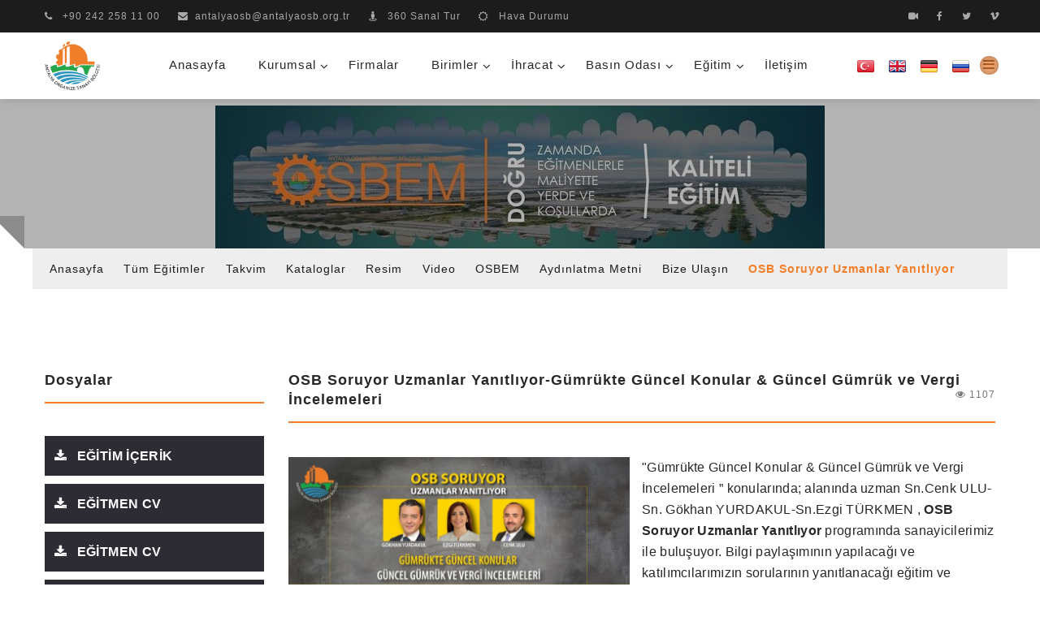

--- FILE ---
content_type: text/html; charset=UTF-8
request_url: https://www.antalyaosb.org.tr/tr/egitim/osb-soruyor-uzmanlar-yanitliyor-gumrukte-guncel-konular-guncel-gumruk-ve-vergi-incelemeleri/170
body_size: 11436
content:
<!DOCTYPE html>
<html lang="tr">
    <head>
        <meta charset="UTF-8">
        <meta http-equiv="X-UA-Compatible" content="IE=edge">
        <meta name="viewport" content="width=device-width, initial-scale=1">
        <title>OSB Soruyor Uzmanlar Yanıtlıyor-Gümrükte Güncel Konular & Güncel Gümrük ve Vergi İncelemeleri  - AOSB - Antalya Organize Sanayi Bölgesi</title>
        <meta name="description" content=""Gümrükte Güncel Konular &amp; Güncel Gümrük ve Vergi İncelemeleri ” konularında; alanında uzman Sn.Cenk ULU-Sn. Gökhan YURDAKUL-Sn.Ezgi TÜRKMEN , OSB Soruyor Uzmanlar Yanıtlıyor programında sanayicilerimiz ile buluşuyor. Bilgi paylaşımının yapılacağı ve katılımcılarımızın sorularının yanıtlanacağı ">
        <!-- Open Graph Tags -->
        <meta property="og:title" content="OSB Soruyor Uzmanlar Yanıtlıyor-Gümrükte Güncel Konular & Güncel Gümrük ve Vergi İncelemeleri  - AOSB - Antalya Organize Sanayi Bölgesi" />
        <meta property="og:type" content="website" />
        <meta property="og:url" content="https://www.antalyaosb.org.tr/tr/egitim/osb-soruyor-uzmanlar-yanitliyor-gumrukte-guncel-konular-guncel-gumruk-ve-vergi-incelemeleri/170" />
        <meta property="og:image" content="https://www.antalyaosb.org.tr/assets/site/image/og-image-default.jpg" />
        <meta property="og:site_name" content="AOSB - Antalya Organize Sanayi Bölgesi" />
        <!-- Favicon -->
        <link rel="shortcut icon" href="https://www.antalyaosb.org.tr/assets/site/image/favicon.png">
        <!-- Google Fonts -->
        <link href='https://fonts.googleapis.com/css?family=Lato:400,400italic,700,300;subset=latin-ext&display=swap' rel="preload" as="font" type='text/css'>
        <link href='https://fonts.googleapis.com/css?family=Open+Sans:400,600,700,600italic,700italic,400italic,300,300italic,800;subset=latin-ext&display=swap' rel="preload" as="font" type='text/css'>
        <link href='https://fonts.googleapis.com/css?family=Raleway:400,500,600,700;subset=latin-ext&display=swap' rel="preload" as="font" type='text/css'>
        <link href='https://fonts.googleapis.com/css?family=Roboto:400,500,400italic,500italic,700;subset=latin-ext&display=swap' rel="preload" as="font" type='text/css'>
        <!-- Bootstrap -->
        <link rel="stylesheet" href="https://www.antalyaosb.org.tr/assets/site/css/bootstrap.min.css">

        <!-- Font Awesome -->
        <link rel="stylesheet" href="https://www.antalyaosb.org.tr/assets/site/css/font-awesome.min.css">

        <!-- Elegant Icon -->
        <link rel="stylesheet" href="https://www.antalyaosb.org.tr/assets/site/vendors/elegant-icon/style.css">

        <!-- Magnific -->
        <link rel="stylesheet" href="https://www.antalyaosb.org.tr/assets/site/vendors/magnific/magnific-popup.css">

        <!-- Owl -->
        <link rel="stylesheet" href="https://www.antalyaosb.org.tr/assets/site/vendors/owlcarousel/owl.carousel.css">
        <link rel="stylesheet" href="https://www.antalyaosb.org.tr/assets/site/vendors/swipper/css/swiper.css">
        <!-- <link rel="stylesheet" href="https://www.antalyaosb.org.tr/assets/site/vendors/video/plyr.css"> -->

        <!-- Custom -->
        <link rel="stylesheet" href="https://www.antalyaosb.org.tr/assets/site/css/style.min.css">
        <!-- Responsive -->
        <link rel="stylesheet" href="https://www.antalyaosb.org.tr/assets/site/css/responsive.css">

        <link rel="stylesheet" href="https://www.antalyaosb.org.tr/assets/site/css/aos.css">
        <link rel="stylesheet" href="https://www.antalyaosb.org.tr/assets/site/css/simplebar.css">

<link href="https://cdn.jsdelivr.net/npm/select2@4.1.0-rc.0/dist/css/select2.min.css" rel="stylesheet" />
</head>
<body>
  <!-- Preloader -->
<!-- <div class="se-pre-con"></div> -->
<!--Offcanvas Menu-->
<div class="offcanvas_closer"></div>
<div class="offcanvas-menu">
  <a href="#" class="close-offcanvas"><i class="icon_close"></i></a>

  <div class="row" style="margin-top:50px;">
    <div class="col-xs-6">
      <div id="current_rate_infos_EUR"></div>
    </div>
    <div class="col-xs-6">
      <div id="current_rate_infos_USD"></div>
    </div>
    <div class="col-xs-6">
      <div id="current_rate_infos_GBP"></div>
    </div>
    <div class="col-xs-6">
      <div id="current_rate_infos_BIST100"></div>
    </div>
    <div class="col-lg-12" id="currency_description">
      <p class="pull-right" style="color: #ccc; font-size: 11px; font-style: italic">* Serbest piyasa verileridir</p>
    </div>
    <div class="col-lg-12">
      <iframe id="weatherframe" src='' width='100%' height='500' frameborder='0'></iframe>
      <!-- <iframe id="weather_widget" src="https://www.meteoblue.com/tr/hava/widget/daily/antalya_t%c3%bcrkiye_323777?geoloc=fixed&days=5&tempunit=CELSIUS&windunit=KILOMETER_PER_HOUR&precipunit=MILLIMETER&coloured=monochrome&pictoicon=0&pictoicon=1&maxtemperature=0&maxtemperature=1&mintemperature=0&windspeed=0&windgust=0&winddirection=0&uv=0&humidity=0&precipitation=0&precipitationprobability=0&spot=0&pressure=0&layout=dark"  frameborder="0" scrolling="NO" allowtransparency="true" sandbox="allow-same-origin allow-scripts allow-popups allow-popups-to-escape-sandbox" style="width: 100%;height: 200px;margin-bottom: 20px"></iframe> --><div></div>
    </div>
    <div class="col-lg-12">
      <div class="city-names owl-carousel citytime-carousel">
        <div class="item">
          <h5 class="">New York</h5>
          <h3 class="" style="margin-top:10px;">21:36</h3>
        </div>
        <div class="item">
          <h5 class="">Londra</h5>
          <h3 class="" style="margin-top:10px;">02:36</h3>
        </div>
        <div class="item">
          <h5 class="">Berlin</h5>
          <h3 class="" style="margin-top:10px;">03:36</h3>
        </div>
        <div class="item">
          <h5 class="">Antalya</h5>
          <h3 class="" style="margin-top:10px;">05:36</h3>
        </div>
        <div class="item">
          <h5 class="">Moskova</h5>
          <h3 class="" style="margin-top:10px;">05:36</h3>
        </div>
        <div class="item">
          <h5 class="">Şanghay</h5>
          <h3 class="" style="margin-top:10px;">10:36</h3>
        </div>
        <div class="item">
          <h5 class="">Tokyo</h5>
          <h3 class="" style="margin-top:10px;">11:36</h3>
        </div>
      </div>
    </div>
  </div>
</div>
<!--    header-->
<header>
  <div class="header-top">
    <div class="container">
      <ul class="nav navbar-left top-nav hidden-xs hidden-sm">
        <li class="tel"><a href="#"><i class="fa fa-phone"></i> +90 242 258 11 00</a></li>
        <li><a href="mailto:antalyaosb@antalyaosb.org.tr"><i class="fa fa-envelope"></i>antalyaosb@antalyaosb.org.tr</a></li>
        <li><a target="_blank" href="https://www.antalyaosb.org.tr/360"><i class="fa fa-street-view"></i> 360 Sanal Tur</a></li>
        <li><a target="_blank" href="https://www.antalyaosb.org.tr/tr/hava-durumu"><i class="fa fa-sun-o"></i> Hava Durumu</a></li>
      </ul>
      <ul class="nav menu navbar-right top-nav nav-text">
        <li>
          <a href="https://vimeo.com/246434237" class="video_btn general-tooltip" title="Tanıtım Filmi" data-placement="bottom">
            <i class="fa fa-video-camera" aria-hidden="true"></i>
          </a>
        </li>
        <li><a target="_blank" href="https://www.facebook.com/osbantalya"><i class="fa fa-facebook" aria-hidden="true"></i></a></li>
        <li><a target="_blank" href="https://twitter.com/AntalyaOSB"><i class="fa fa-twitter" aria-hidden="true"></i></a></li>
        <!-- <li><a target="_blank" href="#"><i class="fa fa-instagram" aria-hidden="true"></i></a></li> -->
        <li><a href="https://vimeo.com/user27200972"><i class="fa fa-vimeo" aria-hidden="true"></i></a></li>
      </ul>
    </div>
  </div>
  <!--Navigation-->
  <nav class="navbar navbar-default menu-nav menu_three" id="main_navbar">
    <div class="container">
      <div class="navbar-header">
        <button type="button" class="navbar-toggle collapsed" data-toggle="collapse" data-target="#bs-example-navbar-collapse-1" aria-expanded="false">
          <span class="sr-only">Toggle navigation</span>
          <span class="icon-bar"></span>
          <span class="icon-bar"></span>
          <span class="icon-bar"></span>
        </button>
        <a class="navbar-brand" href="https://www.antalyaosb.org.tr/tr/"><img src="https://www.antalyaosb.org.tr/assets/site/image/logo.png" width="68px" height="60px" alt=""></a>
      </div>
      <!-- Collect the nav links, forms, and other content for toggling -->
      <div class="main_nav collapse navbar-collapse" id="bs-example-navbar-collapse-1">
        <ul class="nav navbar-nav menu-left menu">
          <li>
            <a href="https://www.antalyaosb.org.tr/tr/">Anasayfa</a>
          </li>
          <li class="dropdown">
            <a href="#" class="dropdown-toggle m_drop_down" data-toggle="dropdown" role="button" aria-haspopup="true" aria-expanded="false">Kurumsal</a>
            <ul class="dropdown-menu">
              <li><a href="https://www.antalyaosb.org.tr/tr/yonetim/mutesebbis-heyet-uyeleri/1">Yönetim</a></li>
                                                <li><a href="https://www.antalyaosb.org.tr/tr/kurumsal/kurulus/1">Kuruluş</a></li>
                                                                <li><a href="https://www.antalyaosb.org.tr/tr/kurumsal/baskanin-mesaji/2">Başkanın Mesajı</a></li>
                                                                <li><a href="https://www.antalyaosb.org.tr/tr/kurumsal/amac-ve-kapsam/5">Amaç ve Kapsam</a></li>
                                                                <li><a href="https://www.antalyaosb.org.tr/tr/kurumsal/vizyon-misyon-kalite-politikamiz/3">Vizyon & Misyon & Kalite Politikamız</a></li>
                                                                <li><a href="https://www.antalyaosb.org.tr/tr/kurumsal/mevzuatlar/4">Mevzuatlar</a></li>
                                                                <li><a href="https://www.antalyaosb.org.tr/tr/kurumsal/hizmet-bedelleri/9">Hizmet Bedelleri</a></li>
                                                                <li><a href="https://www.antalyaosb.org.tr/tr/kurumsal/kurumsal-kimlik/8">Kurumsal Kimlik</a></li>
                                                                <li><a href="https://www.antalyaosb.org.tr/tr/kurumsal/tahsisi-yapilmamis-parseller/18">Tahsisi Yapılmamış Parseller</a></li>
                                                                          <li><a href="https://www.antalyaosb.org.tr/tr/protokol-yapilan-firmalar">Protokol Yapılan Firmalar</a></li>
              <li><a href="https://www.antalyaosb.org.tr/tr/egitimler">Eğitim</a></li>
                                                                                                                                                                                                                                                                                                <li><a href="https://www.antalyaosb.org.tr/tr/kurumsal/kalite-belgelerimiz/34">Kalite Belgelerimiz</a></li>
                                          </ul>
          </li>
          <li>
            <a href="https://www.antalyaosb.org.tr/tr/firmalar">Firmalar</a>
          </li>

          <li class="dropdown mega-dropdown">
            <a href="#" class="dropdown-toggle m_drop_down" data-toggle="dropdown" role="button" aria-haspopup="true" aria-expanded="false">Birimler</a>
            <ul class="dropdown-menu mega-drop element-info">
              <li>
                <span></span>
                <ul class="dropdown-menu">
                                                            <li><a href="https://www.antalyaosb.org.tr/tr/birim/elektrik-isletme-mudurlugu/1">Elektrik İşletme Müdürlüğü</a></li>
                                                                                <li><a href="https://www.antalyaosb.org.tr/tr/birim/su-isletme-ve-bakim-onarim-mudurlugu/2">Su İşletme ve Bakım Onarım Müdürlüğü</a></li>
                                                                                <li><a href="https://www.antalyaosb.org.tr/tr/birim/park-ve-bahceler-mudurlugu/3">Park ve Bahçeler Müdürlüğü</a></li>
                                                                                <li><a href="https://www.antalyaosb.org.tr/tr/birim/cevre-ve-atiksu-isletme-mudurlugu/4">Çevre ve Atıksu İşletme Müdürlüğü</a></li>
                                                                                <li><a href="https://www.antalyaosb.org.tr/tr/birim/dogalgaz-ve-makine-isletme-mudurlugu/5">Doğalgaz ve Makine İşletme Müdürlüğü</a></li>
                                                                                <li><a href="https://www.antalyaosb.org.tr/tr/birim/itfaiye-ve-damt-dogal-afetlere-mudahale-timi/6">İtfaiye ve DAMT (Doğal Afetlere Müdahale Timi)</a></li>
                                                                                <li><a href="https://www.antalyaosb.org.tr/tr/birim/dis-ticaret-mudurlugu/8">Dış Ticaret Müdürlüğü</a></li>
                                                                                                                                                                                                                                                                                                                                </ul>
              </li>
              <li>
                <span></span>
                <ul class="dropdown-menu">
                                                                                                                                                                                                                                                                                                                                      <li><a href="https://www.antalyaosb.org.tr/tr/birim/bilgi-islem-mudurlugu/10">Bilgi İşlem Müdürlüğü</a></li>
                                                                                <li><a href="https://www.antalyaosb.org.tr/tr/birim/egitim-ve-kurumsal-gelisim-mudurlugu/11">Eğitim ve Kurumsal Gelişim Müdürlüğü</a></li>
                                                                                <li><a href="https://www.antalyaosb.org.tr/tr/birim/insan-kaynaklari-ve-idari-isler-mudurlugu/13">İnsan Kaynakları ve İdari İşler Müdürlüğü</a></li>
                                                                                <li><a href="https://www.antalyaosb.org.tr/tr/birim/mali-isler-mudurlugu/14">Mali İşler Müdürlüğü</a></li>
                                                                                <li><a href="https://www.antalyaosb.org.tr/tr/birim/imar-ve-fen-isleri-mudurlugu/15">İmar ve Fen İşleri Müdürlüğü</a></li>
                                                                                <li><a href="https://www.antalyaosb.org.tr/tr/birim/hukuk-musavirligi/16">Hukuk Müşavirliği</a></li>
                                                                                <li><a href="https://www.antalyaosb.org.tr/tr/birim/osb-gunduz-bakimevi/17">OSB Gündüz Bakımevi</a></li>
                                                      </ul>
              </li>

            </ul>
          </li>
          <li class="dropdown">
            <a href="#" class="dropdown-toggle m_drop_down" data-toggle="dropdown" role="button" aria-haspopup="true" aria-expanded="false">İhracat</a>
            <ul class="dropdown-menu">
              <li><a href="http://antalyaosbdtim.org.tr" target="_blank">Dış Ticaret İstihbarat Merkezi</a></li>
              <li><a href="https://www.antalyaosb.org.tr/tr/fuarlar" target="_blank">YURT DIŞI FUARLAR</a></li>
              <li><a href="https://www.antalyaosb.org.tr/tr/dis-ticaret-etkinlikler" target="_blank">Dış Ticaret Etkinlikleri</a></li>
              <li><a href="https://www.antalyaosb.org.tr/tr/ihracat-bulteni" target="_blank">İhracat Bülteni</a></li>
              <li><a href="https://www.antalyaosb.org.tr/tr/ulke-raporlari" target="_blank">Ülke Raporları</a></li>
              <!-- <li><a href="https://www.antalyaosb.org.tr/tr/ulke-masalari-bulteni">Ülke Masaları Bülteni</a></li> -->
              <li><a href="https://www.antalyaosb.org.tr/tr/anket">E-Ticaret Eğilim Anketi</a></li>
            </ul>
          </li>          
          <li class="dropdown">
            <a href="#" class="dropdown-toggle m_drop_down" data-toggle="dropdown" role="button" aria-haspopup="true" aria-expanded="false">Basın Odası</a>
            <ul class="dropdown-menu">
              <li><a href="https://www.antalyaosb.org.tr/tr/haberler">Haberler</a></li>
              <li><a href="https://www.antalyaosb.org.tr/tr/duyurular">Duyurular</a></li>
              <li><a href="https://www.antalyaosb.org.tr/tr/etkinlikler">Etkinlikler</a></li>
              <li><a href="https://www.antalyaosb.org.tr/tr/galeri/fotograf">Galeri</a></li>
              <li><a href="https://www.antalyaosb.org.tr/tr/haberler/yazili-basinda-aosb">Basında AOSB</a></li>
              <!-- <li><a href="https://www.antalyaosb.org.tr/tr/haberler/internet-haberleri">İnternet Haberleri</a></li> -->
            </ul>
          </li>
          <li class="dropdown">
            <a href="#" class="dropdown-toggle m_drop_down" data-toggle="dropdown" role="button" aria-haspopup="true" aria-expanded="false">Eğitim</a>
            <ul class="dropdown-menu">
              <li><a href="https://www.antalyaosb.org.tr/tr/egitimler">Tüm Eğitimler</a></li>
              <li><a href="https://www.antalyaosb.org.tr/tr/egitim/osb-soruyor-uzmanlar-yanitliyor">OSB Soruyor Uzmanlar Yanıtlıyor</a></li>
              <!-- <li><a href="https://www.antalyaosb.org.tr/tr/haberler/internet-haberleri">İnternet Haberleri</a></li> -->
            </ul>
          </li>          
          
          <li>
            <a href="https://www.antalyaosb.org.tr/tr/iletisim">İletişim</a>
          </li>
        </ul>
        <ul class="nav navbar-nav navbar-right menu">
                        <li>
                <a class="disabled" href="https://www.antalyaosb.org.tr/tr/egitim/osb-soruyor-uzmanlar-yanitliyor-gumrukte-guncel-konular-guncel-gumruk-ve-vergi-incelemeleri/170">
                  <img  src="https://www.antalyaosb.org.tr/assets/site/image/flags/tr.png">
                </a>
              </li>
                        <li>
                <a  href="https://www.antalyaosb.org.tr/en/egitim/osb-soruyor-uzmanlar-yanitliyor-gumrukte-guncel-konular-guncel-gumruk-ve-vergi-incelemeleri/170">
                  <img  src="https://www.antalyaosb.org.tr/assets/site/image/flags/en.png">
                </a>
              </li>
                        <li>
                <a  href="https://www.antalyaosb.org.tr/de/egitim/osb-soruyor-uzmanlar-yanitliyor-gumrukte-guncel-konular-guncel-gumruk-ve-vergi-incelemeleri/170">
                  <img  src="https://www.antalyaosb.org.tr/assets/site/image/flags/de.png">
                </a>
              </li>
                        <li>
                <a  href="https://www.antalyaosb.org.tr/ru/egitim/osb-soruyor-uzmanlar-yanitliyor-gumrukte-guncel-konular-guncel-gumruk-ve-vergi-incelemeleri/170">
                  <img  src="https://www.antalyaosb.org.tr/assets/site/image/flags/ru.png">
                </a>
              </li>
                    <li>
            <a class="offcanvas-toggler hidden-xs" href="#">
              <i class="fa fa-bars" aria-hidden="true"></i>
              <div class="" id="update-currency"></div>
            </a>
          </li>
        </ul>
      </div>
    </div>
  </nav>
</header>
  <!--    breadcrumb-->
  <section class="row header-breadcrumb">
    <div class="bg-parallax custom-parallax" data-stellar-ratio="0.8" data-stellar-vertical-offset="0" data-background="" style="padding-top: 70px;">
      <div class="text-center" style="height: 200px;">
        <img src="https://www.antalyaosb.org.tr/assets/site/image/header/osbemkapal.jpg" alt="">
      </div>
    </div>
    <div class="container">
      <div class="row m0 page-cover">
        <h2 class="page-cover-tittle">&nbsp;</h2>
        <ol class="breadcrumb">
          <li>&nbsp;</li>
        </ol>
      </div>
    </div>
  </section>
    <div class="container education-sub">
    <ul class="nav navbar-left top-nav hidden-xs hidden-sm">
      <li><a href="https://www.antalyaosb.org.tr/tr/egitimler">Anasayfa</a></li>
      <li><a href="https://www.antalyaosb.org.tr/tr/tum-egitimler">Tüm Eğitimler</a></li>
      <li><a href="https://www.antalyaosb.org.tr/tr/egitim-takvimi">Takvim</a></li>
      <li><a href="https://www.antalyaosb.org.tr/tr/egitim-kataloglari">Kataloglar</a></li>
      <li><a href="https://www.antalyaosb.org.tr/tr/egitim/fotograf">Resim</a></li>
      <li><a href="https://www.antalyaosb.org.tr/tr/egitim/video">Video</a></li>
      <li><a href="https://www.antalyaosb.org.tr/tr/egitim/osbem">OSBEM</a></li>
      <li><a href="https://www.antalyaosb.org.tr/tr/egitim/aydinlatma-metni">Aydınlatma Metni</a></li>
      <li><a href="https://www.antalyaosb.org.tr/tr/egitim-iletisim">Bize Ulaşın </a></li>
      <li><a style="color: #f47d27; font-weight: 600" href="https://www.antalyaosb.org.tr/tr/egitim/osb-soruyor-uzmanlar-yanitliyor">OSB Soruyor Uzmanlar Yanıtlıyor</a></li>
    </ul>
  </div>
  <section class="service_area_three sectpad">
    <div class="container">
      <div class="row">
        <div class="col-md-3 sr_sidebar">
          <div class="sr_sidebar_tab">
            <div class="sidebar_boucher"  style="margin-top: 0px">
                              <h2 class="sidebar_title">Dosyalar</h2>
                            <div class="dload">
                                  <a href="https://www.antalyaosb.org.tr/tr/files/download/educations/gumrukte-guncel-konular---guncel-gumruk-ve-vergi-incelemeleri.pdf" class="download-btn" download><i class="fa fa-download"></i> EĞİTİM İÇERİK</a>
                                  <a href="https://www.antalyaosb.org.tr/tr/files/download/educations/cenk-ulu.pdf" class="download-btn" download><i class="fa fa-download"></i> EĞİTMEN CV</a>
                                  <a href="https://www.antalyaosb.org.tr/tr/files/download/educations/gokhan-yurdakul.pdf" class="download-btn" download><i class="fa fa-download"></i> EĞİTMEN CV</a>
                                  <a href="https://www.antalyaosb.org.tr/tr/files/download/educations/ezgi-turkmen.pdf" class="download-btn" download><i class="fa fa-download"></i> EĞİTMEN CV</a>
                              </div>
            </div>            
            <ul class="unit-contact"  style="margin-top: 0px">
              <h2 class="sidebar_title">Eğitim Hakkında</h2>
              <li><a><b><i class="fa fa-caret-right"></i> </b></a></li>
              <li><a><i class="fa fa-user"></i>  Cenk ULU-Gökhan YURDAKUL-Ezgi TÜRKMEN</a></li>
                              <li><a><b><i class="fa fa-calendar-check-o"></i></b> Başlangıç: 18 Kasım 2020 - Çarşamba</a></li>
                                <li><a><b><i class="fa fa-clock-o"></i></b> 14:00 - 15:30</a></li>
                                          <li><a><b><i class="fa fa-map-marker"></i></b> *Kontenjan sınırlı program için son başvuru tarihi 18 Kasım 2020 saat 10.00  *Eğitim Join Zoom Meeting üzerinden online olarak gerçekleştirilecektir. *Başvuru sırasında şahsi cep numaralarınızı  yazmanızı önemle rica ederiz. *ID ve giriş şifresi; eğitim öncesi  katılımcıların cep telefonlarına ve e-posta adreslerine iletilecektir. </a></li>
                                                          <li><a><b><i class="fa fa-circle-o"></i></b> Kontenjan: 30</a></li>
                                            <li><a><b><i class="fa fa-circle-o"></i></b> Yedek Kontenjan: 26</a></li>
                                        </ul>
            <ul class="unit-contact" style="">
                              <h2 class="sidebar_title">İletişim Bilgileri</h2>
                                  <li><a><b><i class="fa fa-user"></i></b> Emine YILMAZ</a></li>
                  <li><a><b><i class="fa fa-envelope"></i></b> emineyilmaz@antalyaob.org.tr</a></li>
                  <li><a><b><i class="fa fa-phone"></i></b> (242) - 258-11-00 - 2004</a></li>
                  <hr>
                                  <li><a><b><i class="fa fa-user"></i></b> Aysu GÜRELİ</a></li>
                  <li><a><b><i class="fa fa-envelope"></i></b>  aysugureli@antalyaosb.org.tr</a></li>
                  <li><a><b><i class="fa fa-phone"></i></b> (242) - 258-11-00 - 2011</a></li>
                  <hr>
                                  <li><a><b><i class="fa fa-user"></i></b> Sehel SERİN TÜRK</a></li>
                  <li><a><b><i class="fa fa-envelope"></i></b> sehelserinturk@antalyaosb.org.tr</a></li>
                  <li><a><b><i class="fa fa-phone"></i></b> (242) - 258-11-00 - 5006</a></li>
                  <hr>
                              </ul>
            

          </div>
        </div>
        <div class="col-md-9">
          <h2 class="sidebar_title">OSB Soruyor Uzmanlar Yanıtlıyor-Gümrükte Güncel Konular & Güncel Gümrük ve Vergi İncelemeleri <span class="pull-right small"><i class="fa fa-eye"></i> 1107</span></h2>
          <div class="row  Recent-content">
            <div class="col-sm-12 col-xs-12">
              <div class="row">
                <div class="col-xs-12">
                                    <img class="pull-left" style="padding: 0 15px 15px 0; max-width: 50%;" src="https://www.antalyaosb.org.tr/tr/images/show/educations/e8e174e55112e5357b03df60c69b3299.jpeg">
                                      <p>"Gümrükte Güncel Konular &amp; Güncel Gümrük ve Vergi İncelemeleri ” konularında; alanında uzman Sn.Cenk ULU-Sn. Gökhan YURDAKUL-Sn.Ezgi TÜRKMEN ,<strong> OSB Soruyor Uzmanlar Yanıtlıyor </strong>programında sanayicilerimiz ile buluşuyor. Bilgi paylaşımının yapılacağı ve katılımcılarımızın sorularının yanıtlanacağı eğitim ve danışmanlık programı; 18 Kasım 2020 Çarşamba günü saat 14.00' da gerçekleştirilecek.&nbsp;</p><p><strong>Son Başvuru tarihi: </strong>18 Kasım 2020 saat 10.00</p><p><strong>Eğitimin Alt Başlıkları:</strong>·&nbsp;&nbsp;&nbsp;&nbsp;</p><p>&nbsp; &nbsp; &nbsp; &nbsp; <strong>Gümrük Mevzuatında Güncel Gelişmeler</strong></p><p><strong>·&nbsp;&nbsp;&nbsp;&nbsp;&nbsp;&nbsp; Gümrük ve Vergi İnceleme Konuları</strong></p><p><strong>·&nbsp;&nbsp;&nbsp;&nbsp;&nbsp;&nbsp; İnceleme Süreçleri</strong></p><p><strong>·&nbsp;&nbsp;&nbsp;&nbsp;&nbsp;&nbsp; İnceleme Sırasında Dikkat Edilecek Hususlar</strong></p><p><strong>·&nbsp;&nbsp;&nbsp;&nbsp;&nbsp;&nbsp; Sorumluluklar</strong></p><p><strong>·&nbsp;&nbsp;&nbsp;&nbsp;&nbsp;&nbsp; İnceleme Sonrası Süreç</strong></p><p>&nbsp;</p><p>&nbsp;</p><p>&nbsp;</p>                </div>
              </div>
            </div>
          </div>
                    
          <h2 class="sidebar_title" style="margin-top: 10px">Eğitimin Amacı</h2>
          <div class="row  Recent-content">
            <div class="col-sm-12 col-xs-12">
              <div class="row">
                <div class="col-xs-12">
                  Vergi gümrük mevzuatının sıkça değişmesi ve ortaya çıkan yorum farklılıkları firmaları olumlu- olumsuz şekilde etkilemektedir. İlgili mevzuatın takibi, firmaların buna yönelik aksiyon alma hızları açısından oldukça önemli bir husustur.  Eğitim; yurtdışına yapılacak bir satım ya da yurtdışından yapılacak bir alım faaliyetinin daha güvenli ve başarılı bir şekilde sonuçlandırılması amacıyla denetim uygulamaları alanında ki güncel bilgilerin  katılımcılara aktarılmasını hedeflemektedir.                </div>
              </div>

              <div class="row">
                <div class="col-xs-12">
                  <ul class="social-share pull-right">
                    <li>
                      <a target="_blank" class="facebook" href="https://www.facebook.com/sharer/sharer.php?u=https://www.antalyaosb.org.tr/tr/egitim/osb-soruyor-uzmanlar-yanitliyor-gumrukte-guncel-konular-guncel-gumruk-ve-vergi-incelemeleri/170&display=page">
                        <i class="fa fa-facebook"></i>
                      </a>
                    </li>
                    <li>
                      <a target="_blank" class="twitter" href="https://twitter.com/intent/tweet?url=https://www.antalyaosb.org.tr/tr/egitim/osb-soruyor-uzmanlar-yanitliyor-gumrukte-guncel-konular-guncel-gumruk-ve-vergi-incelemeleri/170&text=OSB+Soruyor+Uzmanlar+Yan%C4%B1tl%C4%B1yor-G%C3%BCmr%C3%BCkte+G%C3%BCncel+Konular+%26+G%C3%BCncel+G%C3%BCmr%C3%BCk+ve+Vergi+%C4%B0ncelemeleri+">
                        <i class="fa fa-twitter"></i>
                      </a>
                    </li>
                    <li>
                      <a target="_blank" class="linkedin" href=" https://www.linkedin.com/shareArticle?mini=true&url=https://www.antalyaosb.org.tr/tr/egitim/osb-soruyor-uzmanlar-yanitliyor-gumrukte-guncel-konular-guncel-gumruk-ve-vergi-incelemeleri/170&summary=OSB+Soruyor+Uzmanlar+Yan%C4%B1tl%C4%B1yor-G%C3%BCmr%C3%BCkte+G%C3%BCncel+Konular+%26+G%C3%BCncel+G%C3%BCmr%C3%BCk+ve+Vergi+%C4%B0ncelemeleri+">
                        <i class="fa fa-linkedin"></i>
                      </a>
                    </li>
                    <li>
                      <a target="_blank" class="google-plus" href="https://plus.google.com/share?url=https://www.antalyaosb.org.tr/tr/egitim/osb-soruyor-uzmanlar-yanitliyor-gumrukte-guncel-konular-guncel-gumruk-ve-vergi-incelemeleri/170  ">
                        <i class="fa fa-google-plus"></i>
                      </a>
                    </li>
                    <li>
                      <a target="_blank" class="whatsapp" href="https://wa.me/?text=OSB+Soruyor+Uzmanlar+Yan%C4%B1tl%C4%B1yor-G%C3%BCmr%C3%BCkte+G%C3%BCncel+Konular+%26+G%C3%BCncel+G%C3%BCmr%C3%BCk+ve+Vergi+%C4%B0ncelemeleri++https://www.antalyaosb.org.tr/tr/egitim/osb-soruyor-uzmanlar-yanitliyor-gumrukte-guncel-konular-guncel-gumruk-ve-vergi-incelemeleri/170">
                        <i class="fa fa-whatsapp"></i>
                      </a>
                    </li>
                  </ul>
                </div>
              </div>              
              <div class="row" style="margin-top: 20px">
                <div class="col-xs-12">
                  <div class="text-center apply">
                                                                                                                                                                                  <a class="btn btn-success btn-block" disabled>Başvuru süresi sona erdi.</a>
                                              
                                      </div>
                </div>
              </div>              
            </div>
          </div>

                  </div>
      </div>
    </div>
  </section>

  
          <footer class="row footer-area footer_area_two ">
            <div class="footer-top">
                <div class="container">
                    <div class="row">
                        <div class="widget single-ft-widget col-lg-4 col-md-4 col-sm-12 col-xs-12">
                         <!--    <a class="brand_logo">
                                <img src="https://www.antalyaosb.org.tr/assets/site/image/logo-footer-beyaz.png" width="100px" height="88px" alt="Logo">
                            </a> -->
                            <div class="text-center">
                                <img src="https://www.antalyaosb.org.tr/assets/site/image/tse_logo.png" width="100px" alt="TSE" class="general-tooltip"  data-placement="bottom" style="margin-top:15px;">
                                <img src="https://www.antalyaosb.org.tr/assets/site/image/9001-Kalite-Yonetim-Sistemi-Logosu-1.png" width="100px" alt="TSE" class="general-tooltip"  data-placement="bottom" style="margin-top:15px;">
                                <img src="https://www.antalyaosb.org.tr/assets/site/image/50001-1.png" width="100px" alt="TSE" class="general-tooltip"  data-placement="bottom" style="margin-top:15px;">
                            </div>
                            <div class="text-center">
                                <img src="https://www.antalyaosb.org.tr/assets/site/image/46001SuVerimliliiLogo-1.png" width="100px" alt="TSE" class="general-tooltip"  data-placement="bottom" style="margin-top:15px;">
                                <img src="https://www.antalyaosb.org.tr/assets/site/image/14001LOGO-1.png" width="100px" alt="TSE" class="general-tooltip"  data-placement="bottom" style="margin-top:15px;">                                
                            </div>
                            <ul>
                                <li>
                                    <i class="fa fa-map-marker"></i>
                                    <div class="location_address fleft">
                                        Antalya Organize Sanayi Bölge Müdürlüğü<br>
1. Kısım Mah. 5. Cadde No:5 <br>
Döşemealtı / Antalya                                    </div>
                                </li>
                                <li>
                                    <i class="fa fa-envelope" aria-hidden="true"></i>
                                    <div class="location_address fleft">
                                        antalyaosb@antalyaosb.org.tr                                    </div>
                                </li>
                                <li>
                                    <i class="fa fa-phone"></i>
                                    <div class="location_address fleft">
                                        +90 242 258 11 00                                    </div>
                                </li>
                                <li>
                                    <i class="fa fa-fax"></i>
                                    <div class="location_address fleft">
                                        +90 242 258 11 04                                    </div>
                                </li>
                            </ul>
                        </div>
                        <div class="widget latest-widget col-lg-4 col-md-4 col-sm-12 col-xs-12">
                            <ul>
                                                              <li><a href="https://www.antalyaosb.org.tr/tr/kurumsal/kurulus/1">Kuruluş</a></li>
                                                              <li><a href="https://www.antalyaosb.org.tr/tr/kurumsal/baskanin-mesaji/2">Başkanın Mesajı</a></li>
                                                              <li><a href="https://www.antalyaosb.org.tr/tr/kurumsal/amac-ve-kapsam/5">Amaç ve Kapsam</a></li>
                                                              <li><a href="https://www.antalyaosb.org.tr/tr/kurumsal/vizyon-misyon-kalite-politikamiz/3">Vizyon & Misyon & Kalite Politikamız</a></li>
                                                              <li><a href="https://www.antalyaosb.org.tr/tr/kurumsal/mevzuatlar/4">Mevzuatlar</a></li>
                                                              <li><a href="https://www.antalyaosb.org.tr/tr/kurumsal/hizmet-bedelleri/9">Hizmet Bedelleri</a></li>
                                                              <li><a href="https://www.antalyaosb.org.tr/tr/kurumsal/kurumsal-kimlik/8">Kurumsal Kimlik</a></li>
                                                              <li><a href="https://www.antalyaosb.org.tr/tr/kurumsal/tahsisi-yapilmamis-parseller/18">Tahsisi Yapılmamış Parseller</a></li>
                                                              <li><a href="https://www.antalyaosb.org.tr/tr/kurumsal/kalite-belgelerimiz/34">Kalite Belgelerimiz</a></li>
                                                          </ul>
                        </div>
                        <div class="widget latest-widget col-lg-4 col-md-4 col-sm-12 col-xs-12">
                            <ul>
                                <li><a href="https://www.antalyaosb.org.tr/tr/index">Anasayfa</a></li>
                                <li><a href="https://www.antalyaosb.org.tr/tr/faydali-linkler">Faydalı Linkler</a></li>
                                <li><a href="https://www.antalyaosb.org.tr/tr/haberler">Haberler</a></li>
                                <li><a href="https://www.antalyaosb.org.tr/tr/duyurular">Duyurular</a></li>
                                <li><a href="https://www.antalyaosb.org.tr/tr/etkinlikler">Etkinlikler</a></li>
                                <li><a href="https://www.antalyaosb.org.tr/tr/ulkeler">İhracat</a></li>
                                <li><a href="https://www.antalyaosb.org.tr/tr/iletisim">İletişim</a></li>
                                <li><a href="https://www.antalyaosb.org.tr/tr/kisisel-verilerin-korunmasi">Kişisel Verilerin Korunması</a></li>
                            </ul>
                        </div>
                    </div>
                </div>
            </div>
            <div class=" m0 footer-bottom">
                <div class="container">
                   <div class="scroll-t"><i class="fa fa-angle-double-up" aria-hidden="true"></i></div>
                    <div class="row">
                        <div class="col-sm-8">
                            Copyright &copy; 2025 <br class="visible-xs"> Antalya Organize Sanayi Bölgesi                        </div>
                        <div class="right col-sm-4">
                            <ul class="nav icon">
                                <li><a target="_blank" href="https://www.facebook.com/osbantalya"><i class="fa fa-facebook" aria-hidden="true"></i></a></li>
                                <li><a target="_blank" href="https://twitter.com/AntalyaOSB"><i class="fa fa-twitter" aria-hidden="true"></i></a></li>
                                <!-- <li><a target="_blank" href="#"><i class="fa fa-instagram" aria-hidden="true"></i></a></li> -->
                                <li><a target="_blank" href="https://vimeo.com/user27200972"><i class="fa fa-vimeo" aria-hidden="true"></i></a></li>
                                <a target="_blank" href="http://www.gelitz.com"><img src="https://www.antalyaosb.org.tr/assets/site/image/gelitz.png" height="28"></a>
                            </ul>
                        </div>
                    </div>
                </div>
            </div>
        </footer>
  <!-- jQuery Latest version -->
<script src="https://www.antalyaosb.org.tr/assets/site/js/jquery-2.2.0.min.js"></script>
<!-- Bootstrap JS -->
<script src="https://www.antalyaosb.org.tr/assets/site/js/bootstrap.min.js"></script>
<script src="https://www.antalyaosb.org.tr/assets/site/vendors/imagesloaded/imagesloaded.pkgd.min.js" ></script>
<!-- Isotop JS -->
<script src="https://www.antalyaosb.org.tr/assets/site/vendors/isotope/isotope.min.js" ></script>
<!--    magnific JS-->
<script src="https://www.antalyaosb.org.tr/assets/site/vendors/magnific/jquery.magnific-popup.min.js" ></script>
<script src="https://www.antalyaosb.org.tr/assets/site/js/stellar.js"></script>
<!--    owl-JS-->
<script src="https://www.antalyaosb.org.tr/assets/site/vendors/owlcarousel/owl.carousel.min.js"></script>
<!--    counter-up-JS-->
<!-- <script src="https://www.antalyaosb.org.tr/assets/site/vendors/countdown/jquery.counterup.min.js"></script> -->
<!-- <script src="https://www.antalyaosb.org.tr/assets/site/vendors/waypoint/waypoints.min.js"></script> -->
<script src="https://www.antalyaosb.org.tr/assets/site/vendors/swipper/js/swiper.min.js" ></script>

<!-- RS5.0 Core JS Files -->
<!-- <script src="https://www.antalyaosb.org.tr/assets/site/vendors/revolution/js/jquery.themepunch.tools.min838f.js?rev=5.0"></script> -->
<!-- <script src="https://www.antalyaosb.org.tr/assets/site/vendors/revolution/js/jquery.themepunch.revolution.min838f.js?rev=5.0"></script> -->
<!--RS5.0 Extensions-->
<!-- <script src="https://www.antalyaosb.org.tr/assets/site/vendors/revolution/js/extensions/revolution.extension.video.min.js"></script> -->
<!-- <script src="https://www.antalyaosb.org.tr/assets/site/vendors/revolution/js/extensions/revolution.extension.slideanims.min.js"></script> -->
<!-- <script src="https://www.antalyaosb.org.tr/assets/site/vendors/revolution/js/extensions/revolution.extension.layeranimation.min.js"></script> -->
<!-- <script src="https://www.antalyaosb.org.tr/assets/site/vendors/revolution/js/extensions/revolution.extension.navigation.min.js"></script> -->
<!-- <script src="https://www.antalyaosb.org.tr/assets/site/vendors/revolution/js/extensions/revolution.extension.parallax.min.js"></script> -->
<!-- <script src="https://www.antalyaosb.org.tr/assets/site/vendors/revolution/js/extensions/revolution.extension.actions.min.js"></script> -->
<!-- <script src="https://www.antalyaosb.org.tr/assets/site/vendors/video/plyr.js"></script> -->
<!-- <script src="https://www.antalyaosb.org.tr/assets/site/vendors/svg/vivus.js"></script> -->
<!-- <script src="https://www.antalyaosb.org.tr/assets/site/vendors/svg/apear.js"></script> -->
<script src="https://www.antalyaosb.org.tr/assets/site/js/wow.min.js" ></script>
<script src="https://www.antalyaosb.org.tr/assets/site/js/aos.js"></script>
<script src="https://www.antalyaosb.org.tr/assets/site/js/simplebar.js"></script>

<!-- jQuery custom script -->
<script src="https://www.antalyaosb.org.tr/assets/site/js/custom.js?v=1766111763"></script>

<script type="text/javascript">
var base_url = 'https://www.antalyaosb.org.tr/';
$(document).ready(function(){

  getCurrencyRates();
  setInterval(function(){ getCurrencyRates(); }, 300000);
});

AOS.init();

$(window).bind('beforeunload', function(res) {

  $(".se-pre-con").show();

});
  $(".se-pre-con").fadeOut();


function getCurrencyRates(){

  $.post('https://www.antalyaosb.org.tr/panel/currencyrates/getCurrencyRates', function(res){

    if(res != null){

      $.each(res, function(i, item) {

        var rate_changes_icon = '';
        var rate_text = '';
        if(item.curr_net  > 0){
          rate_changes_icon = 'fa fa-arrow-up text-success success-osb dash-icon';
          rate_text					= 'text-success success-osb';
        }else{
          rate_changes_icon = 'fa fa-arrow-down text-danger danger-osb dash-icon';
          rate_text					= 'text-danger danger-osb';
        }
        var itm_selling = item.curr_code == 'BIST100' ? number_format(item.curr_selling, 2, '.', '') : item.curr_selling;
        var itm_net     = number_format(item.curr_net, 2, '.', '');

        var html = '<div class="panel" style="background:transparent; border: 1px solid #444; color: #f9f9f9">';
        html    += '<div class="panel-body" style="padding: 10px">';
        html    += '<div class="pull-right">';
        html    += '<small class="'+ rate_text +'">'+ itm_net +' <br> % '+ item.curr_rate_changes +'</small>';
        html    += '</div>';
        html    += '<div class="pull-right" style="padding:10px;">';
        html    += '<i class="'+ rate_changes_icon +'" style="font-size:16px;"></i>';
        html    += '</div>';
        html    += '<div class="pull-left">';
        html    += '</div>';
        html    += '<h5 class="" style="font-size: 12px;margin-top: 8px">'+ item.curr_code +'</h5>';
        html    += '<h3 class="" style="margin-top:10px; font-size: 14px">'+ itm_selling +'</h3>';
        html    += '</div>';
        html    += '</div>';

        $('#current_rate_infos_' + item.curr_code).html(html);

        $('#update-currency').addClass('currency-update-notify');

        setTimeout(function(){ $('#update-currency').removeClass('currency-update-notify'); }, 3000);
      });

      $('#currency_description').show();

    }else{

      $('#currency_description').hide();

    }

  });

}

</script>
<link rel="stylesheet" href="https://cdn.jsdelivr.net/gh/fancyapps/fancybox@3.5.7/dist/jquery.fancybox.min.css" />
<script src="https://cdn.jsdelivr.net/gh/fancyapps/fancybox@3.5.7/dist/jquery.fancybox.min.js"></script>



<!--Start of Tawk.to Script-->
<!-- <script type="text/javascript">
var Tawk_API=Tawk_API||{}, Tawk_LoadStart=new Date();
(function(){
var s1=document.createElement("script"),s0=document.getElementsByTagName("script")[0];
s1.=true;
s1.src='https://embed.tawk.to/5c5421be6cb1ff3c14cab5ec/default';
s1.charset='UTF-8';
s1.setAttribute('crossorigin','*');
s0.parentNode.insertBefore(s1,s0);
})();
</script> -->

<!--End of Tawk.to Script-->
<!-- Global site tag (gtag.js) - Google Analytics -->

<script async src="https://www.googletagmanager.com/gtag/js?id=UA-158750669-1"></script>

<script>

  window.dataLayer = window.dataLayer || [];

  function gtag(){dataLayer.push(arguments);}

  gtag('js', new Date());

 

  gtag('config', 'UA-158750669-1');


$(window).bind('load', function() {
});


</script>

  <script src="https://www.antalyaosb.org.tr/assets/site/js/jquery.inputmask.bundle.js"></script>
<script src="https://cdn.jsdelivr.net/npm/select2@4.1.0-rc.0/dist/js/select2.min.js"></script>
<script>
$(document).ready(function() {
    $('#comp_id').select2({
      width: '100%',
    });
});  
</script>
  <script type="text/javascript">

  $('.phone-mask').inputmask('(999) 999-99-99');

  $('.email-mask').inputmask({
    mask: "*{1,20}[.*{1,20}][.*{1,20}][.*{1,20}]@*{1,20}[.*{2,6}][.*{1,2}]",
    greedy: false,
    onBeforePaste: function (pastedValue, opts) {
      pastedValue = pastedValue.toLowerCase();
      return pastedValue.replace("mailto:", "");
    },
    definitions: {
      '*': {
        validator: "[0-9A-Za-z!#$%&'*+/=?^_`{|}~\-]",
        casing: "lower"
      }
    }
  });
  
  </script>
  <script type="text/javascript">
  var hash = document.URL.substr(document.URL.indexOf('#')+1)
  $(window).on('load',function(){
    if (hash == 'apply') {
      $('#applicationModal').modal('show');
    }
  });
  </script>
  	</body>
</html>

--- FILE ---
content_type: text/css
request_url: https://www.antalyaosb.org.tr/assets/site/css/style.min.css
body_size: 40544
content:
.m0{margin:0}.p0{padding:0}body{font:400 16px/26px "Open Sans",sans-serif;letter-spacing:.3px;color:#282828}.btn,a,button{text-decoration:none;outline:0;-webkit-transition:all .3s linear 0s;-o-transition:all .3s linear 0s;transition:all .3s linear 0s}.btn:focus,.btn:hover,a:focus,a:hover,button:focus,button:hover{text-decoration:none;outline:0}h2,h3,h4,h5,h6,ul{margin:0;list-style:none;padding:0}footer.row,header.row,section.row{margin:0}.sectpad{padding:100px 0}.sectpad-custom{padding:30px 0}.section_header{color:#282828;text-transform:uppercase;position:relative;padding-bottom:30px;text-align:center}.section_header h2{font:700 24px/28px Raleway,sans-serif;letter-spacing:1px}.section_header:before{content:"";width:44px;height:1px;background:#0b72b1;background-image:-moz-linear-gradient(0deg,#f47d27 0,#43cea2 100%);background-image:-webkit-linear-gradient(0deg,#f47d27 0,#43cea2 100%);background-image:-ms-linear-gradient(0deg,#f47d27 0,#43cea2 100%);-webkit-transition:background .3s,color .3s,-webkit-box-shadow .3s;transition:background .3s,color .3s,-webkit-box-shadow .3s;-o-transition:background .3s,color .3s,box-shadow .3s;transition:background .3s,color .3s,box-shadow .3s;transition:background .3s,color .3s,box-shadow .3s,-webkit-box-shadow .3s;webkit-background-clip:background;-webkit-text-fill-color:transparent;position:absolute;left:47.5%;bottom:-6px}.section_header:after{content:"";width:44px;height:1px;background:#0b72b1;background-image:-moz-linear-gradient(0deg,#f47d27 0,#43cea2 100%);background-image:-webkit-linear-gradient(0deg,#f47d27 0,#43cea2 100%);background-image:-ms-linear-gradient(0deg,#f47d27 0,#43cea2 100%);-webkit-transition:background .3s,color .3s,-webkit-box-shadow .3s;transition:background .3s,color .3s,-webkit-box-shadow .3s;-o-transition:background .3s,color .3s,box-shadow .3s;transition:background .3s,color .3s,box-shadow .3s;transition:background .3s,color .3s,box-shadow .3s,-webkit-box-shadow .3s;webkit-background-clip:background;-webkit-text-fill-color:transparent;position:absolute;left:49%;bottom:-1px}.section_header span{width:44px;height:1px;background:#0b72b1;background-image:-moz-linear-gradient(0deg,#f47d27 0,#43cea2 100%);background-image:-webkit-linear-gradient(0deg,#f47d27 0,#43cea2 100%);background-image:-ms-linear-gradient(0deg,#f47d27 0,#43cea2 100%);-webkit-transition:background .3s,color .3s,-webkit-box-shadow .3s;transition:background .3s,color .3s,-webkit-box-shadow .3s;-o-transition:background .3s,color .3s,box-shadow .3s;transition:background .3s,color .3s,box-shadow .3s;transition:background .3s,color .3s,box-shadow .3s,-webkit-box-shadow .3s;webkit-background-clip:background;-webkit-text-fill-color:transparent;position:absolute;left:48.2%;bottom:4px}.brands-area{background:#f7f7f7;padding:91px 0 70px 0}.brands-area .brands-logos .logo{text-align:center}.brands-area .brands-logos .logo a{display:inline-block;-webkit-transition:all .5s ease-in-out;-o-transition:all .5s ease-in-out;transition:all .5s ease-in-out}.brands-area .brands-logos .logo a img{max-width:100%;-webkit-filter:grayscale(100%);-moz-filter:grayscale(100%);-ms-filter:grayscale(100%);filter:grayscale(100%);-webkit-transition:all .3s linear;-o-transition:all .3s linear;transition:all .3s linear}.brands-area .brands-logos .logo a:hover img{-webkit-filter:grayscale(0);-moz-filter:grayscale(0);-ms-filter:grayscale(0);filter:grayscale(0)}.br-bg{background:#fff;padding:100px 0}.br-bg .logo{width:170px;height:70px;text-align:center;border:1px solid #f3f6f9;padding-top:20px}.br-bg .logo a{border:0}.logo-br .logo a{border:1px solid #f3f6f9;line-height:68px;display:block}.logo-br .logo a img{max-width:100%;-webkit-filter:grayscale(100%);-moz-filter:grayscale(100%);-ms-filter:grayscale(100%);filter:grayscale(100%);-webkit-transition:all .3s linear;-o-transition:all .3s linear;transition:all .3s linear}.logo-br .logo a:hover img{-webkit-filter:grayscale(0);-moz-filter:grayscale(0);-ms-filter:grayscale(0);filter:grayscale(0)}.clients{padding-top:126px;padding-bottom:100px;background:#fff}.clients .recent-p{margin-bottom:78px}.clients .logo-br{text-align:center}.clients .logo-br+.logo-br{margin-top:30px}.recent-p{padding:29px 116px 0 116px;font:400 16px/30px "Open Sans",sans-serif;letter-spacing:.5px;color:#282828;text-align:center;margin-bottom:60px}.Recent-news-area-two{padding-top:0}.recent{position:relative}.recent.recent_two .recent-news-text h4:hover{color:#f47d27}.recent.recent_two .recent-news-text h6{font:500 14px/20px "Open Sans",sans-serif;color:#8c97a1;padding-top:10px}.recent.recent_two .recent-news-text h6 span{border-bottom:1px dashed #ccc}.recent.recent_two .recent-news-text a:hover{text-decoration:underline;color:#f47d27}.recent.recent_two .recent-news-text a:hover i{color:#f47d27;-webkit-text-fill-color:#f47d27}.Recent-content{padding-top:2px}.recent:hover .recent-image:after{opacity:1}.recent-image{position:relative;display:block}.recent-image:after{content:"";position:absolute;top:0;left:0;width:100%;height:100%;background-image:-moz-linear-gradient(90deg,rgba(0,0,0,.2) 0,transparent 100%);background-image:-webkit-linear-gradient(90deg,rgba(0,0,0,.2) 0,transparent 100%);background-image:-ms-linear-gradient(90deg,rgba(0,0,0,.2) 0,transparent 100%);opacity:.1;-webkit-transition:all .1s linear 0s;-o-transition:all .1s linear 0s;transition:all .1s linear 0s}.recent-image img{border-radius:3px;height:240px}.date_holder{font-family:Raleway,sans-serif;position:absolute;top:15px;font-size:14px;color:#fff;width:65px;height:65px;text-align:center;padding-top:6px;left:15px;background:#43cea2}.date_holder span{font-size:22px;display:block}.date_holder:after{position:absolute;content:'';width:0;height:0;border-top:0 solid transparent;border-bottom:20px solid transparent;border-left:15px solid #43cea2;bottom:-20px;left:0}.recent-news-text{padding-top:7px}.recent-announcements{padding-top:0}.recent-news-text h4{font:700 14px/22px Raleway,sans-serif;letter-spacing:.5px;color:#282828;-webkit-transition:all .3s linear 0s;-o-transition:all .3s linear 0s;transition:all .3s linear 0s;height:60px}.recent-news-text h4:hover{color:#43cea2}.recent-news-text p{font:400 14px/24px "Open Sans",sans-serif;letter-spacing:.5px;color:#8c97a1;padding-top:15px;text-align:justify}.recent-news-text a{font:500 14px/18px Raleway,sans-serif;letter-spacing:.5px;color:#185a9d;text-transform:capitalize;padding-top:12px;display:inline-block;-webkit-transition:all .3s linear 0s;-o-transition:all .3s linear 0s;transition:all .3s linear 0s}.recent-announcements a{padding-top:0}.recent-news-text a i{-webkit-transition-timing-function:ease-out;-o-transition-timing-function:ease-out;transition-timing-function:ease-out;-webkit-transform:translateZ(0);transform:translateZ(0);-webkit-transition-property:-webkit-transform;transition-property:-webkit-transform;-o-transition-property:transform;transition-property:transform;transition-property:transform,-webkit-transform;-webkit-transition-duration:.4s;-o-transition-duration:.4s;transition-duration:.4s}.recent-news-text a:hover{color:#f47d27}.recent-news-text a:hover i{color:#fff;-webkit-background-clip:text;-webkit-text-fill-color:transparent;background-image:-webkit-linear-gradient(0deg,#185a9d 0,#43cea2 100%);background-image:-ms-linear-gradient(0deg,#185a9d 0,#43cea2 100%)}.recent-news-area-three .recent_two .recent-news-text a:hover{color:#f66164;text-decoration:none}.recent-news-area-three .recent_two .recent-news-text a:hover i{color:#fff;-webkit-text-fill-color:#fff}.recent-news-area-three .recent_two .recent-news-text h4:hover{color:#f47d27}.recent-news-area-three .rq-mailform .group-item .form-control:focus{border-color:#f66164}.recent-news-area-three .rq-mailform .btn-block{border-color:#f66164;color:#f66164}.recent-news-area-three .rq-mailform .btn-block:hover{background:#f66164}.about-r{padding:130px 0 92px 0}.coding-area{background:url("../image/baner/baner1.jpg") no-repeat scroll center center;background-size:cover;padding:158px 0;background-attachment:fixed}.coding-area .coding-b{max-width:970px;margin:0 auto;text-align:center}.coding-area .coding-b h2{font:700 30px/30px Raleway,sans-serif;letter-spacing:.5px;color:#282828}.coding-area .coding-b p{font:600 18px/30px "Open Sans",sans-serif;letter-spacing:.5px;color:#282828;padding:50px 0;margin-bottom:0}.baner{font:600 16px/36px "Open Sans",sans-serif;letter-spacing:.2px;text-transform:uppercase;width:170px;color:#36aca1;-webkit-background-clip:text;-webkit-text-fill-color:initial!important;z-index:1}.baner:after{background:#e6e6e6;position:absolute;content:"";z-index:-1;border-radius:3px;margin:1px}.baner+.baner{margin-left:25px}.baner:hover:after{display:none}.teams-area{background:#f7f7f7;padding-top:300px;margin-top:-200px}.teams-area .teams{text-align:center;position:relative;overflow:hidden}.teams-area .teams .team-img{position:relative;overflow:hidden;border-radius:3px;cursor:pointer;text-align:center}.teams-area .teams .team-img img{max-width:100%;-webkit-transition:all .4s linear 0s;-o-transition:all .4s linear 0s;transition:all .4s linear 0s}.teams-area .teams .team-img:before{background-image:-moz-linear-gradient(90deg,rgba(0,0,0,.8) 0,transparent 100%);background-image:-webkit-linear-gradient(90deg,rgba(0,0,0,.8) 0,transparent 100%);background-image:-ms-linear-gradient(90deg,rgba(0,0,0,.8) 0,transparent 100%);content:"";height:100%;opacity:0;position:absolute;-webkit-transition:all .6s linear;-o-transition:all .6s linear;transition:all .6s linear;width:100%;border-radius:3px;z-index:1}.teams-area .teams .social-icon{display:inline-block;left:0;bottom:25px;position:absolute;opacity:0;width:100%;z-index:1}.teams-area .teams .social-icon li{display:inline-block;-webkit-transform:scale(0);-ms-transform:scale(0);transform:scale(0);-webkit-transition-timing-function:ease-out;-o-transition-timing-function:ease-out;transition-timing-function:ease-out;-webkit-transition:all .3s linear;-o-transition:all .3s linear;transition:all .3s linear}.teams-area .teams .social-icon li a{padding:0;font-size:16px;line-height:30px;border-radius:3px;width:30px;text-align:center;display:block;background:#fff;-webkit-transition:all .1s linear;-o-transition:all .1s linear;transition:all .1s linear}.teams-area .teams .social-icon li a i{-webkit-background-clip:text;-webkit-text-fill-color:transparent;background-image:-webkit-linear-gradient(0deg,#185a9d 0,#43cea2 100%);background-image:-ms-linear-gradient(0deg,#185a9d 0,#43cea2 100%);color:#41c7a2}.teams-area .teams .social-icon li:nth-child(2){-webkit-transition:all .4s linear;-o-transition:all .4s linear;transition:all .4s linear}.teams-area .teams .social-icon li:nth-child(3){-webkit-transition:all .5s linear;-o-transition:all .5s linear;transition:all .5s linear}.teams-area .teams .social-icon li:nth-child(4){-webkit-transition:all .6s linear;-o-transition:all .6s linear;transition:all .6s linear}.teams-area .teams .social-icon li+li{margin-left:5px}.teams-area .teams h4{font:700 16px/30px "Open Sans",sans-serif;letter-spacing:.5px;color:#282828;padding-top:23px;-webkit-transition:all .3s linear 0s;-o-transition:all .3s linear 0s;transition:all .3s linear 0s}.teams-area .teams h4:hover{color:#41c7a2}.teams-area .teams p{font:600 12px/20px "Open Sans",sans-serif;letter-spacing:.5px;color:#a1a1a1;margin-bottom:0}.teams-area .teams:hover .team-img img{-webkit-transform:scale(1.09);-ms-transform:scale(1.09);transform:scale(1.09);border-radius:3px}.teams-area .teams:hover .team-img:before{opacity:.75}.teams-area .teams:hover .social-icon{opacity:1}.teams-area .teams:hover .social-icon li{-webkit-transform:scale(1);-ms-transform:scale(1);transform:scale(1)}.teams-area .teams:hover .social-icon li a:hover{background:#41c7a2}.teams-area .teams:hover .social-icon li a:hover i{-webkit-background-clip:text;-webkit-text-fill-color:#fff;color:#fff}.team-area-two{margin:0;padding-top:100px;background:#fff}.team-area-two .teams h4:hover{color:#f47d27}.team-area-two .teams .social-icon li a i{-webkit-text-fill-color:#f47d27}.team-area-two .teams:hover .social-icon li a:hover{background:#f47d27}.inner-b{width:140px;z-index:0;font:400 14px/39px "Open Sans",sans-serif;letter-spacing:.2px;text-transform:uppercase;position:relative;-webkit-transition:all .2s ease-in-out 0s;-o-transition:all .2s ease-in-out 0s;transition:all .2s ease-in-out 0s;color:#fff;opacity:.8;border:1px solid #41c7a2;border-radius:2px}.inner-b+.inner-b{margin-left:17px}.inner-b.active,.inner-b:focus,.inner-b:hover{color:#fff;-webkit-background-clip:text;-webkit-text-fill-color:#fff;z-index:1;background:#13b488;border-color:#13b488}.fullwidth-slider-item-content-holder{position:absolute;width:100%;height:100%;top:0;left:0;background:-webkit-gradient(linear,left top,right top,color-stop(50%,#212121),color-stop(50%,transparent));background:-webkit-linear-gradient(left,#212121 50%,transparent 50%);background:-o-linear-gradient(left,#212121 50%,transparent 50%);background:linear-gradient(90deg,#212121 50%,transparent 50%)}.fullwidth-slider-item-content-holder-inner{width:100%;height:100%;display:inline-block}.full-s-holder .full-slider{position:relative}.full-s-holder .full-slider .baner-full-content{width:670px;height:100%;-webkit-box-sizing:border-box;box-sizing:border-box;display:inline-block;position:relative;background:-webkit-gradient(linear,left top,right top,color-stop(100%,rgba(33,33,33,.995)),to(transparent));background:-webkit-linear-gradient(left,rgba(33,33,33,.995) 100%,transparent 100%);background:-o-linear-gradient(left,rgba(33,33,33,.995) 100%,transparent 100%);background:linear-gradient(90deg,rgba(33,33,33,.995) 100%,transparent 100%)}.full-s-holder .full-slider .baner-full-content:after{background-size:cover;content:'';height:100%;position:absolute;right:-139px;width:140px;background:url("../image/baner-slider/fullwidth-slider-extend.png") left center no-repeat}.full-s-holder .full-slider .baner-full-content .texts{position:absolute;top:48%;-webkit-transform:translateY(-50%);-ms-transform:translateY(-50%);transform:translateY(-50%);left:0;padding-right:100px}.full-s-holder .full-slider .baner-full-content .texts h2{font:700 30px/60px Raleway,sans-serif;letter-spacing:.25px;color:#fff;margin-bottom:25px}.full-s-holder .full-slider .baner-full-content .texts h3{font:500 25px/37px Raleway,sans-serif;letter-spacing:.25px;color:#575757}.full-s-holder .full-slider .baner-full-content .texts p{font:500 16px/25px Raleway,sans-serif;letter-spacing:.25px;color:#434343;padding:34px 0}.full-s-holder .full-slider .baner-full-content .texts .inner-b:after{content:'';background-color:#212020}.full-s-holder .full-slider .slider-content-holder{width:1170px;height:100%;margin:0 auto;display:block}.full-s-holder .full-slider .full-width-slider-item{background-size:cover;background-position:center;width:100%;vertical-align:middle}.full-s-holder .full-slider .full-width-slider-item img{width:100%;height:auto;max-height:900px}.full-s-holder .full-slider .owl-controls .owl-dots{text-align:center;position:absolute;top:50%;right:30px;-webkit-transform:translateY(-50%);-ms-transform:translateY(-50%);transform:translateY(-50%)}.full-s-holder .full-slider .owl-controls .owl-dots .owl-dot{display:block;width:20px;height:20px;border-radius:50%;background:#fff;border:2px solid #fff;margin-bottom:10px}.full-s-holder .full-slider .owl-controls .owl-dots .owl-dot.active{background:0 0}.managment-support-area{text-align:center;background-image:-moz-linear-gradient(-90deg,#43cea2 0,#185a9d 100%);background-image:-webkit-linear-gradient(-90deg,#43cea2 0,#185a9d 100%);background-image:-ms-linear-gradient(-90deg,#43cea2 0,#185a9d 100%);overflow:hidden}.managment-support-area .support{padding-bottom:87px}.managment-support-area .support-info{color:#fff}.managment-support-area .support-info a{text-transform:capitalize}.managment-support-area .support-info a i{font-size:24px;line-height:28px}.managment-support-area .support-info h4{font:700 18px/26px Raleway,sans-serif;letter-spacing:.25px;text-transform:capitalize;padding-top:20px}.managment-support-area .support-info p{font:400 14px/22px Raleway,sans-serif;letter-spacing:.25px;padding:12px 10px 0 10px}.managment-support-area .support-info a{font:700 12px/26px Raleway,sans-serif;letter-spacing:.25px;color:#fff}.managment-support-area hr{border-color:#2e92c0}.managment-support-area .info-ht{font:700 36px/60px Raleway,sans-serif;letter-spacing:.25px;color:#fff;width:600px;margin:85px auto 150px}.managment-support-area .info-number{color:#fff;margin-bottom:24px}.managment-support-area .info-number span{font:700 150px/60px Raleway,sans-serif;letter-spacing:.25px}.managment-support-area .info-number p{font:400 24px/60px "Open Sans",sans-serif;letter-spacing:.25px;padding-top:45px}.recent-pr{background:#fff}.recent-pr .support{padding:50px 0;margin:0;background:#f47d27;position:relative;top:-100px;z-index:22;border-radius:5px}.recent-pr .support .support-info h4{color:#fff;padding-top:25px}.recent-pr .support .support-info p{color:#fff}.recent-pr .support .support-info a{color:#fff}.recent-pr .support .support-info .round-icon{width:70px;height:70px;border:1px solid #c6dbd4;display:block;border-radius:50%;line-height:65px;text-align:center;margin:0 auto;position:relative;z-index:1;-webkit-transition:all .3s linear 0s;-o-transition:all .3s linear 0s;transition:all .3s linear 0s}.recent-pr .support .support-info .round-icon:before{content:"";top:0;left:0;right:0;bottom:0;position:absolute;display:block;border-radius:50%;background-image:-moz-linear-gradient(0deg,#185a9d 0,#43cea2 100%);background-image:-webkit-linear-gradient(0deg,#185a9d 0,#43cea2 100%);background-image:-ms-linear-gradient(0deg,#185a9d 0,#43cea2 100%);opacity:0;-webkit-transition:all .3s linear 0s;-o-transition:all .3s linear 0s;transition:all .3s linear 0s;z-index:-1}.recent-pr .support .support-info .round-icon:hover{border:1px solid transparent}.recent-pr .support .support-info .round-icon:hover:before{opacity:1}.recent-pr-two{background:0 0}.about_us_two{display:-webkit-box;display:-ms-flexbox;display:flex}.about_content-two h2{font:700 30px/40px Raleway,sans-serif;color:#282828;position:relative;padding-bottom:20px;margin-bottom:30px}.about_content-two h2:before{content:"";width:50px;height:2px;background:#f47d27;position:absolute;bottom:0;left:0}.about_content-two p{font:400 16px/30px "Open Sans",sans-serif;color:#282828;padding-bottom:40px}.about_content-two .theme_btn{border:1px solid #f47d27;padding:12px 50px;font:400 16px/25px "Open Sans",sans-serif;border-radius:45px;color:#f47d27;position:relative;overflow:hidden;z-index:1;display:inline-block}.about_content-two .theme_btn:before{content:"";height:100%;width:0;display:block;position:absolute;z-index:-1;left:auto;right:-1%;top:0;background:#f47d27;-webkit-transition:all .3s cubic-bezier(.42, 0, .58, 1);-o-transition:all .3s cubic-bezier(.42, 0, .58, 1);transition:all .3s cubic-bezier(.42, 0, .58, 1)}.about_content-two .theme_btn:hover{color:#fff}.about_content-two .theme_btn:hover:before{left:0;right:auto;width:100%}.about_us_three .about_content-two{margin-bottom:0}.about_us_three img{max-width:100%;margin-left:-120px}.about_us_three p{margin-bottom:0;padding-bottom:25px}.about_us_three ul{margin-bottom:40px}.about_us_three ul li{color:#8d8d8d;position:relative;padding-left:30px;margin-bottom:12px}.about_us_three ul li:before{content:"\f00c";font-family:FontAwesome;position:absolute;left:0;top:2px;color:#f47d27}.display-flex{display:-webkit-box;display:-ms-flexbox;display:flex;-ms-flex-wrap:wrap;flex-wrap:wrap}.display-flex .flex{-webkit-box-flex:1;-ms-flex:1;flex:1;-ms-flex-item-align:center;align-self:center}.about_content_three h2:before{background-image:-moz-linear-gradient(0deg,#ed3d82 0,#f66164 43%,#fe8545 100%);background-image:-webkit-linear-gradient(0deg,#ed3d82 0,#f66164 43%,#fe8545 100%);background-image:-ms-linear-gradient(0deg,#ed3d82 0,#f66164 43%,#fe8545 100%)}.about_content_three .theme_btn{border-color:#f66164;color:#f66164}.about_content_three .theme_btn:before{background-image:-moz-linear-gradient(0deg,#ed3d82 0,#f66164 43%,#fe8545 100%);background-image:-webkit-linear-gradient(0deg,#ed3d82 0,#f66164 43%,#fe8545 100%);background-image:-ms-linear-gradient(0deg,#ed3d82 0,#f66164 43%,#fe8545 100%)}.bg_color_three{background:#f6f7fe}.p-t{padding:100px 0 92px 0}.wh-us{text-align:left}.wh-us .support-info h4{display:inline-table}.wh-us .support-info p{padding:15px 20px 0 0}.wh-us .support-info .round-icon{margin:0 24px 0 0;display:inline-block}.project-n .support-info .round-icon{width:130px;height:130px;-webkit-transition:all .3s linear 0s;-o-transition:all .3s linear 0s;transition:all .3s linear 0s;-webkit-transition-duration:.8s;-o-transition-duration:.8s;transition-duration:.8s;margin-bottom:10px}.project-n .support-info .round-icon i{font-size:24px;line-height:70px;width:70px;height:70px;text-align:center;border-radius:50%;position:absolute;left:50%;top:50%;-webkit-transform:translate(-50%,-50%);-ms-transform:translate(-50%,-50%);transform:translate(-50%,-50%);background-image:-webkit-linear-gradient(bottom,#185a9d 0,#43cea2 100%);background-image:-o-linear-gradient(bottom,#185a9d 0,#43cea2 100%);background-image:-webkit-gradient(linear,left bottom,left top,from(#185a9d),to(#43cea2));background-image:linear-gradient(to top,#185a9d 0,#43cea2 100%);-webkit-transition:all .3s linear 0s;-o-transition:all .3s linear 0s;transition:all .3s linear 0s;-webkit-transition-duration:.5s;-o-transition-duration:.5s;transition-duration:.5s}.project-n .support-info .round-icon i:before{color:#fff}.project-n .support-info .round-icon:after{content:"";background-image:-webkit-linear-gradient(bottom,#185a9d 0,#43cea2 100%);background-image:-o-linear-gradient(bottom,#185a9d 0,#43cea2 100%);background-image:-webkit-gradient(linear,left bottom,left top,from(#185a9d),to(#43cea2));background-image:linear-gradient(to top,#185a9d 0,#43cea2 100%);position:absolute;border-radius:50%;left:0;top:0;right:0;bottom:0;z-index:-2;-webkit-transition:all .3s linear 0s;-o-transition:all .3s linear 0s;transition:all .3s linear 0s;-webkit-transition-duration:.8s;-o-transition-duration:.8s;transition-duration:.8s}.project-n .support-info .round-icon:before{content:"";background:#fff;position:absolute;border-radius:50%;left:1px;top:1px;right:1px;bottom:1px;opacity:1;z-index:-1;-webkit-transition:all .3s linear 0s;-o-transition:all .3s linear 0s;transition:all .3s linear 0s;-webkit-transition-duration:.8s;-o-transition-duration:.8s;transition-duration:.8s}.project-n .support-info .round-icon:hover:before{background-image:-webkit-linear-gradient(bottom,#185a9d 0,#43cea2 100%);background-image:-o-linear-gradient(bottom,#185a9d 0,#43cea2 100%);background-image:-webkit-gradient(linear,left bottom,left top,from(#185a9d),to(#43cea2));background-image:linear-gradient(to top,#185a9d 0,#43cea2 100%)}.project-n .support-info .round-icon:hover i{background:#fff}.project-n .support-info .round-icon:hover i:before{z-index:-2;color:#185a9d;background-image:-moz-linear-gradient(0deg,#185a9d 0,#43cea2 100%);background-image:-webkit-linear-gradient(0deg,#185a9d 0,#43cea2 100%);background-image:-ms-linear-gradient(0deg,#185a9d 0,#43cea2 100%);-webkit-transition:background .3s,color .3s;-o-transition:background .3s,color .3s;transition:background .3s,color .3s;-webkit-background-clip:text;-webkit-text-fill-color:transparent}.project-n .support-info h4{font-size:16px;line-height:30px;line-height:.5px;color:#282828}.project-n .support-info p{font:400 14px/24px "Open Sans",sans-serif;letter-spacing:.5px;color:#686868;padding-top:20px;margin-bottom:0}.services .support-info .round-icon i{line-height:67px;z-index:2;-webkit-transition:all .3s linear 0s;-o-transition:all .3s linear 0s;transition:all .3s linear 0s;-webkit-transition-duration:.8s;-o-transition-duration:.8s;transition-duration:.8s}.services .support-info .round-icon i:before{color:#185a9d;background-image:-webkit-linear-gradient(0deg,#185a9d 0,#43cea2 100%);background-image:-ms-linear-gradient(0deg,#185a9d 0,#43cea2 100%);-webkit-background-clip:text;-webkit-text-fill-color:transparent;-webkit-transition:all .3s linear 0s;-o-transition:all .3s linear 0s;transition:all .3s linear 0s;-webkit-transition-duration:0s;-o-transition-duration:0s;transition-duration:0s}.services .support-info .round-icon:hover i:before{color:#fff;-webkit-background-clip:text;-webkit-text-fill-color:#fff}.services .support-info h4{color:#282828;cursor:pointer;-webkit-transition:all .3s linear 0s;-o-transition:all .3s linear 0s;transition:all .3s linear 0s;-webkit-transition:background .3s,color .3s;-o-transition:background .3s,color .3s;transition:background .3s,color .3s}.services .support-info a{-webkit-transition:all .3s linear 0s;-o-transition:all .3s linear 0s;transition:all .3s linear 0s;-webkit-transition-duration:.8s;-o-transition-duration:.8s;transition-duration:.8s}.services .support-info a:hover{color:#185a9d;background-image:-webkit-linear-gradient(0deg,#185a9d 0,#43cea2 100%);background-image:-ms-linear-gradient(0deg,#185a9d 0,#43cea2 100%);-webkit-background-clip:text;-webkit-text-fill-color:transparent}.services .support-info .info-round:hover .round-icon{border:1px solid transparent}.services .support-info .info-round:hover .round-icon:before{opacity:1}.services .support-info .info-round:hover .round-icon i:before{color:#fff;-webkit-background-clip:text;-webkit-text-fill-color:#fff}.services .support-info .info-round:hover h4{color:#185a9d;background-image:-webkit-linear-gradient(0deg,#185a9d 0,#43cea2 100%);background-image:-ms-linear-gradient(0deg,#185a9d 0,#43cea2 100%);-webkit-background-clip:text;-webkit-text-fill-color:transparent}.services+.services{margin-top:30px}.section-baner{background-image:-moz-linear-gradient(0deg,#000 0,#434343 100%);background-image:-webkit-linear-gradient(0deg,#000 0,#434343 100%);background-image:-ms-linear-gradient(0deg,#000 0,#434343 100%)}.section-baner .col-content .media-left{padding-right:30px}.section-baner .col-content .media-left img{opacity:.25}.section-baner.info-bg .col-content .media-left img{opacity:1}.section-baner .col-content .media-left i{font-size:90px}.section-baner .col-content .texts h2{font:600 30px/30px Raleway,sans-serif;letter-spacing:.25px;color:#fff;text-transform:uppercase}.section-baner .col-content .texts p{font:400 14px/24px Raleway,sans-serif;letter-spacing:.25px;color:#737c85;margin-bottom:0;padding-top:18px}.section-baner .baner-btn{float:right;padding-top:33px}.info-bg{background-image:-moz-linear-gradient(0deg,#1ba54a 0,#315f40 100%);background-image:-webkit-linear-gradient(0deg,#1ba54a 0,#315f40 100%);background-image:-ms-linear-gradient(0deg,#1ba54a 0,#315f40 100%)}.info-bg .col-content .texts p{color:#fff}.info-bg .baner-btn .btn-primary{width:auto;height:48px;min-width:120px}.info-bg .baner-btn .btn-primary:before{content:"";border-radius:0}.info_bg_two{background-image:-moz-linear-gradient(0deg,#145fb0 0,#0a43ab 43%,#3479da 100%);background-image:-webkit-linear-gradient(0deg,#145fb0 0,#0a43ab 43%,#3479da 100%);background-image:-ms-linear-gradient(0deg,#145fb0 0,#0a43ab 43%,#3479da 100%)}.info_bg_two .baner-btn .btn-primary:hover{color:#f66164}.info_bg_two .baner-btn .btn-primary{width:130px;height:48px}.info_bg_two .col-content .texts p{color:#fff}.info_bg_three{background-image:-moz-linear-gradient(0deg,#fe8545 0,#cc612a 43%,#f9935c 100%);background-image:-webkit-linear-gradient(0deg,#fe8545 0,#cc612a 43%,#f9935c 100%);background-image:-ms-linear-gradient(0deg,#fe8545 0,#cc612a 43%,#f9935c 100%)}.info_bg_three .baner-btn .btn-primary:hover{color:#f66164}.info_bg_three .baner-btn .btn-primary{width:130px;height:48px}.info_bg_three .col-content .texts p{color:#fff}.re-projects-area{overflow:hidden;padding-top:98px;background:#f7f7f7}.re-projects-area .recent-p{margin-bottom:46px}.re-projects-area .portfolio-filter{text-align:center}.re-projects-area .portfolio-filter ul{display:inline-block}.re-projects-area .portfolio-filter ul li{font:400 16px/52px "Open Sans",sans-serif;letter-spacing:.25px;text-transform:uppercase;width:130px;cursor:pointer;-webkit-transition:all .3s linear 0s;-o-transition:all .3s linear 0s;transition:all .3s linear 0s;z-index:1;background:0 0;border:2px solid #41c7a2;position:relative;overflow:hidden;float:left;height:55px}.re-projects-area .portfolio-filter ul li.active,.re-projects-area .portfolio-filter ul li:hover{color:#fff}.re-projects-area .portfolio-filter ul li.active:after,.re-projects-area .portfolio-filter ul li:hover:after{left:0;right:auto;width:100%}.re-projects-area .portfolio-filter ul li:after{content:"";height:100%;width:0;display:block;position:absolute;z-index:-1;left:auto;right:-1%;top:0;background:#41c7a2;-webkit-transition:all .3s cubic-bezier(.42, 0, .58, 1);-o-transition:all .3s cubic-bezier(.42, 0, .58, 1);transition:all .3s cubic-bezier(.42, 0, .58, 1)}.re-projects-area .portfolio_f_two ul li{border-color:#f47d27}.re-projects-area .portfolio_f_two ul li:after{background:#f47d27}.re-projects-area .portfolio-filter ul li+li{margin-left:10px}.re-projects-area .portfolio-items{padding-top:94px}.re-projects-area .portfolio-items .portfolio-item{position:relative;cursor:pointer;overflow:hidden}.re-projects-area .portfolio-items .portfolio-item:before{content:'';background:#41c7a2;opacity:0;position:absolute;width:100%;display:block;top:0;bottom:0;-webkit-transition-duration:.5s;-o-transition-duration:.5s;transition-duration:.5s;-webkit-transition-timing-function:ease-out;-o-transition-timing-function:ease-out;transition-timing-function:ease-out;z-index:1}.re-projects-area .portfolio-items.p_g_b .portfolio-item:before{background:#f47d27}.re-projects-area .portfolio-items.p_g_b .portfolio-item .list-unstyled li a{color:#f47d27}.re-projects-area .portfolio-items .portfolio-item .br-tl:before{content:"";width:9px;background:#fff;position:absolute;right:10px;top:10px;bottom:10px;-webkit-transition:all .3s linear 0s;-o-transition:all .3s linear 0s;transition:all .3s linear 0s;z-index:2;opacity:0}.re-projects-area .portfolio-items .portfolio-item .br-tl:after{content:"";width:9px;background:#fff;position:absolute;left:10px;top:10px;bottom:10px;opacity:0;z-index:2}.re-projects-area .portfolio-items .portfolio-item .br-tr:before{content:"";height:9px;background:#fff;position:absolute;right:10px;top:10px;left:10px;opacity:0;-webkit-transition:all .3s linear 0s;-o-transition:all .3s linear 0s;transition:all .3s linear 0s;z-index:2}.re-projects-area .portfolio-items .portfolio-item .br-tr:after{content:"";height:9px;background:#fff;position:absolute;left:10px;right:10px;bottom:9px;opacity:0;-webkit-transition:all .3s linear 0s;-o-transition:all .3s linear 0s;transition:all .3s linear 0s;z-index:2}.re-projects-area .portfolio-items .portfolio-item img{width:100%;-webkit-transition:all .3s linear 0s;-o-transition:all .3s linear 0s;transition:all .3s linear 0s}.re-projects-area .portfolio-items .portfolio-item .overlay{width:100%;display:table;-webkit-transform:translate(-50%,-50%);-ms-transform:translate(-50%,-50%);transform:translate(-50%,-50%);top:50%;left:50%;position:absolute;text-align:center;z-index:2;padding-top:5px}.re-projects-area .portfolio-items .portfolio-item .list-unstyled{display:-webkit-inline-box;display:-ms-inline-flexbox;display:inline-flex;overflow:hidden;z-index:2}.re-projects-area .portfolio-items .portfolio-item .list-unstyled li{float:left}.re-projects-area .portfolio-items .portfolio-item .list-unstyled li a{width:70px;height:71px;display:block;color:#43cea2;text-align:center;-webkit-transform:scale3d(0,0,0);transform:scale3d(0,0,0);-webkit-transition:all .3s linear 0s;-o-transition:all .3s linear 0s;transition:all .3s linear 0s;background:#fff;border-radius:3px}.re-projects-area .portfolio-items .portfolio-item .list-unstyled li a i{font-size:30px;line-height:71px}.re-projects-area .portfolio-items .portfolio-item .list-unstyled li+li{margin-left:20px}.re-projects-area .portfolio-items .portfolio-item:hover img{-webkit-transform:scale(1.2);-ms-transform:scale(1.2);transform:scale(1.2)}.re-projects-area .portfolio-items .portfolio-item:hover:before{opacity:.9;display:block}.re-projects-area .portfolio-items .portfolio-item:hover .list-unstyled li a{-webkit-transform:scale3d(1,1,1);transform:scale3d(1,1,1);z-index:2}.re-projects-area .portfolio-items .portfolio-item:hover .br-tl:after{opacity:1}.re-projects-area .portfolio-items .portfolio-item:hover .br-tl:before{opacity:1}.re-projects-area .portfolio-items .portfolio-item:hover .br-tr:after{opacity:1}.re-projects-area .portfolio-items .portfolio-item:hover .br-tr:before{opacity:1}.mfp-title{display:none}.portfolio-area{padding-top:129px}.portfolio-area .recent-p{margin-bottom:55px}.portfolio-area .portfolio-items .portfolio2-item .br-tl:before{content:"";right:15px;top:15px;bottom:15px}.portfolio-area .portfolio-items .portfolio2-item .br-tl:after{content:"";left:15px;top:15px;bottom:15px}.portfolio-area .portfolio-items .portfolio2-item .br-tr:before{content:"";right:15px;top:15px;left:15px}.portfolio-area .portfolio-items .portfolio2-item .br-tr:after{content:"";left:15px;right:15px;bottom:14px}.innovation-key-info .key-text{background-image:-moz-linear-gradient(0deg,#f47d27 0,#237cd7 100%);background-image:-webkit-linear-gradient(0deg,#f47d27 0,#237cd7 100%);background-image:-ms-linear-gradient(0deg,#f47d27 0,#237cd7 100%);position:relative;padding:24px 41px 28px 32px;border-radius:3px;z-index:1}.innovation-key-info .key-text:before{content:"";position:absolute;top:3px;left:3px;right:3px;bottom:3px;display:block;background:#fff;z-index:-1}.innovation-key-info .key-text:after{content:"";width:0;height:0;border-style:solid;border-width:10px 9.5px 0 9.5px;border-color:#f47d27 transparent transparent transparent;position:absolute;bottom:-10px;left:75px}.innovation-key-info .key-text h4{font:700 16px/30px "Open Sans",sans-serif;letter-spacing:.5px;color:#282828}.innovation-key-info .key-text p{font:400 16px/30px "Open Sans",sans-serif;letter-spacing:.5px;color:#282828;margin-bottom:0;padding-top:5px}.innovation-key-info .key-img{margin-top:30px;margin-left:48px}.innovation-key-info .key-img .media-left{border-radius:50%;position:relative}.innovation-key-info .key-img .media-left a{display:block;background-image:-moz-linear-gradient(0deg,#f47d27 0,#094078 100%);background-image:-webkit-linear-gradient(0deg,#f47d27 0,#094078 100%);background-image:-ms-linear-gradient(0deg,#f47d27 0,#094078 100%);padding:2px;border-radius:50%;width:66px}.innovation-key-info .key-img .media-body{padding-top:10px;padding-left:10px}.innovation-key-info .key-img h4{font:700 16px/30px "Open Sans",sans-serif;letter-spacing:.5px;color:#282828}.innovation-key-info .key-img P{font:400 12px/18px "Open Sans",sans-serif;letter-spacing:.5px;color:#a1a1a1}.key-bg{background:#fff;border-top:1px solid #e1e7ed}.header-breadcrumb{background-attachment:fixed;position:relative;padding:60px 0 40px 0;overflow:hidden;z-index:1}.header-breadcrumb::after{content:"";position:absolute;top:100%;left:0;margin-left:-50px;margin-top:-40px;width:0;height:0;border-style:solid;border-width:0 40px 40px;border-color:transparent #2b241a45 #fff}.header-breadcrumb .bg-parallax{width:100%;position:absolute;left:0;top:0;background-size:cover;background-attachment:scroll!important;transform:translateZ(0);-webkit-transform:translateZ(0);background-position:0 center;background-repeat:no-repeat;z-index:-1}.header-breadcrumb .bg-parallax:before{content:"";width:100%;height:100%;top:0;left:0;position:absolute;background:#000;opacity:.6;z-index:0}.custom-parallax:before{opacity:.3!important}.header-breadcrumb .page-cover{text-align:center}.header-breadcrumb .page-cover .page-cover-tittle{font:700 35px/60px Raleway,sans-serif;letter-spacing:.2px;color:#fff}.header-breadcrumb .page-cover .breadcrumb{background:0 0;margin:0;display:inline-block;padding:0;text-transform:capitalize}.header-breadcrumb .page-cover .breadcrumb li{font:400 12px/24px "Open Sans",sans-serif;letter-spacing:.2px;color:#fff}.header-breadcrumb .page-cover .breadcrumb li+li:before{content:"\f101";display:inline-block;font:normal normal normal 12px FontAwesome;color:#fff;margin-right:5px;padding:0 0 0 2px}.header-breadcrumb .page-cover .breadcrumb li a{color:#fff}.header-breadcrumb .page-cover .breadcrumb .active{text-decoration:underline}.header-breadcrumb .page-cover .page-icon{border-radius:50%;background:#fff;width:70px;height:70px;padding:5px;position:absolute;z-index:1;left:50%;-webkit-transform:translate(-50%,0);-ms-transform:translate(-50%,0);transform:translate(-50%,0);bottom:-35px}.header-breadcrumb .page-cover .page-icon:before{background-image:-webkit-linear-gradient(0deg,#094078 0,#f47d27 100%);position:absolute;top:3px;content:"";bottom:3px;display:block;left:3px;right:3px;border-radius:50%;z-index:-1}.header-breadcrumb .page-cover .page-icon i{font-size:24px;line-height:57px;color:#fff}.about-us-area{background:#f3f6f9;border-top:1px solid #e1e7ed}.about-us-area .about-wrap h3{font:700 24px/36px Raleway,sans-serif;letter-spacing:1px;color:#282828;text-transform:uppercase;margin-bottom:25px;padding-right:30px}.about-us-area .about-wrap ul li{float:left}.about-us-area .about-wrap ul li a{font-size:24px;line-height:47px;padding:0;color:#c2cfdc;text-align:center;border-radius:50%;width:50px;height:50px;border:1px solid #dae1e8;-webkit-transition:all .3s linear 0s;-o-transition:all .3s linear 0s;transition:all .3s linear 0s}.about-us-area .about-wrap ul li a i{-webkit-transform:scale(1);-ms-transform:scale(1);transform:scale(1)}.about-us-area .about-wrap ul li a:hover{border-radius:50%;background:#f47d27;color:#fff;border:1px solid transparent;-webkit-transition:all .3s linear 0s;-o-transition:all .3s linear 0s;transition:all .3s linear 0s}.about-us-area .about-wrap ul li a:hover i{-webkit-transform:scale(1.3);-ms-transform:scale(1.3);transform:scale(1.3)}.about-us-area .about-wrap ul li+li{margin-left:20px}.about-us-area .about-content{color:#282828}.about-us-area .about-content h3{font:600 30px/32px "Open Sans",sans-serif;letter-spacing:.5px;margin-bottom:20px}.about-us-area .about-content p{font:400 15px/32px "Open Sans",sans-serif;letter-spacing:.5px;padding-right:122px}.about-us-area .about-content p+p{font-size:16px;padding-right:0;font-style:italic;margin-bottom:0}.main-slider-area{overflow:hidden!important;color:#fff}.slider-1{color:#fff;font-family:Lato,sans-serif}.slider-1 ul li{display:inline-block}.slider-1 ul li a{color:#fff;text-transform:uppercase;padding:0 15px;display:inline-block;position:relative;font-weight:400;text-shadow:1px 1.732px 5px rgba(0,0,0,.086)}.slider-1 ul li a:before{content:"\f111";display:inline-block;font:normal normal normal 8px FontAwesome;position:absolute;top:17px;left:-6px}.slider-1 ul li a:focus,.slider-1 ul li a:hover{background:0 0}.slider-1 ul li:first-child a{padding-left:0}.slider-1 ul li:first-child a:before{display:none}.slider-1 .slide-Title{font-weight:300;text-shadow:1px 1.732px 5px rgba(0,0,0,.086)}.slider-1 .slide-Title span{font-weight:400}.slider-1 .slide-Title .tittle-n{font-weight:700;text-shadow:1px 1.732px 5px rgba(0,0,0,.086)}.slider-1 .slide-Title .slide-p{font-size:38px}.slider-1 .slide-content{font-weight:300;font-style:italic}.tp-arr-allwrapper{display:none}.rev_slider:hover .hermes.tparrows{background:0 0;opacity:1}.rev_slider:hover .hermes.tparrows:before{font-size:68px}.hermes.tparrows.tp-leftarrow:hover:before,.hermes.tparrows.tp-rightarrow:hover:before{-webkit-transform:translateX(0);-ms-transform:translateX(0);transform:translateX(0);opacity:1}.hermes.tparrows{background:0 0;opacity:0;-webkit-transition:all .3s linear 0s;-o-transition:all .3s linear 0s;transition:all .3s linear 0s}.hermes.tparrows:before{font-size:68px}.slider-2 .slide-Title{letter-spacing:3px!important;text-shadow:1px 1.732px 5px rgba(0,0,0,.086)}.slide-Link .btn-primary{font-weight:600;font-family:"Open Sans",sans-serif;letter-spacing:.5px;width:170px;padding:12px 6px;border:2px solid #fff;background:0 0;display:inline-block;text-shadow:none!important;-webkit-box-shadow:1.5px 2.598px 5px 0 rgba(0,0,0,.059);box-shadow:1.5px 2.598px 5px 0 rgba(0,0,0,.059);position:relative}.slide-Link .btn-primary:before{content:"";top:0;bottom:0;left:0;right:0;background:#fff;opacity:0;position:absolute;-webkit-transition-duration:.3s;-o-transition-duration:.3s;transition-duration:.3s;-webkit-transition-timing-function:ease-out;-o-transition-timing-function:ease-out;transition-timing-function:ease-out;background:#fff;border-radius:0;z-index:-1;-webkit-box-shadow:1.5px 2.598px 5px 0 rgba(0,0,0,.059);box-shadow:1.5px 2.598px 5px 0 rgba(0,0,0,.059);height:102%}.slide-Link .btn-primary+.btn-primary{margin-left:30px}.slide-Link .btn-primary:focus,.slide-Link .btn-primary:hover{color:#f47d27;-webkit-box-shadow:none;box-shadow:none;outline:0;background:0 0;border:2px solid #fff;text-shadow:none!important}.slide-Link .btn-primary:focus:before,.slide-Link .btn-primary:hover:before{opacity:1}@media (max-width:1199px){.rev_slider img,.sliders8 .tp-simpleresponsive img{width:400px!important}}@media (max-width:991px){.rev_slider img,.sliders8 .tp-simpleresponsive img{width:200px!important;height:auto!important}}@media (max-width:991px){.rev_slider img,.tp-simpleresponsive img{width:400px!important}}@media (max-width:767px){.rev_slider img,.tp-simpleresponsive img{display:none}}.slider-3{position:relative;text-transform:uppercase;font-family:Lato,sans-serif;color:#fff}.slider-3 .slide-p{font-weight:400;letter-spacing:.6px;text-shadow:1px 1.732px 5px rgba(0,0,0,.086)}.slider-3 .slide-Title{font-weight:700;letter-spacing:.7px;text-shadow:1px 1.732px 5px rgba(0,0,0,.086)}.slider-3 .slide-content{font-weight:300;letter-spacing:3px;text-shadow:1px 1.732px 5px rgba(0,0,0,.086)}.slider-3 .slide-Link .btn-primary{background-color:#5b9a78;-webkit-box-shadow:1.5px 2.598px 5px 0 rgba(0,0,0,.059);box-shadow:1.5px 2.598px 5px 0 rgba(0,0,0,.059);border:0;text-shadow:none!important}.slider-3 .slide-Link .btn-primary:focus,.slider-3 .slide-Link .btn-primary:hover{text-shadow:none!important}.slider-3 .slide-Link .btn-primary:focus:before,.slider-3 .slide-Link .btn-primary:hover:before{border-radius:3px}.slider-4 .slider-icon{float:left}.slider-4 .slider-icon .media{max-width:370px}.slider-4 .slider-icon .media .media-left{padding-top:8px!important;padding-right:30px!important}.slider-4 .slider-icon .media .media-left a{width:101px;height:101px;border-radius:50%;background-image:-moz-linear-gradient(90deg,#71b280 0,#134e5e 100%);background-image:-webkit-linear-gradient(90deg,#71b280 0,#134e5e 100%);background-image:-ms-linear-gradient(90deg,#71b280 0,#134e5e 100%);display:block;text-align:center;background-color:#1f5659;-webkit-box-shadow:1px 3px 0 0 #245c5d;-moz-box-shadow:1px 3px 0 0 #245c5d;box-shadow:1px 3px 0 0 #245c5d}.slider-4 .slider-icon .media .media-left a i{font-size:25px!important;line-height:105px!important;color:#fff}.slider-4 .slider-icon .media .media-body h4{font:700 18px/40px Lato,sans-serif}.slider-4 .slider-icon .media .media-body p{font:400 14px/24px Lato,sans-serif}.slider-4 .slider-icon .media+.media{margin-top:30px!important}.slider-4 .slider-icon.right{float:right}.slider-5 .list li{display:block}.slider-5 .list li a{padding-left:0;text-transform:capitalize;color:#fff;font:400 24px/37px Lato,sans-serif;padding-bottom:0;text-shadow:1px 1.732px 5px rgba(0,0,0,.086)}.slider-5 .list li a i{margin-right:18px}.slider-5 .list li a:before{display:none}.slider-5 .list li a:hover{background:0 0}.Title{text-transform:uppercase;font-weight:400;text-shadow:1px 1.732px 5px rgba(0,0,0,.086)}.h2{text-transform:uppercase;font-weight:700;margin-top:0;text-shadow:1px 1.732px 5px rgba(0,0,0,.086)}.slider-6 .slide-list{background-color:#24afbf;opacity:.302;padding:0 24px 0 18px;z-index:1}.slider-6 .slide-ul li{display:inline-block;z-index:1;padding-left:13px}.slider-6 .slide-ul li a{font-size:25px;line-height:25px;color:#fff;padding:0;text-shadow:1px 1.732px 5px rgba(0,0,0,.086)}.slider-6 .slide-ul li a:before{content:'';width:1px;height:20px;background:#fff;display:inline-block;-webkit-transform:rotate(22deg);-ms-transform:rotate(22deg);transform:rotate(22deg);margin-right:15px}.slider-6 .slide-ul li a:hover{background:0 0}.slider-6 .slide-ul li:first-child{padding-left:0}.slider-6 .slide-ul li:first-child a:before{display:none}.slider-7{position:relative;font-family:Lato,sans-serif}.slider-7 .slide-h2{letter-spacing:1px;background-color:#282828;-webkit-box-shadow:1.5px 2.598px 5px 0 rgba(0,0,0,.137);box-shadow:1.5px 2.598px 5px 0 rgba(0,0,0,.137);padding-left:25px!important;position:relative}.slider-7 .slide-h2:after{content:"";width:6px;height:58px;top:0;right:0;background:#fff;position:absolute;display:block}.slider-7 .slide-p{color:#207da7;letter-spacing:.5px;background:#fff;padding-left:25px!important;position:relative;text-shadow:1px 1.732px 5px rgba(0,0,0,.086)}.slider-7 .slide-p:after{content:"";width:6px;height:40px;top:0;right:0;background:#332b2c;position:absolute;display:block}.slider-8{text-transform:uppercase}.slider-8 .slide-h1{font-weight:700;text-shadow:1px 1.732px 5px rgba(0,0,0,.086)}.slider-8 .slide-Link .btn-primary{text-transform:capitalize;background:#26c9cb;border:0;-webkit-transition:all .3s linear;-o-transition:all .3s linear;transition:all .3s linear;position:relative;z-index:1}.slider-8 .slide-Link .btn-primary:before{content:"";top:0;bottom:0;left:0;right:0;opacity:0;position:absolute;-webkit-transition-duration:.3s;-o-transition-duration:.3s;transition-duration:.3s;-webkit-transition-timing-function:ease-out;-o-transition-timing-function:ease-out;transition-timing-function:ease-out;background:#fff;border-radius:3px;z-index:-1;-webkit-box-shadow:1.5px 2.598px 5px 0 rgba(0,0,0,.059);box-shadow:1.5px 2.598px 5px 0 rgba(0,0,0,.059)}.slider-8 .slide-Link .btn-primary:hover:before{background:#fff;opacity:1}.btn-h{-webkit-transition-property:color;-o-transition-property:color;transition-property:color;-webkit-transition-duration:.3s;-o-transition-duration:.3s;transition-duration:.3s;position:relative;-webkit-transition:all .9s ease 0s;-o-transition:all .9s ease 0s;transition:all .9s ease 0s;z-index:1}.btn-h:before{content:'';z-index:-1;-webkit-transform:scaleX(0);-ms-transform:scaleX(0);transform:scaleX(0);-webkit-transform-origin:0 50%;-ms-transform-origin:0 50%;transform-origin:0 50%;position:absolute;top:0;bottom:0;left:0;right:0}.btn-h:hover:before{-webkit-transform:scaleX(1);-ms-transform:scaleX(1);transform:scaleX(1)}.button-b{border-radius:3px;background:-webkit-linear-gradient(0deg,#185a9d 0,#43cea2 100%);background:-ms-linear-gradient(0deg,#185a9d 0,#43cea2 100%);-webkit-background-clip:text;-webkit-text-fill-color:transparent;position:relative;-webkit-transition:all .9s ease 0s;-o-transition:all .9s ease 0s;transition:all .9s ease 0s;-webkit-transition:background .3s;-o-transition:background .3s;transition:background .3s}.button-b:before{content:"";position:absolute;top:0;left:0;bottom:0;right:0;background:-moz-linear-gradient(0deg,#185a9d 0,#43cea2 100%);background:-webkit-linear-gradient(0deg,#185a9d 0,#43cea2 100%);background:-ms-linear-gradient(0deg,#185a9d 0,#43cea2 100%);z-index:-2;opacity:.9;border-radius:3px;-webkit-transition:all .3s linear 0s;-o-transition:all .3s linear 0s;transition:all .3s linear 0s;-webkit-transition-delay:0.9s;-o-transition-delay:0.9s;transition-delay:0.9s;-webkit-transition:background .9s;-o-transition:background .9s;transition:background .9s}.button-b:after{top:2px;left:2px;bottom:2px;right:2px;-webkit-transition:all .3s linear 0s;-o-transition:all .3s linear 0s;transition:all .3s linear 0s}.button-b.active,.button-b:hover{color:#fff;-webkit-background-clip:text;-webkit-text-fill-color:#fff;z-index:1}.button-b.active:before,.button-b:hover:before{content:'';-webkit-background-clip:'background';-webkit-text-fill-color:"#fff";background-image:-moz-linear-gradient(0deg,#185a9d 0,#43cea2 100%);background-image:-webkit-linear-gradient(0deg,#185a9d 0,#43cea2 100%);background-image:-ms-linear-gradient(0deg,#185a9d 0,#43cea2 100%);z-index:-1;opacity:1}.promo-section{display:-webkit-box;display:-ms-flexbox;display:flex;overflow:hidden}.promo-section .promo-left{float:left;width:calc(50% - 30px);display:block;background:#f3f6f9}.promo-section .promo-right{width:calc(50% + 30px);display:table;background:#f3f6f9;float:left}.promo-section .promo-content{width:500px;margin-left:100px;padding:80px 0 96px 0}.promo-section .promo-content .progress-element .progress .progress-bar{background:#f47d27}.promo-section .promo-content h2{font:700 30px/60px Raleway,sans-serif;letter-spacing:.25px;color:#282828}.promo-section .promo-content .pr-c{font:500 25px/36px Raleway,sans-serif;color:#646566;letter-spacing:.25px;padding-top:18px;padding-right:80px}.progress-element p{font:400 14px/36px Roboto,sans-serif;letter-spacing:.25px;color:#646566;margin-bottom:0;padding:15px 0 2px 0}.progress-element .progress{height:8px;-webkit-box-shadow:none;box-shadow:none;background:#d0dae3;overflow:visible;margin-bottom:5px}.progress-element .progress .progress-bar{background:#f47d27;position:relative;border-bottom-left-radius:3px;border-top-left-radius:3px;background-image:-webkit-linear-gradient(135deg,rgba(255,255,255,.06) 25%,transparent 25%,transparent 50%,rgba(255,255,255,.04) 50%,rgba(255,255,255,.04) 75%,transparent 75%,transparent);background-image:-o-linear-gradient(135deg,rgba(255,255,255,.06) 25%,transparent 25%,transparent 50%,rgba(255,255,255,.04) 50%,rgba(255,255,255,.04) 75%,transparent 75%,transparent);background-image:linear-gradient(-45deg,rgba(255,255,255,.06) 25%,transparent 25%,transparent 50%,rgba(255,255,255,.04) 50%,rgba(255,255,255,.04) 75%,transparent 75%,transparent);background-size:14px 14px;-webkit-animation:progress-bar-stripes 2s linear infinite;animation:progress-bar-stripes 2s linear infinite}.progress-element .progress .progress-bar .count-tip{color:#656566;position:absolute;right:0;top:-24px;font-size:15px;font-family:Roboto,serif;display:table}.skill-progress-area{background:#f3f6f9;border-top:1px solid #e1e7ed;padding:68px 0 95px 0}.accordian-area{display:-webkit-box;display:-ms-flexbox;display:flex;overflow:hidden;border-bottom:1px solid #f3f6f9}.accordian-area .accordian-left{float:left;width:calc(50% + 30px)}.accordian-area .accordian-right{width:calc(50% - 30px);float:left;background:#fff;padding-left:55px;padding-top:88px}.accordian-area .accordian-right .tap-content{max-width:500px;margin-right:0}.accordian-area .accordian-right .tap-content h2{font:700 30px/48px Raleway,sans-serif;letter-spacing:.25px;color:#282828;margin-bottom:55px}.accordian-area .accordian-right .tap-content .panel-default{-webkit-box-shadow:none;box-shadow:none;border-radius:0;border:0}.accordian-area .accordian-right .tap-content .panel-default+.panel-default{margin-top:20px}.accordian-area .accordian-right .tap-content .panel-default .panel-heading{background:0 0;border:1px solid #e1e7ed;border-radius:3px;padding:0}.accordian-area .accordian-right .tap-content .panel-default .panel-heading h4{font:700 16px/48px Raleway,sans-serif;letter-spacing:.25px;color:#282828}.accordian-area .accordian-right .tap-content .panel-default .panel-heading a{background-image:-moz-linear-gradient(0deg,#185a9d 0,#43cea2 100%);background-image:-webkit-linear-gradient(0deg,#185a9d 0,#43cea2 100%);background-image:-ms-linear-gradient(0deg,#185a9d 0,#43cea2 100%);display:block;padding:0 30px;border-radius:3px;color:#fff;-webkit-transition:all .3s linear 0s;-o-transition:all .3s linear 0s;transition:all .3s linear 0s}.accordian-area .accordian-right .tap-content .panel-default .panel-heading a i{float:right;font-size:16px;line-height:48px}.accordian-area .accordian-right .tap-content .panel-default .panel-heading a .fa-plus{display:none}.accordian-area .accordian-right .tap-content .panel-default .panel-heading a .fa-angle-right{display:block;color:#fff}.accordian-area .accordian-right .tap-content .panel-default .panel-heading a.collapsed{background:#fff;color:#282828}.accordian-area .accordian-right .tap-content .panel-default .panel-heading a.collapsed .fa-plus{display:block}.accordian-area .accordian-right .tap-content .panel-default .panel-heading a.collapsed .fa-angle-right{display:none}.accordian-area .accordian-right .tap-content .panel-default .panel-heading a.collapsed h4{color:#fff}.accordian-area .accordian-right .tap-content .panel-default .content{border-top:0;padding:22px 25px 15px 30px}.accordian-area .accordian-right .tap-content .panel-default .content p{font:400 14px/28px "Open Sans",sans-serif;color:#aaa}.skills-area{overflow:hidden;padding:128px 0 100px 0}.skills-area .skills-left{position:relative;padding:0;width:calc(50% - 30px)}.skills-area .skills-left img{float:right}.skills-area .skills-right{background:#fff;padding-left:60px;width:calc(50% + 30px);padding-right:0}.skills-area .skills-right .skills-content{max-width:570px;padding-top:24px}.skills-area .skills-right .skills-content .section_header{text-align:left}.skills-area .skills-right .skills-content .section_header:before{left:0}.skills-area .skills-right .skills-content .section_header:after{left:11px}.skills-area .skills-right .skills-content .section_header span{left:5px}.skills-area .skills-right .skills-content .recent-p{text-align:left;padding:20px 0 18px 0;margin-bottom:0;font:600 14px/30px "Open Sans",sans-serif;letter-spacing:.5px;color:#686868}.skills-area .skills-right ul{margin-bottom:24px}.skills-area .skills-right ul li{font:400 14px/40px "Open Sans",sans-serif;letter-spacing:.5px;width:49%;display:inline-block}.skills-area .skills-right ul li i{background:#f47d27;color:#fff;width:16px;height:16px;font-size:14px;text-align:center;border-radius:50%;line-height:17px;margin-right:15px}.video_single{overflow:hidden;position:relative;z-index:1;background:url("../image/video-img.jpg") no-repeat scroll center 0;background-size:cover;height:500px}.video_single:before{content:'';top:0;left:0;right:0;bottom:0;display:block;background-image:-webkit-linear-gradient(0deg,#094078 0,#f47d27 100%);z-index:0;position:absolute;opacity:.8}.video_single .video-content{position:absolute;left:50%;-webkit-transform:translate(-50%,-50%);-ms-transform:translate(-50%,-50%);transform:translate(-50%,-50%);top:50%;text-align:center}.video_single .video-content h2{font:400 30px/48px Roboto,sans-serif;letter-spacing:.25px;color:#fff}.video_single .video-content a{display:block;margin-top:40px}.video_single video{display:none;position:absolute;width:100%;top:0;left:0;bottom:0;right:0}.mfp-content .video-inner{width:845px;height:400px;margin:0 auto;-webkit-transition:all .3s linear 0s;-o-transition:all .3s linear 0s;transition:all .3s linear 0s}.mfp-content .video-inner iframe{width:845px;height:400px}.video_single .inner.open video{display:block}.browser-no-c-area{background-image:-moz-linear-gradient(0deg,#185a9d 0,#43cea2 100%);background-image:-webkit-linear-gradient(0deg,#185a9d 0,#43cea2 100%);background-image:-ms-linear-gradient(0deg,#185a9d 0,#43cea2 100%);padding-top:100px}.browser-no-c-area .br-content{padding-left:70px}.browser-no-c-area .br-content h2{font:500 30px/48px Roboto,sans-serif;letter-spacing:.25px;color:#fff}.browser-no-c-area .br-content p{font:400 16px/28px "Open Sans",sans-serif;letter-spacing:.5px;color:#fff;padding:35px 0 47px 0}.browser-no-c-area .br-content .btn-primary{font:400 16px/28px "Open Sans",sans-serif;color:#2e97a0;letter-spacing:.25px;padding:10px 57px;position:relative;background:#fff;-webkit-transition:all .3s linear 0s;-o-transition:all .3s linear 0s;transition:all .3s linear 0s;border:2px solid #fff}.browser-no-c-area .br-content .btn-primary:focus,.browser-no-c-area .br-content .btn-primary:hover{color:#fff;-webkit-box-shadow:none;box-shadow:none;outline:0;border:2px solid #fff;background:0 0}.services-wd-area{padding:131px 0 100px 0}.services-wd-area .s-content{padding-left:30px}.services-wd-area .s-content h2{padding-bottom:10px}.services-wd-area .s-content ul li{margin-top:15px}.services-wd-area .s-content ul li span{width:30px;height:30px;border-radius:50%;background:#f47d27;display:inline-block;font-size:16px;color:#fff;text-align:center;line-height:30px;margin-right:15px}.services-img{border-radius:5px;background-image:-moz-linear-gradient(0deg,#185a9d 0,#f47d27 100%);background-image:-webkit-linear-gradient(0deg,#185a9d 0,#f47d27 100%);background-image:-ms-linear-gradient(0deg,#185a9d 0,#f47d27 100%);padding:2px}.services-img img{border-radius:5px}.s-content h2{font:700 24px/36px Raleway,sans-serif;letter-spacing:1px;color:#282828;text-transform:uppercase}.s-content p{font:400 16px/30px "Open Sans",sans-serif;letter-spacing:1px;color:#282828}.services-wd{padding:100px 0}.services-2{background:#f3f6f9;border-top:1px solid #e3e9ef;border-bottom:1px solid #e3e9ef}.pricing-plan-area .pricing_table .items{text-align:center}.pricing-plan-area .pricing_table .items .table_header{font-family:Raleway,sans-serif;color:#fff;background-image:-moz-linear-gradient(0deg,#185a9d 0,#43cea2 100%);background-image:-webkit-linear-gradient(0deg,#185a9d 0,#43cea2 100%);background-image:-ms-linear-gradient(0deg,#185a9d 0,#43cea2 100%);padding:30px 0 20px 0}.pricing-plan-area .pricing_table .items .table_header h4{font-size:24px;line-height:40px;letter-spacing:.1px;font-weight:600}.pricing-plan-area .pricing_table .items .table_header h2{font-size:36px;line-height:74px;letter-spacing:.1px;font-weight:600}.pricing-plan-area .pricing_table .items .table_data{border:1px solid #e8eff4;-webkit-transition:all .3s linear 0s;-o-transition:all .3s linear 0s;transition:all .3s linear 0s}.pricing-plan-area .pricing_table .items .table_data .nav li{font:600 14px/50px "Open Sans",sans-serif;letter-spacing:.5px;color:#656667}.pricing-plan-area .pricing_table .items .table_data .nav li:nth-child(even){background:#f7f9fb}.pricing-plan-area .pricing_table .items .table_data a{font:600 16px/18px "Open Sans",sans-serif;letter-spacing:.25px;color:#fff;border-radius:3px;padding:11px 23px;display:inline-block;margin:30px 0}.pricing-plan-area .pricing_table .items .table_data:hover{border:1px solid;border-color:#2e949f;border-top:0}.faq-accordion-area{padding:130px 0 80px 0}.faq-accordion-area .accordion{padding-top:59px}.faq-accordion-area .panel{border:0;-webkit-box-shadow:none;box-shadow:none;background:0 0;box-shadow:none}.faq-accordion-area .panel .panel-heading{padding:0;background:0 0}.faq-accordion-area .panel .panel-heading .panel-title a{display:block;background:0 0;border-radius:5px}.faq-accordion-area .panel .panel-heading .panel-title a i{width:70px;background-image:-moz-linear-gradient(0deg,#185a9d 0,#43cea2 100%);background-image:-webkit-linear-gradient(0deg,#185a9d 0,#43cea2 100%);background-image:-ms-linear-gradient(0deg,#185a9d 0,#43cea2 100%);font-size:20px;text-align:center;line-height:50px;float:left;display:block;border-bottom-left-radius:4px;border-top-left-radius:4px;color:#fff}.faq-accordion-area .panel .panel-heading .panel-title a .icon_plus{display:none}.faq-accordion-area .panel .panel-heading .panel-title a .icon_minus-06{display:block;color:#fff}.faq-accordion-area .panel .panel-heading .panel-title a.collapsed .icon_plus{display:block}.faq-accordion-area .panel .panel-heading .panel-title a.collapsed .icon_minus-06{display:none}.faq-accordion-area .panel .panel-heading .panel-title a span{border:1px solid #dae3ec;border-radius:5px;width:94%;border-left:0;border-top-left-radius:0;border-bottom-left-radius:0;display:inline-block;font:700 16px/48px Raleway,sans-serif;letter-spacing:1px;color:#282828;padding-left:30px;background:#f1f5f8}.faq-accordion-area .panel .faq-content{padding:30px 0}.faq-accordion-area .panel .faq-content .media-left{padding-right:30px}.faq-accordion-area .panel .faq-content .media-body p{font:400 14px/24px "Open Sans",sans-serif;letter-spacing:.25px;color:#282828;margin-bottom:0}.faq-accordion-area .panel .faq-content .media-body .p-i{font-style:italic}.faq-accordion-area .panel+.panel{margin-top:15px}.panel-group .panel-heading+.panel-collapse>.list-group,.panel-group .panel-heading+.panel-collapse>.panel-body{border:0}.blogs{padding-right:30px}.blogs .items .bg-br{border-radius:5px}.blogs .items .bg-br:after{top:2px;border-radius:5px}.blogs .items .bg-br .media .media-left .post-date{margin-top:0}.blogs .items .bg-br .media .media-body{display:table-cell;padding-top:0}.blogs .items .blog-image{overflow:hidden}.blogs .items .blog-image img{-webkit-transition:all .5s linear;-o-transition:all .5s linear;transition:all .5s linear}.blogs .items+.items{margin-top:30px}.blogs .items:hover .blog-image img{-webkit-transform:scale(1.05);-ms-transform:scale(1.05);transform:scale(1.05)}.blogs .blog-content{padding:30px;background:rgba(237,237,237,.4);position:relative;z-index:1;border-bottom-left-radius:5px;border-bottom-right-radius:5px}.blogs .blog-content:after{content:"";background:#fff;position:absolute;top:0;left:2px;right:2px;bottom:2px;display:block;z-index:-1;border-bottom-left-radius:5px;border-bottom-right-radius:5px}.blogs .blog-content .media{overflow:visible}.blogs .blog-content .media-left{padding-right:30px}.blogs .blog-content .media-left .post-date{font:700 18px/24px Raleway,sans-serif;letter-spacing:.25px;color:#fff;border-radius:5px;background:#f47d27;text-align:center;width:68px;height:70px;display:block;padding-top:10px;margin-top:-50px}.blogs .blog-content .media-left .post-date span{display:block;text-transform:capitalize}.blogs .blog-content .media-body{display:block;width:auto;padding-top:0}.blogs .blog-content .media-body h2{font:700 25px/32px Raleway,sans-serif;letter-spacing:.25px;padding-top:0}.blogs .blog-content .media-body h2 a{color:#282828;-webkit-transition:all .3s linear 0s;-o-transition:all .3s linear 0s;transition:all .3s linear 0s;-webkit-transition-duration:.9s;-o-transition-duration:.9s;transition-duration:.9s}.blogs .blog-content .media-body h2 a:hover{color:#f47d27}.blogs .blog-content .media-body .post-meta{padding-top:12px}.blogs .blog-content .media-body .post-meta li{display:inline-block;font:400 12px/24px "Open Sans",sans-serif;letter-spacing:.5px;margin-right:18px;-webkit-transition:all .3s linear 0s;-o-transition:all .3s linear 0s;transition:all .3s linear 0s;-webkit-transition-duration:.9s;-o-transition-duration:.9s;transition-duration:.9s}.blogs .blog-content .media-body .post-meta li i{color:#bebebe;margin-right:12px;-webkit-transition:all .3s linear 0s;-o-transition:all .3s linear 0s;transition:all .3s linear 0s;-webkit-transition-duration:.9s;-o-transition-duration:.9s;transition-duration:.9s}.blogs .blog-content .media-body .post-meta li a{color:#282828;padding:0;display:inline-block}.blogs .blog-content .media-body .post-meta li a:hover{background:0 0}.blogs .blog-content .media-body .post-meta li:hover{color:#f47d27}.blogs .blog-content .media-body .post-meta li:hover a{color:#f47d27}.blogs .blog-content p{font:400 14px/30px "Open Sans",sans-serif;letter-spacing:.5px;padding-top:24px;padding-bottom:14px;text-align:justify}.blogs .blog-content .btn-primary{color:#f47d27;position:relative;z-index:1;text-shadow:none;display:inline-block;background:#f9f9f9;border:1px solid #ededed;-webkit-box-shadow:none;box-shadow:none;overflow:hidden}.blogs .blog-content .btn-primary:before{content:'';position:absolute;width:100%;height:100%;display:block;background:#f47d27;border-radius:3px;top:0;opacity:0;z-index:-1;-webkit-transform:translateX(-100%);-ms-transform:translateX(-100%);transform:translateX(-100%)}.blogs .blog-content .btn-primary:hover{color:#fff}.blogs .blog-content .btn-primary:hover:before{opacity:1;-webkit-transform:translateX(0);-ms-transform:translateX(0);transform:translateX(0)}.blog_pagination_area{margin-top:80px;overflow:hidden;clear:both}.blog_pagination_area .pagination_inner .pagination{margin:0;border-radius:0}.blog_pagination_area .pagination_inner .pagination li{margin-right:10px;display:inline-block}.blog_pagination_area .pagination_inner .pagination li a{border-radius:0;border:1px solid #eee;padding:0;height:40px;width:40px;text-align:center;line-height:36px;font-size:14.18px;font-family:"Open Sans",sans-serif;color:#666;-webkit-transition:all .3s linear 0s;-o-transition:all .3s linear 0s;transition:all .3s linear 0s}.blog_pagination_area .pagination_inner .pagination li.active a,.blog_pagination_area .pagination_inner .pagination li:hover a{background:#f47d27;color:#fff}.blog_pagination_area h5{font-size:15px;font-family:"Open Sans",sans-serif;color:#666;padding-top:16px}.s-widget .section_header{text-align:left;margin-bottom:36px}.s-widget .section_header:before{left:0}.s-widget .section_header:after{left:14px}.s-widget .section_header span{left:7px}.s-widget .section_header h2{font-size:20px}.s-widget+.s-widget{margin-top:40px}.sidebar-section .widget-about img{border-radius:5px;max-width:100%}.sidebar-section .widget-about p{font:400 16px/24px "Open Sans",sans-serif;letter-spacing:.5px;color:#686868;padding-top:25px;margin-bottom:0}.sidebar-section .widget-recent-n .re-info{padding-bottom:8px}.sidebar-section .widget-recent-n .re-info .media-body{vertical-align:middle;padding-left:12px}.sidebar-section .widget-recent-n .re-info h4,.sidebar-section .widget-recent-n .re-info h5{font:600 14px/24px "Open Sans",sans-serif;letter-spacing:.5px;-webkit-transition:all .3s linear 0s;-o-transition:all .3s linear 0s;transition:all .3s linear 0s;color:#282828}.sidebar-section .widget-recent-n .re-info a h5{display:inline-block;font-size:12px;color:#aaa;font-style:italic;font-weight:400;padding-right:10px}.sidebar-section .widget-recent-n .re-info a h5 i{padding-right:5px}.sidebar-section .widget-recent-n .re-info h4:hover{color:#f47d27}.sidebar-section .widget-recent-n .re-info p{font:400 12px/28px "Open Sans",sans-serif;letter-spacing:.5px;color:#686868;margin-bottom:0}.sidebar-section .widget-recent-n .re-info+.re-info{border-top:1px solid #e9e9e9;padding-top:8px;margin-top:0}.sidebar-section .widget-recent-n .re-info:last-child{padding-bottom:5px}.sidebar-section .widget-contact{border-radius:5px;background:#f9f9f9;padding:25px}.sidebar-section .widget-contact .form-inline .form-group{width:100%;position:relative}.sidebar-section .widget-contact .form-inline .form-group .form-control{width:100%;margin-bottom:20px;border:0;-webkit-box-shadow:none;box-shadow:none;font:400 14px/24px "Open Sans",sans-serif;letter-spacing:.25px;height:40px;padding:6px 16px;position:relative}.sidebar-section .widget-contact .form-inline .form-group .form-control.placeholder{color:#b6b6b6}.sidebar-section .widget-contact .form-inline .form-group .form-control:-moz-placeholder{color:#b6b6b6}.sidebar-section .widget-contact .form-inline .form-group .form-control::-webkit-input-placeholder{color:#b6b6b6}.sidebar-section .widget-contact .form-inline .form-group i{position:absolute;top:12px;right:15px;font-size:14px;color:#f47d27}.sidebar-section .widget-contact button{font:600 14px/24px "Open Sans",sans-serif;letter-spacing:.5px;color:#282828;width:100%;height:40px;background:#fff;border:0;-webkit-transition:all .3s linear 0s;-o-transition:all .3s linear 0s;transition:all .3s linear 0s;-webkit-box-shadow:none;box-shadow:none;text-shadow:none}.sidebar-section .widget-contact button:hover{background:#f47d27;-webkit-transition:all .3s linear 0s;-o-transition:all .3s linear 0s;transition:all .3s linear 0s;color:#fff}.slider,.sliders{position:relative}.slider .owl-next,.slider .owl-prev,.sliders .owl-next,.sliders .owl-prev{position:absolute;top:50%;-webkit-transform:translateY(-50%);-ms-transform:translateY(-50%);transform:translateY(-50%);z-index:1;width:40px;height:40px;background:#f47d27;cursor:pointer;text-align:center}.sliders .owl-next,.sliders .owl-prev{opacity:0;-webkit-transition:all .3s linear;-o-transition:all .3s linear;transition:all .3s linear}.sliders:hover .owl-next,.sliders:hover .owl-prev{opacity:1}.slider .owl-next i,.slider .owl-prev i,.sliders .owl-next i,.sliders .owl-prev i{font-size:20px;color:#fff;line-height:40px}.slider .owl-prev,.sliders .owl-prev{left:0;border-bottom-right-radius:5px;border-top-right-radius:5px}.slider .owl-next,.sliders .owl-next{right:0;border-bottom-left-radius:5px;border-top-left-radius:5px}.blog-details .blogs .blog-content{padding:0 0 30px 0}.blog-details .blogs .blog-content:after{left:0;right:0;bottom:0}.blog-details .blogs .blog-content p{margin-bottom:0}.blog-details .blogs .blog-content .text-b{border-left:4px solid;border-color:#f47d27;padding:0 0 0 20px;line-height:28px;font-weight:600;margin:10px 0 5px 0}.blog-details .blogs .r-tags{font:700 12px/24px "Open Sans",sans-serif;padding:14px 0;border-top:1px solid #e9e9e9;border-bottom:1px solid #e9e9e9;margin-top:2px;color:#282828}.blog-details .blogs .r-tags a{font-weight:400;color:#aaa;border-bottom:1px solid transparent}.blog-details .blogs .r-tags a:hover{color:#f47d27;border-bottom-color:#f47d27}.blog-details .blogs .r-tags a:first-child{margin-left:10px}.blog-details .blogs .r-tags .social{float:right}.blog-details .blogs .r-tags .social li{display:inline-block;width:25px;height:22px;border:1px solid #becfdd;border-radius:3px}.blog-details .blogs .r-tags .social li a{padding:0;font-size:12px;line-height:20px;text-align:center;-webkit-transition:all .3s linear 0s;-o-transition:all .3s linear 0s;transition:all .3s linear 0s;margin-left:0}.blog-details .blogs .r-tags .social li a i{color:#aaa}.blog-details .blogs .r-tags .social li:hover a{background:#f47d27}.blog-details .blogs .r-tags .social li:hover a i{color:#fff}.blog-details .blogs .r-tags .social li+li{margin-left:6px}.blog-details .blogs .post-author .author-bio{padding:45px 0 50px 0;border-bottom:1px solid #e9e9e9}.blog-details .blogs .post-author .author-bio .media-left{padding-right:0;padding-top:5px}.blog-details .blogs .post-author .author-bio .media-left a{display:block;width:96px;height:96px;background:#f47d27;padding:2px;border-radius:5px}.blog-details .blogs .post-author .author-bio .media-left a img{border-radius:5px}.blog-details .blogs .post-author .author-bio .media-middle{padding:0 30px}.blog-details .blogs .post-author .author-bio .media-middle h4{font:600 16px/24px Raleway,sans-serif;letter-spacing:.1px}.blog-details .blogs .post-author .author-bio .media-middle h4 a{color:#282828}.blog-details .blogs .post-author .author-bio .media-middle p{font:400 12px/22px "Open Sans",sans-serif;letter-spacing:.5px;color:#282828;margin-bottom:6px;padding-top:7px}.blog-details .blogs .post-author .author-bio .media-middle .social li{display:inline-block;margin-right:5px}.blog-details .blogs .post-author .author-bio .media-middle .social li a{padding:0;font-size:12px;line-height:22px;color:#282828}.blog-details .blogs .post-author .author-bio .media-middle .social li a:hover{background:0 0}.blog-details .blogs .post-author .author-bio .media-middle .social li a:hover i{color:#f47d27}.blog-details .blogs .comments_count{font:600 16px/20px Poppins,sans-serif;letter-spacing:.1px;color:#282828;border-left:4px solid;border-color:#f47d27;padding-left:10px;margin:45px 0}.blog-details .blogs .comment{border:1px solid #e9e9e9;padding:40px;border-radius:5px;margin-bottom:50px}.blog-details .blogs .comment .media-left{padding-right:30px}.blog-details .blogs .comment .media-left img{border:1px solid #e9e9e9;border-radius:5px}.blog-details .blogs .comment .media-body{font:400 14px/26px "Open Sans",sans-serif;letter-spacing:.5px}.blog-details .blogs .comment .media-body .commenter-name{font:600 16px/16px Raleway,sans-serif;letter-spacing:.1px;color:#282828}.blog-details .blogs .comment .media-body .date-reply{padding:8px 0 10px 0}.blog-details .blogs .comment .media-body .date-reply li{display:inline-block}.blog-details .blogs .comment .media-body .date-reply li a{padding:0;color:#aaa;font-size:12px}.blog-details .blogs .comment .media-body .date-reply li a:hover{background:0 0}.blog-details .blogs .comment .media-body p{margin-bottom:0}.blog-details .blogs hr{border-color:#e9e9e9}.blog-details .blogs .comment_form{font:400 12px/30px "Open Sans",sans-serif;letter-spacing:.5px;color:#282828}.blog-details .blogs .comment_form h5{font:400 12px/30px "Open Sans",sans-serif;letter-spacing:.5px;color:#282828}.blog-details .blogs .comment_form .form-control{border-color:#e9e9e9;-webkit-box-shadow:none;box-shadow:none;outline:0;height:auto;line-height:26px;margin-bottom:20px}.blog-details .blogs .comment_form .text-area{resize:none;height:200px;margin-bottom:0}.blog-details .blogs .comment_form button:focus{-webkit-box-shadow:none;box-shadow:none;outline:0}.post.submit{font:600 12px/18px "Open Sans",sans-serif;letter-spacing:.25px;text-transform:uppercase;padding:11px 0;width:170px;margin-top:30px;-webkit-transition:all .3s linear 0s;-o-transition:all .3s linear 0s;transition:all .3s linear 0s}.post.submit:before{background:#f47d27}.post.submit:hover{color:#fff}.project-d-info-area{padding:100px 0 0 0}.project-d-info-area-two{padding-bottom:100px}.project-d-info-area-two .pr-p{padding-bottom:0}.project-d-info-area .pr-details{padding-bottom:90px}.project-d-info-area .slider .owl-next,.project-d-info-area .slider .owl-prev{width:70px;height:70px}.project-d-info-area .slider .owl-next i,.project-d-info-area .slider .owl-prev i{font-size:36px;line-height:68px}.project-d-info-area .pr-info{font:400 16px/28px "Open Sans",sans-serif;color:#282828;letter-spacing:.5px}.project-d-info-area .pr-info .s-widget .section_header{margin-bottom:24px}.project-d-info-area .pr-info p{margin-bottom:45px}.project-d-info-area .pr-info .list li a{padding:0;color:#282828}.project-d-info-area .pr-info .list li a:hover{background:0 0}.project-d-info-area .pr-info .post{font-size:16px;padding:16px 0;margin-top:58px}.company-logo{width:100%;border:1px solid #ddd}.company-description{margin-bottom:40px!important}.company-description h2 span{font-size:14px;color:#bbb;text-transform:uppercase;padding-top:10px;display:block}.country-description h2 span{font-size:14px;color:#bbb;text-transform:uppercase;padding-left:10px}.company-export-countries{font:600 16px/20px Poppins,sans-serif;letter-spacing:.1px;color:#282828;border-left:4px solid;border-color:#1ba54a;padding-left:10px;margin:45px 0}a.company-details-btn{display:inline-block;font:600 12px/33px Raleway,sans-serif;color:#fff;letter-spacing:.36px;background:#7b736e;padding:2px 30px;margin-top:10px;position:relative;overflow:hidden;z-index:1}a.company-details-btn i{padding-right:8px}a.company-details-btn:hover:before{-webkit-transform:translate3d(0,0,0);transform:translate3d(0,0,0)}.project-d-info-area hr{border-color:#cfdce5;margin-bottom:0}.pr-d .portfolio-items{padding-top:28px}.pr-p{padding:7px 0 80px 0}.pr-p p{text-align:justify}.pr-details2{margin-bottom:73px;display:inline-block;margin-right:-10px}.pr-details2 .pr-img{margin-bottom:10px;padding-right:10px;overflow:hidden;cursor:pointer}.pr-details2 .pr-img .overlay{position:relative;overflow:hidden}.pr-details2 .pr-img .overlay a{position:absolute;top:50%;left:50%;padding:100%;-webkit-transform:translate(-50%,-50%);-ms-transform:translate(-50%,-50%);transform:translate(-50%,-50%);-webkit-transition-timing-function:ease-out;-o-transition-timing-function:ease-out;transition-timing-function:ease-out;-webkit-transition:all .3s linear 0s;-o-transition:all .3s linear 0s;transition:all .3s linear 0s;z-index:2;color:#fff;opacity:0;font-size:25px;line-height:30px;text-align:center;transition:all .3s linear 0s}.pr-details2 .pr-img .overlay:after{content:'';width:100%;height:100%;position:absolute;background:#f47d27;top:0;left:0;bottom:0;opacity:0;border-radius:5px;-webkit-transition:all .3s linear 0s;-o-transition:all .3s linear 0s;transition:all .3s linear 0s}.pr-details2 .pr-img img{border-radius:5px;max-width:100%;-webkit-transition:all .3s linear 0s;-o-transition:all .3s linear 0s;transition:all .3s linear 0s}.pr-details2 .pr-img:hover .overlay a{opacity:1}.pr-details2 .pr-img:hover .overlay:after{opacity:.7}.pr-details2 .pr-img:hover .overlay img{-webkit-transform:scale(1.1);-ms-transform:scale(1.1);transform:scale(1.1);border-radius:5px}.featured-projects-area{padding-top:100px;overflow:hidden}.featured-projects-area .f-p{padding:20px 0 95px 0}.shop-r-projects-area .f-p{padding-top:20px}.featured-projects-area hr{border-color:#d9d9d9;margin:0}.single-product-item figure{position:relative;display:block;float:left;overflow:hidden;margin:0 0 20px 0;width:100%}.single-product-item figure .img-box{width:100%;line-height:0;will-change:left;-moz-transform:translateZ(0);-webkit-transform:translateZ(0);transform:translateZ(0)}.single-product-item figure .img-box img{width:100%;-webkit-transition:all .7s linear;-o-transition:all .7s linear;transition:all .7s linear}.single-product-item figure .img-box+.img-box{position:absolute;top:0;left:0;-moz-transition:left .7s cubic-bezier(.75, 0, .175, 1),opacity .7s cubic-bezier(.75, 0, .175, 1);-o-transition:left .7s cubic-bezier(.75, 0, .175, 1),opacity .7s cubic-bezier(.75, 0, .175, 1);-webkit-transition:left .7s cubic-bezier(.75, 0, .175, 1),opacity .7s cubic-bezier(.75, 0, .175, 1);transition:left .7s cubic-bezier(.75, 0, .175, 1),opacity .7s cubic-bezier(.75, 0, .175, 1)}.single-product-item figure:hover .img-box img{-webkit-transform:scale(1.2);-ms-transform:scale(1.2);transform:scale(1.2)}.single-product-item figure:hover .img-box+.img-box{left:100%}.single-product-item figure:hover .img-box+.img-box img{-webkit-transform:scale(1);-ms-transform:scale(1);transform:scale(1)}.single-product-item figure:hover .cart_btn{opacity:1}.single-product-item .img-caption{font:500 14px/25px Raleway,sans-serif;letter-spacing:1px}.single-product-item .img-caption h4{font:700 14px/25px Raleway,sans-serif;letter-spacing:1px;color:#282828;padding:25px 0 7px 0;-webkit-transition:all .3s linear 0s;-o-transition:all .3s linear 0s;transition:all .3s linear 0s;cursor:pointer}.single-product-item .img-caption h4:hover{color:#f47d27}.single-product-item .img-caption p{color:#282828;margin-bottom:0}.single-product-item .img-caption .pull-right ul li{display:inline-block}.single-product-item .img-caption .pull-right ul li a{color:#f47d27}.single-product-item .cart_btn{position:absolute;top:50%;left:50%;font:700 14px/50px Raleway,sans-serif;color:#282828;width:140px;text-align:center;background:#fff;height:50px;-webkit-transform:translate(-50%,-50%);-ms-transform:translate(-50%,-50%);transform:translate(-50%,-50%);opacity:0;-webkit-transition:all .3s linear;-o-transition:all .3s linear;transition:all .3s linear}.single-product-item .cart_btn i{padding-left:15px}.single-product-item .out-stock{position:absolute;top:10px;right:10px;display:block;z-index:2;font-size:12px;color:#fff;font-weight:900;padding:10px;text-transform:uppercase;text-align:center;background:#10b4aa}.shop-r-projects-area{padding:100px 0 50px 0;overflow:hidden}.shop-r-projects-area .single-product-item{margin-bottom:45px}.shop-details-page{padding-top:125px}.shop-details-page .carousel .carousel-indicators{position:relative;width:100%;left:0;margin-left:0;margin-top:20px;margin-bottom:0;bottom:0}.shop-details-page .carousel .carousel-indicators li{width:90px;height:90px;text-indent:0;border-radius:0;border:0;overflow:hidden}.shop-details-page .carousel .carousel-indicators li img{max-width:100%;padding:0}.shop-details-page .carousel .carousel-control{width:40px;height:40px;top:46%;-webkit-transform:translateY(-50%);-ms-transform:translateY(-50%);transform:translateY(-50%);background:0 0;-webkit-box-shadow:none;box-shadow:none}.shop-details-page .carousel .carousel-control span{width:40px;height:40px;left:0;margin-left:0;top:0;line-height:40px;color:#f47d27;text-shadow:none;background:#fff}.shop-details-page img{padding-top:7px}.shop-details-page .product-details{padding-top:80px;padding-left:30px}.shop-details-page .product-details h2{font:700 24px/30px Raleway,sans-serif;letter-spacing:1px;color:#282828;margin-bottom:17px}.shop-details-page .product-details .price{font:500 24px/30px Raleway,sans-serif;letter-spacing:1px;color:#535353;padding-top:0}.shop-details-page .product-details p{font:400 12px/22px "Open Sans",sans-serif;letter-spacing:1px;color:#282828;padding-top:30px}.shop-details-page .product-details .p-price{font:400 12px/24px "Open Sans",sans-serif;letter-spacing:1px;color:#535353;padding-top:18px}.shop-details-page .product-details .p-price strong{font-weight:700;color:#282828;margin-right:6px;text-transform:uppercase}.shop-details-page .product-details .quick-view-cat{font:400 12px/24px "Open Sans",sans-serif;letter-spacing:1px}.shop-details-page .product-details .quick-view-cat span{float:left;font-weight:700;color:#282828;margin-right:6px}.shop-details-page .product-details .quick-view-cat ul li{display:inline-block}.shop-details-page .product-details .quick-view-cat ul li a{padding:0;color:#535353}.shop-details-page .product-details .pr-single-button{margin-top:35px}.shop-details-page .product-details .c-input-number{width:170px;height:40px;float:left;margin:0;border:1px solid #becfdd;border-radius:5px}.shop-details-page .product-details .c-input-number input{font-family:"Open Sans",sans-serif;font-weight:600;letter-spacing:.25px;color:#282828;line-height:36px}.shop-details-page .product-details .c-input-number input.manual-adjust{width:54px;background:#e5edf3;text-align:center;border-top:0;border-bottom:0;border-left:1px solid #becfdd;border-right:1px solid #becfdd}.shop-details-page .product-details .c-input-number .userincr-btn-dec{width:57px;float:left;font-size:16px;background:0 0;line-height:36px;border:0}.shop-details-page .product-details .c-input-number .right{float:right}.shop-details-page .product-details .add-cart-btn{width:170px;height:40px;font:600 12px/38px "Open Sans",sans-serif;letter-spacing:.25px;color:#282828;text-transform:uppercase;display:inline-block;border:1px solid #becfdd;border-radius:5px;margin-left:30px;text-align:center}.shop-details-page .product-details .post{margin-top:50px}.shop-details-page hr{border-color:#d9d9d9;margin:100px 0 0 0}.contact-area{padding-top:128px}.contact-area .hr-form-box{max-width:100%!important}.contact-area .contact-form-box{max-width:770px;margin:0 auto;position:relative}.contact-area .contact-form-box .contact-form{display:-webkit-box;display:-ms-flexbox;display:flex;-ms-flex-wrap:wrap;flex-wrap:wrap}.contact-area .contact-form-box .form-group{margin-bottom:30px}.contact-area .contact-form-box .form-group label{display:block;background:#fff;border-style:solid;border-width:1px;border-color:#e9e9e9;border-radius:5px;position:relative;z-index:3;padding:1px}.contact-area .contact-form-box .form-group select{display:block;background:#fff;border-style:solid;border-width:1px;border-color:#e9e9e9;border-radius:5px;position:relative;z-index:3;padding:6px 20px;height:54px}.contact-area .contact-form-box .form-group label:after{content:'';position:absolute;top:0;left:0;bottom:0;right:0;opacity:0;width:100%;border-radius:5px;background:#fff;z-index:-1}.contact-area .contact-form-box .form-group label.open{background:#f47d27;z-index:12;border:1px solid transparent}.contact-area .hr-form-box .form-group label,.contact-area .hr-form-box .form-group label.open{background:0 0!important;border:none!important;font-size:14px;font-weight:600;color:#777}.contact-area .contact-form-box .form-group label.open:after{opacity:1}.contact-area .contact-form-box .form-control{height:47px;font:500 14px/30px Raleway,sans-serif;letter-spacing:1px;-webkit-box-shadow:none;box-shadow:none;background:0 0;padding:6px 20px;position:relative;z-index:2}.contact-area .contact-form-box .form-control.placeholder{color:#666}.contact-area .contact-form-box .form-control:-moz-placeholder{color:#666}.contact-area .contact-form-box .form-control::-webkit-input-placeholder{color:#666}.contact-area .contact-form-box .form-control:focus{outline:0}.contact-area .contact-form-box .form-control.error{margin-bottom:0}.contact-area .contact-form-box .form-control.error+.error{font:13px/24px Raleway,sans-serif;margin-bottom:20px;margin-top:5px;color:#a1b1c1;font-weight:400;position:absolute;background:0 0;border:0}.contact-area .contact-form-box .message{position:relative;height:85px;padding:2px;position:relative;border-radius:5px}.contact-area .contact-form-box .message .form-control{width:100%;resize:none;height:80px;position:relative;background:0 0}.contact-area .contact-form-box .message .form-control.placeholder{color:#666}.contact-area .contact-form-box .message .form-control:-moz-placeholder{color:#666}.contact-area .contact-form-box .message .form-control::-webkit-input-placeholder{color:#666}.contact-area .contact-form-box .post{font:600 16px/20px "Open Sans",sans-serif;letter-spacing:.25px;padding:15px 0;margin-top:0}.contact-area .contact-form-box #error,.contact-area .contact-form-box #success{position:absolute;top:-15px;display:block;right:0;left:0;bottom:-15px;background:rgba(0,0,0,.5);display:none}.contact-area .contact-form-box #error p,.contact-area .contact-form-box #success p{position:absolute;top:50%;left:50%;-webkit-transform:translate(-50%,-50%);-ms-transform:translate(-50%,-50%);transform:translate(-50%,-50%);margin:0}.contact-area .contact-form-box #success{color:#7cfc00}.contact-area .contact-form-box #error{color:#ff4500}#mapBox{height:500px;margin-top:100px}.footer-area{background:url("../image/footer/footer-bg-1.jpg") no-repeat scroll center 0/cover;background-attachment:fixed}.footer-area .footer-top{background:rgba(0,0,0,.2);padding:48px 0 70px 0}.footer-area .footer-top .widget{font:400 14px/24px "Open Sans",sans-serif;letter-spacing:.5px;color:#555}.widget .widget_title{font:700 28px Lato,sans-serif;text-transform:capitalize;color:#fff;margin-top:7px;margin-bottom:35px}.single-ft-widget a{display:block}.single-ft-widget ul{margin-top:30px}.single-ft-widget ul li{list-style:none;display:table;width:100%;padding-bottom:10px;color:#8b8b8b}.single-ft-widget ul li i{float:left;font-size:16px;width:30px;line-height:24px;color:#5a5a5a}.single-ft-widget ul li .fleft{float:left;width:calc(100% - 34px)}.single-ft-widget p{padding-top:20px;color:#8b8b8b}.footer-area .footer-top .latest-widget ul li{padding:9px 0;border-top:1px solid rgba(90,90,90,.3)}.footer-area .footer-top .latest-widget ul li a{color:#8b8b8b;letter-spacing:0}.footer-area .footer-top .latest-widget ul li a:hover{border-left:2px solid #43cea2;color:#fff;padding-left:12px}.footer-area .footer-top .latest-widget ul li:first-child{border-top:none}.footer-area .footer-top .blog-widget .media{padding-top:10px}.footer-area .footer-top .blog-widget .media .media-left{padding:6px 15px 0 0;position:relative}.footer-area .footer-top .blog-widget .media .media-left .f-image{padding:2px;position:relative;z-index:1}.footer-area .footer-top .blog-widget .media .media-left .f-image img{border-radius:3px}.footer-area .footer-top .blog-widget .media .media-left .f-image:before{border:3px solid #43cea2;border-radius:3px;content:"";position:absolute;top:0;left:0;bottom:0;right:0;display:block;z-index:-1;opacity:0;-webkit-transition:all .3s linear 0s;-o-transition:all .3s linear 0s;transition:all .3s linear 0s}.footer-area .footer-top .blog-widget .media .media-body{cursor:pointer}.footer-area .footer-top .blog-widget .media .media-body h3{border-bottom:1px solid #2a2929;padding-bottom:20px;-webkit-transition:all .3s linear 0s;-o-transition:all .3s linear 0s;transition:all .3s linear 0s;position:relative;font:400 14px/24px "Open Sans",sans-serif;color:#8b8b8b}.footer-area .footer-top .blog-widget .media .media-body h3:before{content:"";color:#fff;position:absolute;left:0;right:0;height:1px;bottom:0;opacity:0;-webkit-transition:all .3s linear 0s;-o-transition:all .3s linear 0s;transition:all .3s linear 0s}.footer-area .footer-top .blog-widget .media .media-body a{color:#8b8b8b;font:400 9px/24px "Open Sans",sans-serif;letter-spacing:.5px;font-style:italic;-webkit-transition:all .3s linear 0s;-o-transition:all .3s linear 0s;transition:all .3s linear 0s}.footer-area .footer-top .blog-widget .media+.media{margin-top:20px;border-top:1px solid rgba(90,90,90,.3);padding-top:19px}.footer-area .footer-top .blog-widget .media:hover .f-image:before{opacity:1}.footer-area .footer-top .blog-widget .media:hover .media-body h3{color:#fff}.footer-area .footer-top .blog-widget .media:hover .media-body h3:before{opacity:1}.footer-area .footer-top .blog-widget .media:hover .media-body a{color:grey}.footer-area .footer-top .contact-from-widget .submet-form{font:400 14px/30px "Open Sans",sans-serif;letter-spacing:.5px;padding-top:15px}.footer-area .footer-top .contact-from-widget .submet-form .form-control{font:400 14px/38px "Open Sans",sans-serif;letter-spacing:.5px;background:rgba(0,0,0,.3);border:0;border-radius:0;margin-bottom:5px;outline:0;-webkit-box-shadow:none;box-shadow:none;padding:0 17px;height:40px;color:#b6b6b6;text-transform:capitalize}.footer-area .footer-top .contact-from-widget .submet-form .form-control.placeholder{color:#b6b6b6}.footer-area .footer-top .contact-from-widget .submet-form .form-control:-moz-placeholder{color:#b6b6b6}.footer-area .footer-top .contact-from-widget .submet-form .form-control::-webkit-input-placeholder{color:#b6b6b6}.footer-area .footer-top .contact-from-widget .submet-form .message{resize:none;height:98px}.footer-area .footer-top .contact-from-widget .submit{color:#fff;text-transform:capitalize;padding:5px 34px}.footer-area .footer-bottom{background:rgba(18,17,17,.6);font:400 14px/30px "Open Sans",sans-serif;border-top:1px solid rgba(255,255,255,.07);letter-spacing:.3px;color:#555;padding:30px 0 25px;margin-top:-1px;position:relative}.footer-area .footer-bottom .scroll-t{background:#43cea2;color:#fff;width:70px;height:70px;display:block;text-align:center;border-radius:50%;position:absolute;left:calc(50% - 35px);cursor:pointer;top:-36px}.footer-area .footer-bottom .scroll-t i{font-size:30px;line-height:68px}.footer-area .footer-bottom a{color:#43cea2}.footer-area .footer-bottom .nav{float:right;overflow:hidden}.footer-area .footer-bottom .nav li{float:left;padding-right:10px}.footer-area .footer-bottom .nav li a{border-radius:50%;width:30px;padding:0;text-align:center;background:#43cea2;-webkit-transition:all .3s linear 0s;-o-transition:all .3s linear 0s;transition:all .3s linear 0s;-webkit-transition-duration:.3s;-o-transition-duration:.3s;transition-duration:.3s}.footer-area .footer-bottom .nav li a i{font-size:14px;line-height:30px;color:#fff}.footer-area .footer-bottom .nav li:hover a{background:#2a2929;color:#fff}.footer_area_two .footer-top .blog-widget .media .media-left .f-image:before,.footer_area_two .footer-top .latest-widget ul li a:hover{border-color:#f47d27}.footer_area_two .footer-bottom a{color:#f47d27}.footer_area_two .footer-bottom .nav li a,.footer_area_two .footer-bottom .scroll-t,.footer_area_two .submit:before{background:#f47d27}.submit{color:#fff;border:0;outline:0;-webkit-box-shadow:none;box-shadow:none;border-radius:0;display:inline-block;background:rgba(0,0,0,.3);@inculude transition;-webkit-transition-delay:0.4s;-o-transition-delay:0.4s;transition-delay:0.4s}.submit:before{content:"";border-radius:0;@inculude transition;background:#43cea2;opacity:.9;-webkit-transition-duration:.4s;-o-transition-duration:.4s;transition-duration:.4s}.ar_footer_area{background:rgba(241,241,241,.3);padding-top:130px}.ar_widget_title{font:600 22px/30px Poppins,sans-serif;color:#111}.single-ft-widget.text_widget ul li{font-size:14px;padding-bottom:5px}.single-ft-widget.text_widget ul li a{color:#8b8b8b}.single-ft-widget.text_widget ul li i{color:#8b8b8b}.social_widget{padding-top:65px}.social_widget .social-links li{display:inline-block}.social_widget .social-links li .circle{display:inline-block;height:30px;width:31px;line-height:30px;text-align:center;border:2px solid #8b8b8b;font-size:16px;-webkit-box-sizing:content-box;box-sizing:content-box;font-weight:500;border-radius:50%;color:#8b8b8b;-webkit-transition:all .3s linear;-o-transition:all .3s linear;transition:all .3s linear}.social_widget .social-links li .circle:hover{border-color:#000;color:#000}.social_widget p{font-size:14px;color:#8b8b8b;padding-top:20px}.social_widget p a{color:#000}.f_logo{font:600 30px/40px Poppins,sans-serif}.f_logo small{display:block;color:#999;font-size:18px}.small.copyright{font:300 16px/35px Poppins,sans-serif;color:#999;margin-bottom:0;padding:70px 0 50px}.small.copyright a{color:#000;font-weight:400}.footer_area_three{background:-webkit-gradient(linear,left top,right top,color-stop(100%,rgba(33,33,33,.995)),to(transparent));background:-webkit-linear-gradient(left,rgba(33,33,33,.995) 100%,transparent 100%);background:-o-linear-gradient(left,rgba(33,33,33,.995) 100%,transparent 100%);background:linear-gradient(90deg,rgba(33,33,33,.995) 100%,transparent 100%)}.footer_area_three .footer-top{background:0 0}.footer_area_four{background:-webkit-gradient(linear,left top,right top,color-stop(100%,rgba(33,33,33,.995)),to(transparent));background:-webkit-linear-gradient(left,rgba(33,33,33,.995) 100%,transparent 100%);background:-o-linear-gradient(left,rgba(33,33,33,.995) 100%,transparent 100%);background:linear-gradient(90deg,rgba(33,33,33,.995) 100%,transparent 100%)}.footer_area_four .footer-top{background:0 0}.footer_area_four .footer-top .blog-widget .media .media-left .f-image:before,.footer_area_four .footer-top .latest-widget ul li a:hover{border-color:#f66164}.footer_area_four .footer-bottom .scroll-t,.footer_area_four .submit:before{background-image:-moz-linear-gradient(0deg,#ed3d82 0,#f66164 43%,#fe8545 100%);background-image:-webkit-linear-gradient(0deg,#ed3d82 0,#f66164 43%,#fe8545 100%);background-image:-ms-linear-gradient(0deg,#ed3d82 0,#f66164 43%,#fe8545 100%)}.footer_area_four .footer-bottom a{color:#f66164}.footer_area_four .footer-bottom .nav li a{background:#f66164}.ar_featured_projects_area{position:relative;padding-top:75px;padding-bottom:150px}.ar_featured_projects_area .triangle{position:absolute;top:0;left:55%;-webkit-transform:translateX(-50%);-ms-transform:translateX(-50%);transform:translateX(-50%);z-index:-1}.ar_featured_projects_area .a_title{padding-bottom:0;padding-top:0}.ar_featured_projects_area .m_top{margin-top:55px}.ar_featured_projects_area .ar_featured_bottom{position:relative;padding:0 0 180px}.ar_featured_projects_area .ar_featured_bottom:before{content:"";background:url("../image/triangle2.png") no-repeat scroll top right;position:absolute;bottom:0;right:0;width:300px;height:200px;z-index:-1}.ar_featured_projects_area .ar_featured_bottom .ar_project_btn{float:right;margin-right:-70px;margin-top:80px}.ar_featured_projects_area .ar_featured_bottom .ar_project_btn span{font:500 24px/38px Poppins,sans-serif}.ar_featured_item{padding:10px}.ar_featured_item img{max-width:100%}#loader{position:fixed;z-index:99999;top:0;left:0;right:0;bottom:0;background-color:#f47d27;opacity:.98}#loader .loader-o{position:fixed;left:0;right:0;top:0;bottom:0;width:200px;height:120px;margin:auto;text-align:center}#loader .loader-o .wrapper{position:relative;height:100%;width:100%}#loader .loader-o .wrapper .squares{position:relative;width:80px;height:80px;margin-left:auto;margin-right:auto;font-size:0;border:1px dashed rgba(255,255,255,.2)}#loader .loader-o .wrapper .squares .load-square{display:inline-block;width:39px;height:39px;position:absolute;background-color:#fff}#loader .loader-o .wrapper .squares .load-square:first-of-type{left:0;top:0;animation:first-square 7s infinite linear;-webkit-animation:first-square 7s infinite linear;-o-animation:first-square 7s infinite linear;-moz-animation:first-square 7s infinite linear;-ms-animation:first-square 7s infinite linear}#loader .loader-o .wrapper .squares .load-square:nth-of-type(2){right:0;bottom:0;animation:second-square 7s infinite linear;-webkit-animation:second-square 7s infinite linear;-o-animation:second-square 7s infinite linear;-moz-animation:second-square 7s infinite linear;-ms-animation:second-square 7s infinite linear}#loader .loader-o .wrapper p{position:absolute;left:0;right:0;bottom:-16px;color:#fff;text-transform:uppercase;letter-spacing:8px}@keyframes first-square{0%{-webkit-transform:translate(0,0);-o-transform:translate(0,0);-moz-transform:translate(0,0);-ms-transform:translate(0,0);transform:translate(0,0)}20%{-webkit-transform:translate(0,0);-o-transform:translate(0,0);-moz-transform:translate(0,0);-ms-transform:translate(0,0);transform:translate(0,0)}25%{-webkit-transform:translate(39px,0);-o-transform:translate(39px,0);-moz-transform:translate(39px,0);-ms-transform:translate(39px,0);transform:translate(39px,0)}45%{-webkit-transform:translate(39px,0);-o-transform:translate(39px,0);-moz-transform:translate(39px,0);-ms-transform:translate(39px,0);transform:translate(39px,0)}50%{-webkit-transform:translate(39px,39px);-o-transform:translate(39px,39px);-moz-transform:translate(39px,39px);-ms-transform:translate(39px,39px);transform:translate(39px,39px)}70%{-webkit-transform:translate(39px,39px);-o-transform:translate(39px,39px);-moz-transform:translate(39px,39px);-ms-transform:translate(39px,39px);transform:translate(39px,39px)}75%{-webkit-transform:translate(0,39px);-o-transform:translate(0,39px);-moz-transform:translate(0,39px);-ms-transform:translate(0,39px);transform:translate(0,39px)}95%{-webkit-transform:translate(0,39px);-o-transform:translate(0,39px);-moz-transform:translate(0,39px);-ms-transform:translate(0,39px);transform:translate(0,39px)}100%{-webkit-transform:translate(0,0);-o-transform:translate(0,0);-moz-transform:translate(0,0);-ms-transform:translate(0,0);transform:translate(0,0)}}@-webkit-keyframes first-square{0%{-webkit-transform:translate(0,0);-o-transform:translate(0,0);-moz-transform:translate(0,0);-ms-transform:translate(0,0);transform:translate(0,0)}20%{-webkit-transform:translate(0,0);-o-transform:translate(0,0);-moz-transform:translate(0,0);-ms-transform:translate(0,0);transform:translate(0,0)}25%{-webkit-transform:translate(39px,0);-o-transform:translate(39px,0);-moz-transform:translate(39px,0);-ms-transform:translate(39px,0);transform:translate(39px,0)}45%{-webkit-transform:translate(39px,0);-o-transform:translate(39px,0);-moz-transform:translate(39px,0);-ms-transform:translate(39px,0);transform:translate(39px,0)}50%{-webkit-transform:translate(39px,39px);-o-transform:translate(39px,39px);-moz-transform:translate(39px,39px);-ms-transform:translate(39px,39px);transform:translate(39px,39px)}70%{-webkit-transform:translate(39px,39px);-o-transform:translate(39px,39px);-moz-transform:translate(39px,39px);-ms-transform:translate(39px,39px);transform:translate(39px,39px)}75%{-webkit-transform:translate(0,39px);-o-transform:translate(0,39px);-moz-transform:translate(0,39px);-ms-transform:translate(0,39px);transform:translate(0,39px)}95%{-webkit-transform:translate(0,39px);-o-transform:translate(0,39px);-moz-transform:translate(0,39px);-ms-transform:translate(0,39px);transform:translate(0,39px)}100%{-webkit-transform:translate(0,0);-o-transform:translate(0,0);-moz-transform:translate(0,0);-ms-transform:translate(0,0);transform:translate(0,0)}}@keyframes second-square{0%{-webkit-transform:translate(0,0);-o-transform:translate(0,0);-moz-transform:translate(0,0);-ms-transform:translate(0,0);transform:translate(0,0)}20%{-webkit-transform:translate(0,0);-o-transform:translate(0,0);-moz-transform:translate(0,0);-ms-transform:translate(0,0);transform:translate(0,0)}25%{-webkit-transform:translate(-39px,0);-o-transform:translate(-39px,0);-moz-transform:translate(-39px,0);-ms-transform:translate(-39px,0);transform:translate(-39px,0)}45%{-webkit-transform:translate(-39px,0);-o-transform:translate(-39px,0);-moz-transform:translate(-39px,0);-ms-transform:translate(-39px,0);transform:translate(-39px,0)}50%{-webkit-transform:translate(-39px,-39px);-o-transform:translate(-39px,-39px);-moz-transform:translate(-39px,-39px);-ms-transform:translate(-39px,-39px);transform:translate(-39px,-39px)}70%{-webkit-transform:translate(-39px,-39px);-o-transform:translate(-39px,-39px);-moz-transform:translate(-39px,-39px);-ms-transform:translate(-39px,-39px);transform:translate(-39px,-39px)}75%{-webkit-transform:translate(0,-39px);-o-transform:translate(0,-39px);-moz-transform:translate(0,-39px);-ms-transform:translate(0,-39px);transform:translate(0,-39px)}95%{-webkit-transform:translate(0,-39px);-o-transform:translate(0,-39px);-moz-transform:translate(0,-39px);-ms-transform:translate(0,-39px);transform:translate(0,-39px)}100%{-webkit-transform:translate(0,0);-o-transform:translate(0,0);-moz-transform:translate(0,0);-ms-transform:translate(0,0);transform:translate(0,0)}}@-webkit-keyframes second-square{0%{-webkit-transform:translate(0,0);-o-transform:translate(0,0);-moz-transform:translate(0,0);-ms-transform:translate(0,0);transform:translate(0,0)}20%{-webkit-transform:translate(0,0);-o-transform:translate(0,0);-moz-transform:translate(0,0);-ms-transform:translate(0,0);transform:translate(0,0)}25%{-webkit-transform:translate(-39px,0);-o-transform:translate(-39px,0);-moz-transform:translate(-39px,0);-ms-transform:translate(-39px,0);transform:translate(-39px,0)}45%{-webkit-transform:translate(-39px,0);-o-transform:translate(-39px,0);-moz-transform:translate(-39px,0);-ms-transform:translate(-39px,0);transform:translate(-39px,0)}50%{-webkit-transform:translate(-39px,-39px);-o-transform:translate(-39px,-39px);-moz-transform:translate(-39px,-39px);-ms-transform:translate(-39px,-39px);transform:translate(-39px,-39px)}70%{-webkit-transform:translate(-39px,-39px);-o-transform:translate(-39px,-39px);-moz-transform:translate(-39px,-39px);-ms-transform:translate(-39px,-39px);transform:translate(-39px,-39px)}75%{-webkit-transform:translate(0,-39px);-o-transform:translate(0,-39px);-moz-transform:translate(0,-39px);-ms-transform:translate(0,-39px);transform:translate(0,-39px)}95%{-webkit-transform:translate(0,-39px);-o-transform:translate(0,-39px);-moz-transform:translate(0,-39px);-ms-transform:translate(0,-39px);transform:translate(0,-39px)}100%{-webkit-transform:translate(0,0);-o-transform:translate(0,0);-moz-transform:translate(0,0);-ms-transform:translate(0,0);transform:translate(0,0)}}.education-sub{background:#eee}.education-sub .top-nav li{display:inline-block}.education-sub .top-nav li a{font:400 14px/40px Lato,sans-serif;letter-spacing:1px;color:#1c1c1c;padding:5px 10px}.education-sub .top-nav li+li a:before{display:none}.education-sub .top-nav li a:focus,.education-sub .top-nav li a:hover{background:0 0;color:#f47d27}.education-sub .top-nav li a i{margin-right:8px}.education-sub .top-nav li:first-child a{padding-left:6px}.education-sub .nav-text li a i{margin-right:0}.education-sub .nav-text .inner a{padding:0 20px 0 24px;position:relative}.education-sub .nav-text .inner:nth-child(3) a{padding-right:10px}.education-sub .nav-text .inner+.inner{position:relative}.education-sub .nav-text .inner+.inner:before{content:"";width:1px;height:30px;background:#272727;position:absolute;display:block;top:12%}.education-sub .nav-text .inner.dropdown>a:after{display:none}.education-sub .nav-text .inner .dropdown-menu{z-index:10000;min-width:200px;left:0;padding-bottom:13px}.education-sub .nav-text .inner .dropdown-menu li{width:100%}.education-sub .nav-text .inner .dropdown-menu li a{padding-left:20px}.education-sub .nav-text .inner .dropdown-menu li a:before{display:none}.header-top{background:#1c1c1c}.header-top .top-nav li{display:inline-block}.header-top .top-nav li a{font:400 12px/40px Lato,sans-serif;letter-spacing:1px;color:#a8a8a8;padding:0 9px}.header-top .top-nav li+li a:before{display:none}.header-top .top-nav li a:focus,.header-top .top-nav li a:hover{background:0 0;color:#a8a8a8}.header-top .top-nav li a i{margin-right:8px}.header-top .top-nav li:first-child a{padding-left:0}.header-top .nav-text li a i{margin-right:0}.header-top .nav-text .inner a{padding:0 20px 0 24px;position:relative}.header-top .nav-text .inner:nth-child(3) a{padding-right:10px}.header-top .nav-text .inner+.inner{position:relative}.header-top .nav-text .inner+.inner:before{content:"";width:1px;height:30px;background:#272727;position:absolute;display:block;top:12%}.header-top .nav-text .inner.dropdown>a:after{display:none}.header-top .nav-text .inner .dropdown-menu{z-index:10000;min-width:200px;left:0;padding-bottom:13px}.header-top .nav-text .inner .dropdown-menu li{width:100%}.header-top .nav-text .inner .dropdown-menu li a{padding-left:20px}.header-top .nav-text .inner .dropdown-menu li a:before{display:none}.menu-nav{min-height:auto;margin-bottom:0;border:0;background:#fff;-webkit-box-shadow:0 5px 5px 0 rgba(0,0,0,.06);box-shadow:0 5px 5px 0 rgba(0,0,0,.06);border-radius:0}header{position:absolute;top:0;width:100%;left:0;z-index:1041;-webkit-transition:all .5s linear;-o-transition:all .5s linear;transition:all .5s linear}header+section{margin-top:110px}header+section.row{margin-top:120px}.menu-nav .navbar-brand{position:relative;z-index:2;padding:10px 15px;height:auto;line-height:60px;display:inline-block}.menu-nav .navbar-brand img{display:inline-block;max-width:100%;max-height:60px}.menu-nav .menu-left{padding-left:70px}.menu-nav .navbar-right{margin-right:0}.menu-nav .navbar-right li a{padding:10px 8px;text-shadow:none}.menu-nav .navbar-right li a:before{display:none}.menu-nav .navbar-right li a.cart-info{position:relative}.menu-nav .navbar-right li a.cart-info:after{position:absolute;content:'2';width:15px;height:15px;border-radius:50%;background:#41c7a2;font-size:6px;font-family:"Open Sans",sans-serif;line-height:15px;top:30px;color:#fff;font-weight:700;text-align:center;left:5px}.menu-nav .navbar-right li:hover a.cart-info:after{color:#fff}.menu-nav .navbar-right li:last-child a{padding-right:0}.menu-nav .navbar-right li.dropdown>a:after{display:none}.menu-nav .navbar-right li .offcanvas-toggler{font-size:16px}.menu-nav .navbar-right li .offcanvas-toggler i{color:#282828}.menu-nav.navbar_fixed{position:fixed;width:100%;-webkit-box-shadow:0 5px 5px 0 rgba(0,0,0,.06);box-shadow:0 5px 5px 0 rgba(0,0,0,.06);top:-70px;left:0;right:0;-webkit-transform:translateY(70px);-ms-transform:translateY(70px);transform:translateY(70px);transition:background .5s ease,-webkit-transform .5s ease;-webkit-transition:background .5s ease,-webkit-transform .5s ease;-o-transition:transform .5s ease,background .5s ease;transition:transform .5s ease,background .5s ease;transition:transform .5s ease,background .5s ease,-webkit-transform .5s ease;z-index:99}.menu-nav.navbar_fixed .navbar-brand{-webkit-transition:all .3s linear 0s;-o-transition:all .3s linear 0s;transition:all .3s linear 0s}.main_nav{position:relative;padding-right:0}.menu li a{font:400 15px/90px Lato,sans-serif;letter-spacing:1px;color:#282828;padding:10px 20px 12px;background:0 0;outline:0;text-transform:capitalize}.menu li a:hover{color:#282828}.menu li:first-child a{padding-left:0}.menu li.dropdown>a:after{top:12px;color:#282828;content:"\f107";font-family:FontAwesome;font-weight:100;position:absolute;right:4px}.menu li.dropdown.mega-dropdown{position:static}.menu li.dropdown.mega-dropdown .mega-drop{padding:30px 15px 20px 15px;background:url("../image/mega-menu-bg.png") no-repeat scroll 0 0;-webkit-box-shadow:none;box-shadow:none}.menu li.dropdown.mega-dropdown .mega-drop.element-info{padding:0 15px 8px}.menu li.dropdown.mega-dropdown .mega-drop.element-info ul li a{color:#fff;-webkit-transition:all .3s linear;-o-transition:all .3s linear;transition:all .3s linear}.menu li.dropdown.mega-dropdown .mega-drop.element-info ul li a:hover{color:#eee}.menu li.dropdown.mega-dropdown .mega-drop li{position:relative;width:100%;padding:0 15px}@media (min-width:992px){.menu li.dropdown.mega-dropdown .mega-drop li{float:left;width:49%}}.menu li.dropdown.mega-dropdown .mega-drop li span{text-transform:uppercase;letter-spacing:1px;font:700 11px/35px "Open Sans",sans-serif;padding:0;color:#fff;padding-left:25px}.menu li.dropdown.mega-dropdown .mega-drop li span i{padding-right:10px}.menu li.dropdown.mega-dropdown .mega-drop li span:after{display:none}.menu li.dropdown.mega-dropdown .mega-drop li span+ul{position:relative;-webkit-box-shadow:none;box-shadow:none;background:0 0;border:none;display:block;padding-top:0;margin-top:0;min-width:auto;top:0}.menu li.dropdown.mega-dropdown .mega-drop li span+ul:after{display:none}.menu li.dropdown.mega-dropdown .mega-drop li span+ul li{width:100%;padding:0}.menu li.dropdown.mega-dropdown .mega-drop li span+ul li a{display:block;padding:0;letter-spacing:1px;font:400 11px/30px "Open Sans",sans-serif;color:#868585;text-transform:uppercase;padding-left:10px}.menu li.dropdown.mega-dropdown .mega-drop li span+ul li a span{font:400 11px/35px "Open Sans",sans-serif;background:#2081c1;border-radius:0;padding:2px 5px;margin-left:10px}.menu li.dropdown.mega-dropdown .mega-drop li span+ul li a .label1{background:#b8c120}.menu li.dropdown.mega-dropdown .mega-drop li span+ul li a .label2{background:#c13320}.menu li.dropdown.mega-dropdown .mega-drop li span+ul li a:before{display:none}.menu li.dropdown.mega-dropdown .mega-drop li span+ul li a:hover{color:#fff}.menu li .dropdown-menu{border:none;border-radius:0;background:#1b1d1f;min-width:230px;padding:18px 18px 18px 18px;-webkit-box-shadow:0 55px 80px -40px rgba(0,0,0,.45);box-shadow:0 55px 80px -40px rgba(0,0,0,.45)}@media (min-width:992px){.menu li .dropdown-menu{opacity:0;overflow:hidden;display:block;-webkit-transition:all .3s ease;-o-transition:all .3s ease;transition:all .3s ease;visibility:hidden}}.menu li .dropdown-menu li{padding:0;position:relative}.menu li .dropdown-menu li a{font:400 11px/24px "Open Sans",sans-serif;letter-spacing:1px;color:#fff;padding:4px 20px;text-transform:uppercase;-webkit-transition:opacity 650ms cubic-bezier(.35, .81, .41, 1),-webkit-transform 650ms cubic-bezier(.35, .81, .41, 1);transition:opacity 650ms cubic-bezier(.35, .81, .41, 1),-webkit-transform 650ms cubic-bezier(.35, .81, .41, 1);-o-transition:transform 650ms cubic-bezier(.35, .81, .41, 1),opacity 650ms cubic-bezier(.35, .81, .41, 1);transition:transform 650ms cubic-bezier(.35, .81, .41, 1),opacity 650ms cubic-bezier(.35, .81, .41, 1);transition:transform 650ms cubic-bezier(.35, .81, .41, 1),opacity 650ms cubic-bezier(.35, .81, .41, 1),-webkit-transform 650ms cubic-bezier(.35, .81, .41, 1);-webkit-transform:translateY(6px);-ms-transform:translateY(6px);transform:translateY(6px)}.menu li .dropdown-menu li a:focus,.menu li .dropdown-menu li a:hover{background:0 0;color:#fff;text-shadow:none}.menu li .dropdown-menu li a:focus:before,.menu li .dropdown-menu li a:hover:before{color:#fff}.menu li .dropdown-menu li:last-child a:before{display:none}.menu li .search{padding:0;width:270px;position:absolute;top:100%;right:0;z-index:1000;opacity:0;visibility:hidden;float:left;padding:0;list-style:none;text-align:left;background:#242424}.menu li .search .search-form{margin:0;padding:0}.menu li .search .search-form .form-control{background:0 0;border:0;height:60px;text-transform:uppercase;padding-left:20px;font-size:11px;color:#fff}.menu li .search .search-form .form-control.placeholder{color:#fff}.menu li .search .search-form .form-control:-moz-placeholder{color:#fff}.menu li .search .search-form .form-control::-webkit-input-placeholder{color:#fff}.menu li .search .search-form .form-control:focus{-webkit-box-shadow:none;box-shadow:none;outline:0}.menu li .search .search-form .input-group-addon{background:0 0;border:0}.menu li .search .search-form .input-group-addon button{font-size:11px;color:#fff;background:0 0;border:0;-webkit-box-shadow:none;box-shadow:none}.menu li .cart,.menu li .cart-box{padding:0;position:absolute;top:100%;right:0;z-index:1000;opacity:0;visibility:hidden;float:left;list-style:none;font-size:14px;text-align:left;background:#242424}.menu li .cart{width:270px}.menu li .cart li a{color:#fff;font:400 11px/60px "Open Sans",sans-serif;text-transform:uppercase;padding-left:25px}.menu li .cart li a:before{display:none!important}.menu li .cart-box{width:300px;padding:0}.menu li .cart-box .alert{padding:20px 25px;margin:0;-webkit-box-shadow:none;box-shadow:none;border:none;margin-bottom:0;float:none;width:100%;position:relative;border-bottom:1px solid #363636}.menu li .cart-box .alert .media-left{padding:7px 25px 6px 0}.menu li .cart-box .alert .media-left a{width:60px;height:53px;display:block;background:#2a2929;border-image-slice:1;border:2px solid transparent;-moz-border-image:-moz-linear-gradient(top,#185a9d 0%,#43cea2 100%);-webkit-border-image:-webkit-linear-gradient(top,#185a9d 0%,#43cea2 100%);-o-border-image:-o-linear-gradient(top,#185a9d 0%,#43cea2 100%);border-image:-webkit-gradient(linear,left top,left bottom,from(#185a9d),to(#43cea2));border-image:linear-gradient(to bottom,#185a9d 0%,#43cea2 100%);border-image-slice:1}.menu li .cart-box .alert .media-left a img{vertical-align:top;max-width:100%}.menu li .cart-box .alert .this-title{font:400 11px/24px "Open Sans",sans-serif;color:#fff;text-shadow:none;padding:0;text-transform:uppercase}.menu li .cart-box .alert .price{font:400 9px/25px "Open Sans",sans-serif;color:#636363;text-shadow:none}.menu li .cart-box .alert .close{width:auto;line-height:1;position:absolute;top:26px;right:25px;text-shadow:none;color:#fff;font-size:10px;line-height:16px;opacity:1;background:#1b1b1b;padding:0 3px}.menu li .cart-box .total-price-count{font:400 11px/24px "Open Sans",sans-serif;color:#fff;text-transform:uppercase;padding-left:25px;padding-top:40px}.menu li .cart-box .action-btns{padding:24px 0 40px 25px}.menu li .cart-box .action-btns .btn{max-width:50%;font:600 12px/38px "Open Sans",sans-serif;color:#fff;background:#5c5c5c;padding:0 19px;text-transform:uppercase;border-radius:0;@inculde transition;}.menu li .cart-box .action-btns .btn+.btn{margin-left:20px}.menu li .cart-box .action-btns .btn:hover{background:#41c7a2}.menu li .country-n{min-width:37px;padding:8px 0 2px;margin-right:7px;padding-top:0}.menu li .country-n li{border-bottom:1px solid #333}.menu li .country-n li+li{padding-top:2px 0}.menu li .country-n li a{padding:0 0;text-align:center}.menu li .country-n li a:before{display:none}.menu li .country-n li:last-child{border-bottom:0}.menu li .country-n li:last-child a:before{display:none}.menu li:hover a{background:0 0;-webkit-box-shadow:none;box-shadow:none}.menu li:hover a:before{opacity:1;width:100%}@media (min-width:992px){.menu li:hover .dropdown-menu{opacity:1;visibility:visible}.menu li:hover .dropdown-menu li a{opacity:1;-webkit-transform:translateY(0);-ms-transform:translateY(0);transform:translateY(0)}.menu li:hover .dropdown-menu li a:hover{color:rgba(255,255,255,.5);background-color:rgba(255,255,255,.03)}}.cart_open.open .cart,.cart_open.open .cart-box,.cart_open.open .search,.search_dropdown.open .cart,.search_dropdown.open .cart-box,.search_dropdown.open .search{opacity:1;visibility:visible}.cart_open a:focus,.cart_open a:hover,.search_dropdown a:focus,.search_dropdown a:hover{color:#282828}.navbar-default .navbar-nav>.active>a,.navbar-default .navbar-nav>.open>a{background:0 0;-webkit-box-shadow:none;box-shadow:none;color:#41c7a2}.navbar-default .navbar-nav>.active>a:focus,.navbar-default .navbar-nav>.active>a:hover,.navbar-default .navbar-nav>.open>a:focus,.navbar-default .navbar-nav>.open>a:hover{background:0 0}.navbar-default .navbar-nav>.active>a:after,.navbar-default .navbar-nav>.open>a:after{color:#41c7a2}.navbar-default .navbar-nav>li>a{color:#282828;line-height:60px}.navbar_fixed .navbar-brand{line-height:60px!important}.navbar_fixed .navbar-brand img{max-height:60px!important}.navbar_fixed .navbar-nav>li>a{line-height:60px!important}.navbar-default .navbar-nav>li.active:hover>a,.navbar-default .navbar-nav>li:hover>a,.navbar-default .navbar-nav>li:hover>a:after{color:#41c7a2}.offcanvas-menu{width:500px;height:100%;background:#242424;position:fixed;top:0;right:0;z-index:-10;padding:20px 0;overflow-y:scroll;padding:0 20px;-webkit-transition:all .5s;-o-transition:all .5s;transition:all .5s;visibility:visible;-webkit-transform:translate3d(100%,0,0);transform:translate3d(100%,0,0);overflow:hidden}.height-auto h4{height:auto!important;font-weight:600}.currency-update-notify{position:absolute;top:35px;right:13px}.currency-update-notify:before{content:' ';position:absolute;z-index:2;left:0;top:0;width:10px;height:10px}.currency-update-notify:after{content:' ';position:absolute;z-index:1;width:10px;height:10px;background-color:#f47d27;border-radius:50%;box-shadow:0 0 10px rgba(0,0,0,.5) inset;-webkit-animation-name:bubble;-webkit-animation-duration:1s;-webkit-animation-timing-function:ease;-webkit-animation-delay:0s;-webkit-animation-iteration-count:infinite;-webkit-animation-direction:normal}@keyframes bubble{0%{left:5px;top:5px;opcity:75;width:0;height:0}100%{left:-29px;top:-29px;opacity:0;width:70px;height:70px}}.offcanvas-menu.open{z-index:100000;visibility:visible;-webkit-transform:translate3d(0,0,0);transform:translate3d(0,0,0)}.offcanvas-menu .offc-lik{padding:30px 0 30px 0}.offcanvas-menu .offc-lik a{display:block;font:400 18px/30px Raleway,sans-serif;letter-spacing:1px;color:#fff;text-transform:uppercase}.offcanvas-menu .offc-b{background-color:#3a3a3a;padding:11px 22px;font:600 12px/19px "Open Sans",sans-serif;letter-spacing:.25px;color:#fff;border-radius:20px;text-transform:uppercase;display:inline-block;-webkit-transition:all .2s linear;-o-transition:all .2s linear;transition:all .2s linear}.offcanvas-menu .offc-b:hover{background:#fff;color:#242424}.offcanvas-menu .offc-b+.offc-b{margin-left:30px}.offcanvas-menu .icon{padding-top:50px}.offcanvas-menu .icon li{display:inline-block}.offcanvas-menu .icon li a{font-size:20px;line-height:36px;color:#fff;-webkit-transition:all .3s linear;-o-transition:all .3s linear;transition:all .3s linear}.offcanvas-menu .icon li+li{padding-left:24px}.offcanvas-menu .icon li:hover a{color:#777}.offcanvas_closer{position:absolute;display:block;right:0;top:0;left:0;bottom:0;z-index:-10;-webkit-transition:all .3s linear 0s;-o-transition:all .3s linear 0s;transition:all .3s linear 0s}.offcanvas_closer.open,.offcanvas_closer.show{z-index:20;opacity:1}.close-offcanvas{position:absolute;top:10px;right:25px;z-index:1;color:#fff;line-height:35px;text-align:center;font-size:30px}.close-offcanvas:hover{color:#3a3a3a}#offcanvas-inner-menu{margin-top:50px}#offcanvas-inner-menu li{margin-bottom:20px}#offcanvas-inner-menu li a{font:600 16px/25px Raleway,sans-serif;letter-spacing:1px;color:#fff;padding:0;text-transform:uppercase;display:inline-block}#offcanvas-inner-menu li a:before{display:none}#offcanvas-inner-menu li a:focus,#offcanvas-inner-menu li a:hover{background:0 0;color:#5c5c5c}.menu_two{background:0 0;-webkit-box-shadow:none;box-shadow:none}.menu_two .menu_right{padding-left:0;padding-right:50px}.menu_two .menu li .cart-box .action-btns .btn:hover,.menu_two .navbar-right li a.cart-info:after{background:#f47d27}.menu_two .menu li .cart-box .alert .media-left a{border:2px solid #f47d27}.menu_two.navbar-default .navbar-nav>.active>a,.menu_two.navbar-default .navbar-nav>.open>a,.menu_two.navbar-default .navbar-nav>li:hover>a{color:#f47d27}.menu_two.navbar_fixed{background:#fff}.menu_three .menu li .cart-box .action-btns .btn:hover,.menu_three .navbar-right li a.cart-info:after{background:#f47d27}.menu_three .menu li .cart-box .alert .media-left a{border:2px solid #f47d27}.menu_three.navbar-default .navbar-nav>.active>a,.menu_three.navbar-default .navbar-nav>.active>a:after,.menu_three.navbar-default .navbar-nav>.open>a,.menu_three.navbar-default .navbar-nav>.open>a:after,.menu_three.navbar-default .navbar-nav>li:hover>a,.menu_three.navbar-default .navbar-nav>li:hover>a:after{color:#f47d27}.menu_three .navbar-right li:hover a.cart-info:after{color:#fff}.ar_header{display:-webkit-box;display:-ms-flexbox;display:flex;padding:0 60px;margin:0;border:0;border-radius:0;position:absolute;z-index:2;width:100%;left:0;background:#fff}.ar_header .main_nav,.ar_header .menu-left{width:45%}.ar_header .main_nav{float:right}.ar_header .main_nav .menu{float:right}.ar_header .main_nav .menu>li{display:inline-block;float:none}.ar_header .main_nav .menu>li>a{font:400 14px/70px Poppins,sans-serif}.ar_header .main_nav .menu>li .dropdown-menu{left:auto;right:0}.ar_header .navbar-header .navbar-brand{height:auto}.ar_header .menu-left li{margin-right:15px;color:#666;font-size:16px;text-transform:capitalize;letter-spacing:.025em;font-family:Poppins,sans-serif}.ar_header .menu-left li:first-child{margin-right:30px}.ar_header .menu-left li:first-child:after{content:"";width:1px;height:100%;background:#e0e0e0;position:absolute;display:inline-block}.ar_header .menu-left li:first-child a{padding-right:30px}.ar_header .menu-left li a{line-height:70px;color:#404040;font-weight:500;padding:0;display:inline-block}.menu_four.navbar-default .navbar-header .navbar-brand img+img{display:none}.menu_four.navbar-default .navbar-nav>li:hover>a{color:#fff}.menu_four.navbar-default .navbar-nav>.active>a,.menu_four.navbar-default .navbar-nav>.open>a{color:#fff}.menu_four.navbar-default.navbar_fixed .navbar-header .navbar-brand img{display:none}.menu_four.navbar-default.navbar_fixed .navbar-header .navbar-brand img+img{display:inline-block}.menu_four.navbar-default.navbar_fixed .navbar-nav>li:hover>a{color:#f66164}.menu_four.navbar-default.navbar_fixed .navbar-nav>.active>a,.menu_four.navbar-default.navbar_fixed .navbar-nav>.open>a{color:#f66164}.menu_four.navbar-default.navbar_fixed.menu_two .menu li .cart-box .action-btns .btn:hover,.menu_four.navbar-default.navbar_fixed.menu_two .navbar-right li a.cart-info:after{background:#f66164;color:#fff}.menu_four.navbar-default.menu_two .menu li .cart-box .action-btns .btn:hover,.menu_four.navbar-default.menu_two .navbar-right li a.cart-info:after{background:#fff;color:#f66164}.menu_five.navbar-default .navbar-nav>li>a{color:#fff}.menu_five.navbar-default .navbar-nav>li:hover>a{color:#fff}.menu_five.navbar-default .navbar-nav>.active>a,.menu_five.navbar-default .navbar-nav>.open>a{color:#282828}.menu_five.navbar-default .navbar-right li .offcanvas-toggler i{color:#fff}.menu_five.navbar-default.navbar_fixed .navbar-header .navbar-brand img{display:none}.menu_five.navbar-default.navbar_fixed .navbar-header .navbar-brand img+img{display:inline-block}.menu_five.navbar-default.navbar_fixed .navbar-nav>li>a{color:#282828}.menu_five.navbar-default.navbar_fixed .navbar-nav>li:hover>a{color:#f66164}.menu_five.navbar-default.navbar_fixed .navbar-nav>.active>a,.menu_five.navbar-default.navbar_fixed .navbar-nav>.open>a{color:#f66164}.menu_five.navbar-default.navbar_fixed.menu_two .menu li .cart-box .action-btns .btn:hover,.menu_five.navbar-default.navbar_fixed.menu_two .navbar-right li a.cart-info:after{background:#f66164;color:#fff}.menu_five.navbar-default.navbar_fixed .navbar-right li .offcanvas-toggler i{color:#282828}@media (min-width:992px){.navbar-right.menu_right .dropdown-menu{left:0;right:auto}}.we_do_area{padding-top:120px}.we_do_area .we_do_info{padding:70px 0 45px}.we_do_area .icon_box{text-align:center;margin-bottom:25px}.we_do_area .icon_box span{font-size:56px;line-height:60px;color:#41c7a2;-webkit-transition:all .5s linear;-o-transition:all .5s linear;transition:all .5s linear;display:inline-block}.we_do_area .icon_box h3{font:700 18px/30px Raleway,sans-serif;letter-spacing:.5px;color:#282828;-webkit-transition:all .4s linear;-o-transition:all .4s linear;transition:all .4s linear;padding-top:15px}.we_do_area .icon_box h3:hover{color:#41c7a2}.we_do_area .icon_box p{font:400 14px/24px "Open Sans",sans-serif;letter-spacing:.5px;color:#8c97a1;padding-top:12px}.we_do_area .icon_box a{font:500 14px/18px Raleway,sans-serif;letter-spacing:.5px;color:#282828;text-transform:capitalize;padding-top:12px;display:inline-block;-webkit-transition:all .3s linear 0s;-o-transition:all .3s linear 0s;transition:all .3s linear 0s}.we_do_area .icon_box a i{-webkit-transition-timing-function:ease-out;-o-transition-timing-function:ease-out;transition-timing-function:ease-out;-webkit-transform:translateZ(0);transform:translateZ(0);transition-property:-webkit-transform;-webkit-transition-property:-webkit-transform;-o-transition-property:transform;transition-property:transform;transition-property:transform,-webkit-transform;-webkit-transition-duration:.4s;-o-transition-duration:.4s;transition-duration:.4s}.we_do_area .icon_box a:hover{color:#41c7a2}.we_do_area .icon_box a:hover i{-webkit-transform:translateX(4px);-ms-transform:translateX(4px);transform:translateX(4px);color:#41c7a2}.we_do_area .icon_box:hover span{-webkit-transform:scale(1.2);-ms-transform:scale(1.2);transform:scale(1.2)}.skill_area{padding-top:60px;padding-bottom:100px}.skill_area .progress-element .progress .progress-bar{background:#41c7a2}.features-area{padding-top:100px}.features_info .features_item{margin-bottom:70px}.features_info .features_item i{font-size:40px;line-height:50px;color:#41c7a2}.features_info .features_item h2{font:700 18px/30px Raleway,sans-serif;letter-spacing:.5px;color:#282828;-webkit-transition:all .4s linear;-o-transition:all .4s linear;transition:all .4s linear;padding-top:15px}.features_info .features_item p{font:400 14px/24px "Open Sans",sans-serif;letter-spacing:.5px;color:#8c97a1;padding-top:12px}.f_video{max-width:950px;margin:0 auto;-webkit-box-shadow:0 0 24px 1px rgba(0,0,0,.09);box-shadow:0 0 24px 1px rgba(0,0,0,.09);position:relative}.skill_progress_bar{background:-webkit-gradient(linear,left bottom,left top,from(rgba(0,0,0,.6)),to(rgba(67,67,67,.6))),url("../image/team/skill.jpg") no-repeat scroll center 0/cover;background:-webkit-linear-gradient(bottom,rgba(0,0,0,.6) 0,rgba(67,67,67,.6) 100%),url("../image/team/skill.jpg") no-repeat scroll center 0/cover;background:-o-linear-gradient(bottom,rgba(0,0,0,.6) 0,rgba(67,67,67,.6) 100%),url("../image/team/skill.jpg") no-repeat scroll center 0/cover;background:linear-gradient(0deg,rgba(0,0,0,.6) 0,rgba(67,67,67,.6) 100%),url("../image/team/skill.jpg") no-repeat scroll center 0/cover;position:relative;z-index:1;padding:200px 0}.icon-progressbar .media{color:#fff}.icon-progressbar .media .media-left{border-right:2px solid rgba(255,255,255,.6);padding-right:25px}.icon-progressbar .media .media-left i{display:inline-block;color:#fff;font-size:50px;line-height:50px}.icon-progressbar .media .media-body{padding-left:25px;padding-bottom:0}.icon-progressbar .media .media-body span{font-size:30px;line-height:30px;font-weight:700;padding-bottom:20px;display:inline-block}.icon-progressbar .media .media-body h4{margin-bottom:0;font-size:14px;line-height:10px;font-weight:600;text-transform:uppercase}.info-card{background:#f5f5f6;padding:40px 35px;position:relative;border-radius:2px;overflow:hidden;text-align:center;-webkit-transition:all .4s linear;-o-transition:all .4s linear;transition:all .4s linear;border:1px solid transparent}.info-card:after,.info-card:before{position:absolute;content:'';top:0;right:-35px;width:88px;height:88px;background:#f07d2a;opacity:.4;border-radius:8px;-webkit-transform:rotate(45deg);-ms-transform:rotate(45deg);transform:rotate(45deg)}.info-card:after{top:30px;right:-35px;background:#41c7a2;opacity:.4}.info-card h2{font-size:26px;font-weight:600;color:#282828;font-family:Raleway,sans-serif}.info-card p{color:#8b8e93;font-weight:300;margin-bottom:0;font-size:14px;line-height:26px;font-family:"Open Sans",sans-serif}.info-card .price span{display:inline-block;padding:40px 15px 45px;padding-right:0;font-size:50px;font-weight:600;color:#41c7a2;position:relative}.info-card .price span:before{position:absolute;content:'$';font-size:16px;top:25px;font-weight:300;left:0}.info-card .pricing-offers li{padding:0 0 22px;line-height:18px;color:#8b8e93}.info-card .btn-inverse{padding:2px 0 4px;border-radius:45px;text-align:center;overflow:hidden;margin-top:25px;background:0 0;border-color:#242424;text-transform:capitalize;font-weight:600;color:#242424;font-size:16px;-webkit-transition:all .4s linear;-o-transition:all .4s linear;transition:all .4s linear}.info-card .btn-inverse:hover{background:#41c7a2;border-color:#41c7a2;-webkit-box-shadow:0 8px 16px rgba(0,0,0,.1);box-shadow:0 8px 16px rgba(0,0,0,.1)}.info-card.featured,.info-card:hover{background:#f8f8f8;border:1px solid #ebebeb;-webkit-box-shadow:0 8px 16px rgba(0,0,0,.1);box-shadow:0 8px 16px rgba(0,0,0,.1)}.section_title_two{margin-bottom:80px}.section_title_two h6{font-size:16px;color:#989898;text-transform:uppercase;font-family:Lato,sans-serif;letter-spacing:2px;padding-bottom:10px}.section_title_two h2{font:700 30px/40px Raleway,sans-serif;letter-spacing:1px;color:#282828;position:relative;padding:0 20px;display:inline-block}.section_title_two h2:after,.section_title_two h2:before{content:'';position:absolute;top:50%;width:50px;height:2px;background:#f47d27}.section_title_two h2:before{left:100%}.section_title_two h2:after{right:100%}.section_title_two h2 span{color:#f47d27}.new_service_area{padding:120px 0 100px}.service_flipbox{position:relative;color:#fff;-webkit-transform-style:preserve-3d;transform-style:preserve-3d;-webkit-perspective:1000px;perspective:1000px;margin-bottom:30px;cursor:pointer}.service_flipbox .flipbox_back,.service_flipbox .flipbox_font{transition:transform .6s ease,-webkit-transform .6s ease;-webkit-backface-visibility:hidden;backface-visibility:hidden;-webkit-transform:rotateX(0);transform:rotateX(0);-webkit-transform-style:preserve-3d;transform-style:preserve-3d;min-height:300px;height:auto;-webkit-box-shadow:0 0 42px 0 rgba(0,0,0,.08);box-shadow:0 0 42px 0 rgba(0,0,0,.08)}.service_flipbox .flipbox_font{background:#fff}.service_flipbox .flipbox_font .inner_flip h4{color:#282828}.service_flipbox .flipbox_font .inner_flip p{color:#8d8d8d}.service_flipbox .inner_flip{position:absolute;left:0;top:50%;width:100%;border-radius:2px;outline:transparent solid 1px;-webkit-perspective:inherit;perspective:inherit;-webkit-backface-visibility:hidden;backface-visibility:hidden;-webkit-transform:translateY(-50%) translateZ(60px) scale(.94);transform:translateY(-50%) translateZ(60px) scale(.94);z-index:2;text-align:center;padding:20px}.service_flipbox .inner_flip h4{font:700 22px/26px Raleway,sans-serif;padding-bottom:20px;padding-top:20px}.service_flipbox .inner_flip p{font:400 14px/30px open,sans-serif}.service_flipbox .inner_flip a{font:600 16px/22px Raleway,sans-serif;color:#fff}.service_flipbox .flipbox_back{position:absolute;top:0;left:0;width:100%;background:#f47d27;border-radius:2px;-webkit-transform:rotateY(-180deg);transform:rotateY(-180deg);-webkit-transform-style:preserve-3d;transform-style:preserve-3d}.service_flipbox:hover .flipbox_font{-webkit-transform:rotateY(180deg);transform:rotateY(180deg)}.service_flipbox:hover .flipbox_back{-webkit-transform:rotateY(0);transform:rotateY(0)}.service_flipbox_two .flipbox_back,.service_flipbox_two .flipbox_font{-webkit-box-shadow:0 0 42px 0 rgba(0,0,0,.008);box-shadow:0 0 42px 0 rgba(0,0,0,.008)}.service_flipbox_two .flipbox_back{background-image:-moz-linear-gradient(0deg,#fe8545 0,#cc612a 43%,#f9935c 100%);background-image:-webkit-linear-gradient(0deg,#fe8545 0,#cc612a 43%,#f9935c 100%);background-image:-ms-linear-gradient(0deg,#fe8545 0,#cc612a 43%,#f9935c 100%)}.flipbox_icon{color:#fd7e4b;font-size:64px}.flipbox-back-turque{background-image:-moz-linear-gradient(0deg,#00b79f 0,#12ceb5 50%,#00b79f 100%)!important;background-image:-webkit-linear-gradient(0deg,#00b79f 0,#12ceb5 50%,#00b79f 100%)!important;background-image:-ms-linear-gradient(0deg,#00b79f 0,#12ceb5 50%,#00b79f 100%)!important}.flipbox-back-cherry{background-image:-moz-linear-gradient(0deg,#d82051 0,#ff376c 50%,#d82051 100%)!important;background-image:-webkit-linear-gradient(0deg,#d82051 0,#ff376c 50%,#d82051 100%)!important;background-image:-ms-linear-gradient(0deg,#d82051 0,#ff376c 50%,#d82051 100%)!important}.flipbox-back-coffee{background-image:-moz-linear-gradient(0deg,#92694c 0,#b98865 50%,#92694c 100%)!important;background-image:-webkit-linear-gradient(0deg,#92694c 0,#b98865 50%,#92694c 100%)!important;background-image:-ms-linear-gradient(0deg,#92694c 0,#b98865 50%,#92694c 100%)!important}.flipbox-back-blue{background-image:-moz-linear-gradient(0deg,#135caf 0,#1e74d6 50%,#135caf 100%)!important;background-image:-webkit-linear-gradient(0deg,#135caf 0,#1e74d6 50%,#135caf 100%)!important;background-image:-ms-linear-gradient(0deg,#135caf 0,#1e74d6 50%,#135caf 100%)!important}.flipbox-back-green{background-image:-moz-linear-gradient(0deg,#1ba54a 0,#24d05e 50%,#1ba54a 100%)!important;background-image:-webkit-linear-gradient(0deg,#1ba54a 0,#24d05e 50%,#1ba54a 100%)!important;background-image:-ms-linear-gradient(0deg,#1ba54a 0,#24d05e 50%,#1ba54a 100%)!important}.flipbox-back-orange{background-image:-moz-linear-gradient(0deg,#fd7e4b 0,#ff8e61 50%,#fd7e4b 100%)!important;background-image:-webkit-linear-gradient(0deg,#fd7e4b 0,#ff8e61 50%,#fd7e4b 100%)!important;background-image:-ms-linear-gradient(0deg,#fd7e4b 0,#ff8e61 50%,#fd7e4b 100%)!important}.flipbox-back-purple{background-image:-moz-linear-gradient(0deg,#883261 0,#b9568c 50%,#883261 100%)!important;background-image:-webkit-linear-gradient(0deg,#883261 0,#b9568c 50%,#883261 100%)!important;background-image:-ms-linear-gradient(0deg,#883261 0,#b9568c 50%,#883261 100%)!important}.flipbox-back-yellow{background-image:-moz-linear-gradient(0deg,#f5ab00 0,#ffba1c 50%,#f5ab00 100%)!important;background-image:-webkit-linear-gradient(0deg,#f5ab00 0,#ffba1c 50%,#f5ab00 100%)!important;background-image:-ms-linear-gradient(0deg,#f5ab00 0,#ffba1c 50%,#f5ab00 100%)!important}.flipbox-back-purple-alt{background-image:-moz-linear-gradient(0deg,#ae4b9e 0,#e066cc 50%,#ae4b9e 100%)!important;background-image:-webkit-linear-gradient(0deg,#ae4b9e 0,#e066cc 50%,#ae4b9e 100%)!important;background-image:-ms-linear-gradient(0deg,#ae4b9e 0,#e066cc 50%,#ae4b9e 100%)!important}.color-orange{color:#fd7e4b}.color-cherry{color:#d82051}.color-blue{color:#135caf}.color-green{color:#1ba54a}.color-purple{color:#883261}.color-yellow{color:#f5ab00}.color-coffee{color:#92694c}.color-turque{color:#00b79f}.color-purple-alt{color:#ae4b9e}.ar_latest-blog{padding:140px 0 110px}.ar_lt_font .inner_flip{padding:0}.service_flipbox .ar_lt_back{background:#fff;border:1px solid #cee002}.service_flipbox .ar_lt_back .content .time{color:#999}.service_flipbox .ar_lt_back .content .news-title{color:#000;font-weight:600;line-height:35px;padding:10px 0 15px;font-size:20px}.service_flipbox .ar_lt_back .content .news-description{color:#999;line-height:25px}.service_flipbox .ar_lt_back .content .read_m{color:#cee002;padding-top:10px;display:inline-block}.service_flipbox .ar_lt_back .content .read_m:hover{text-decoration:underline}.projects_area_two.sectpad{padding-bottom:0}.projects_area_two.bg_color_three{padding-top:100px}.projects_area_two .portfolio_filter{text-align:center;margin-bottom:60px;margin-top:-5px}.projects_area_two .portfolio_filter li{display:inline-block;color:#222;font-size:15px;padding:8px 15px;text-transform:capitalize;border-bottom:1px dotted #909090;border-top:1px dotted #909090;-webkit-transition:all .3s ease-in-out;-o-transition:all .3s ease-in-out;transition:all .3s ease-in-out;margin:0 3px;cursor:pointer}.projects_area_two .portfolio_filter li.active,.projects_area_two .portfolio_filter li:hover{background:#f47d27;color:#fff;border-color:#f47d27}.projects_area_two .portfolio-items .portfolio-col{padding:0;position:relative}.projects_area_two .portfolio-items .portfolio-col img{display:block;width:100%;height:auto;-webkit-transition:all .5s ease;-o-transition:all .5s ease;transition:all .5s ease;overflow:hidden}.projects_area_two .portfolio-items .portfolio-col .overlay{background-color:rgba(255,255,255,.8);position:absolute;left:10px;top:10px;bottom:10px;right:10px;width:auto;height:inherit;color:#04bee4!important;opacity:0;z-index:1;padding:2%;-webkit-transition:all 450ms ease-out 0s;-o-transition:all 450ms ease-out 0s;transition:all 450ms ease-out 0s}.projects_area_two .portfolio-items .portfolio-col .overlay .overlay-inner{position:absolute;top:50%;-webkit-transform:translateY(-50%);-ms-transform:translateY(-50%);transform:translateY(-50%);width:100%;left:0}.projects_area_two .portfolio-items .portfolio-col .overlay .overlay-inner h4{font:500 22px/28px Raleway,sans-serif;color:#282828}.projects_area_two .portfolio-items .portfolio-col .overlay .overlay-inner p{font:400 16px/22px open,sans-serif;color:#888}.projects_area_two .portfolio-items .portfolio-col .overlay .overlay-inner .line{height:1px;margin:15px auto;background-color:#f47d27;width:0%;-webkit-transition:all .5s ease-out;-o-transition:all .5s ease-out;transition:all .5s ease-out}.projects_area_two .portfolio-items .portfolio-col:hover .overlay{opacity:1}.projects_area_two .portfolio-items .portfolio-col:hover .overlay .line{width:50%}.projects_area_three{padding-top:100px}.projects_area_three .portfolio_filter li{-webkit-transition:all .1s linear;-o-transition:all .1s linear;transition:all .1s linear}.projects_area_three .portfolio_filter li.active{border-color:#f66164;background:#f66164}.projects_area_three .portfolio_filter li:hover{background:#f66164;border-color:#f66164}.projects_area_three .portfolio-items .portfolio-col .overlay .overlay-inner .line{background:#f66164}.price_area_two .info-card:after,.price_area_two .info-card:before{background:#f47d27}.price_area_two .info-card .price span{color:#f47d27}.price_area_two .info-card .btn-inverse:hover{border-color:#f47d27;background:#f47d27}.price_area_three .info-card:after,.price_area_three .info-card:before{background-image:-moz-linear-gradient(0deg,#ed3d82 0,#f66164 43%,#fe8545 100%);background-image:-webkit-linear-gradient(0deg,#ed3d82 0,#f66164 43%,#fe8545 100%);background-image:-ms-linear-gradient(0deg,#ed3d82 0,#f66164 43%,#fe8545 100%)}.price_area_three .info-card .price span{color:#f66164}.price_area_three .info-card .btn-inverse:hover{border-color:#f66164;background:#f66164}.service_two_area{padding:100px 0 60px;position:relative;background:url(../image/new/parallax-bg-06.jpg) no-repeat center 50%;background-size:cover;background-attachment:fixed}.service_two_area .recent-p{margin-bottom:30px}.service_two_area .service_item_two{margin:30px 0}.service_two_area .service_item_two .media-left{padding-right:30px}.service_two_area .service_item_two .media-left i{font-size:30px;color:#f47d27}.service_two_area .service_item_two .media-body h3{font:600 22px/30px Raleway,sans-serif;color:#282828;padding-bottom:15px}.service_two_area .service_item_two .media-body p{font:400 16px/32px open,sans-serif;color:#8d8d8d}.main_wrap{position:relative}.main_wrap .triangle_two{width:0;height:0;border-style:solid;border-width:797px 968px 0 0;border-color:rgba(241,241,241,.6) transparent transparent transparent;position:absolute;top:0;left:0}.ar_btn{line-height:2rem;display:inline-block;overflow:hidden;position:relative}.ar_btn span{display:block;position:relative;-webkit-transition:all .4s .1s;-o-transition:all .4s .1s;transition:all .4s .1s;-webkit-transform-origin:50% 0;-ms-transform-origin:50% 0;transform-origin:50% 0;-webkit-transform-style:preserve-3d;transform-style:preserve-3d;color:#000;font:500 16px/32px Poppins,sans-serif}.ar_btn span:after{content:attr(data-hover);display:block;top:0;left:0;color:#cee002;position:absolute;-webkit-transform-origin:50% 0;-ms-transform-origin:50% 0;transform-origin:50% 0;-webkit-transform:translate3d(0,105%,0) rotateX(-90deg);transform:translate3d(0,105%,0) rotateX(-90deg)}.ar_btn:hover span{-webkit-transform:translate3d(0,0,-30px) rotateX(90deg);transform:translate3d(0,0,-30px) rotateX(90deg)}.ar_about{padding:150px 0}.ar_about .ar_about_content h6{font:300 14px/18px Roboto,sans-serif;color:#111;letter-spacing:4.5px;text-transform:uppercase;padding-bottom:10px}.ar_about .ar_about_content h2{font:600 35px/48px Poppins,sans-serif;color:#111}.ar_about .ar_about_content p{font:400 16px/30px Poppins,sans-serif;color:#666;padding-right:80px;padding:40px 80px 30px 0}.ar_about .dots-image{text-align:right;position:relative;padding-bottom:90px;z-index:1}.ar_about .dots-image img{display:inline-block;-webkit-box-shadow:0 0 65px rgba(0,0,0,.07);box-shadow:0 0 65px rgba(0,0,0,.07)}.ar_about .dots-image .dots{position:absolute;bottom:0;width:82%;left:0;background:url(../image/new/dots.png) repeat scroll center center;height:86%;z-index:-1}.dots{position:absolute;bottom:0;width:82%;background:url(../image/new/dots.png) repeat scroll center center;height:86%;z-index:-1}.ar_how_it_work{background:rgba(241,241,241,.3);padding:150px 0}.ar_how_it_work .h_img img{max-width:100%}.ar_how_it_work .h_work_content{position:relative}.ar_how_it_work .h_work_content .h_ovely_img{width:500px;margin-right:0;margin-left:auto;position:relative;margin-bottom:50px}.ar_how_it_work .h_work_content .h_ovely_img:before{content:"";width:100%;height:100%;background:rgba(241,241,241,.8);position:absolute;top:0;left:0;opacity:.5;border-style:solid;border-width:0 0 480px 497px;border-color:transparent transparent rgba(0,0,0,.6) transparent}.ar_how_it_work .h_work_content .h_ovely_img .dots{right:-50px;bottom:-50px}.ar_how_it_work .h_work_content .h_ovely_img img{display:inline-block;-webkit-box-shadow:0 24px 80px 10px rgba(0,0,0,.09);box-shadow:0 24px 80px 10px rgba(0,0,0,.09)}.a_title{font:600 35px/48px Poppins,sans-serif;color:#111;padding:20px 0 40px}.a_title:after{content:"";width:80px;height:2px;display:inline-block;background:#111;vertical-align:middle;margin-left:20px}.a_title.right_title{text-align:right}.a_title.right_title:before{content:"";width:80px;height:2px;display:inline-block;background:#111;vertical-align:middle;margin-right:20px}.a_title.right_title:after{display:none}.work_dsc{padding-top:40px}.work_dsc h3{font:400 30px/48px Poppins,sans-serif;color:#111}.work_dsc p{font:400 16px/26px Poppins,sans-serif;color:#989898;padding:15px 0 20px}.fiz_icon_box{text-align:center;padding:50px 30px;border:1px solid #eeefff;border-left:none}.fiz_icon_box .animated-icon{width:55px;margin:0 auto;-webkit-transition:all .3s linear;-o-transition:all .3s linear;transition:all .3s linear}.fiz_icon_box .animated-icon[data-icon]:before{display:none}.fiz_icon_box .animated-icon svg path{stroke:#f47d27}.fiz_icon_box .fiz_icon_text h4{font:600 24px/26px Poppins,sans-serif;color:#282828;-webkit-transition:all .3s linear;-o-transition:all .3s linear;transition:all .3s linear;padding-top:25px}.fiz_icon_box .fiz_icon_text h4:hover{color:#f47d27}.fiz_icon_box .fiz_icon_text p{font:400 14px/22px Poppins,sans-serif;color:#787878;padding:22px 0 10px;-webkit-transition:all .3s linear;-o-transition:all .3s linear;transition:all .3s linear}.fiz_icon_box .fiz_icon_text a{font-size:24px;color:#282828;-webkit-transition:all .3s linear;-o-transition:all .3s linear;transition:all .3s linear;display:inline-block}.fiz_icon_box .fiz_icon_text a:hover{color:#f47d27}.f_icon_box_area_two{padding-bottom:50px}.f_icon_box_area_two .fiz_icon_box_two{border:0}.f_icon_box_area_two .fiz_icon_box_two svg path{stroke:#f66164}.f_icon_box_area_two .fiz_icon_box_two .fiz_icon_text a:hover,.f_icon_box_area_two .fiz_icon_box_two .fiz_icon_text h4:hover{color:#f66164}.company_overview{padding:100px 0;background:#f6f7fe}.company-content{padding-left:30px}.company-content .content-title{font:600 28px/35px Poppins,sans-serif;color:#282828}.company-content .content-text{font:400 14px/22px Poppins,sans-serif;color:#787878;padding:15px 0}.company-content .info-list li{margin-bottom:10px;font:400 14px/22px Poppins,sans-serif;color:#787878}.company-content .info-list li i{color:#f47d27;width:25px;line-height:27px;float:left}.company-content .btn{max-width:100%;font-family:Poppins,sans-serif;font-size:14px;font-weight:500;letter-spacing:2px;border-radius:0;border:1px solid;text-transform:uppercase;-webkit-transition:.3s ease-out;-o-transition:.3s ease-out;transition:.3s ease-out;color:#fff;background-color:#f47d27;border-color:#f47d27;padding:13px 35px;min-width:190px;margin-top:25px}.company-content .btn:hover{background:0 0;color:#f47d27;-webkit-box-shadow:0 5px 15px 0 rgba(0,0,0,.16);box-shadow:0 5px 15px 0 rgba(0,0,0,.16)}.main_slider_area .tp-bullet{width:18px;height:18px;border-radius:50%;background:0 0;-webkit-transition:all .4s linear;-o-transition:all .4s linear;transition:all .4s linear}.main_slider_area .tp-bullet:before{content:"";position:absolute;top:50%;left:50%;margin-left:-4px;margin-top:-4px;width:8px;height:8px;border-radius:50%;background:#fff;opacity:.9;-webkit-transition:all .4s linear;-o-transition:all .4s linear;transition:all .4s linear}.main_slider_area .tp-bullet:after{content:"";position:absolute;top:0;left:0;width:100%;height:100%;border-radius:50%;border:1px solid #fff;-webkit-transform:scale(0);-ms-transform:scale(0);transform:scale(0);-webkit-transition:all .4s linear;-o-transition:all .4s linear;transition:all .4s linear}.main_slider_area .tp-bullet.selected:before{opacity:1}.main_slider_area .tp-bullet.selected:after{-webkit-transform:scale(1);-ms-transform:scale(1);transform:scale(1)}.ar_hero_slider{height:100vh}.ar_hero_slider .swiper-slide{position:relative;z-index:1}.ar_hero_slider .swiper-slide:before{content:"";height:100%;width:100%;top:0;left:0;position:absolute;background:#000;opacity:.5;z-index:-1}.ar_hero_slider .swiper-slide img{max-width:100%;width:100%;z-index:-2;position:relative}.ar_hero_slider .arrow_slider{width:50px;height:200px;bottom:5%;left:10%;position:absolute}.ar_hero_slider .swiper-button-next,.ar_hero_slider .swiper-button-prev{left:0;right:auto;background-image:none;width:35px;height:35px;border-radius:50%;border:2px solid rgba(255,255,255,.7);text-align:center;font-size:16px;position:relative;overflow:hidden;-webkit-transition:border-color ease-in .6s;-o-transition:border-color ease-in .6s;transition:border-color ease-in .6s;color:rgba(255,255,255,.7);-webkit-perspective-origin:50% 50%;perspective-origin:50% 50%}.ar_hero_slider .swiper-button-next i,.ar_hero_slider .swiper-button-prev i{-webkit-transform-origin:50% 0;-ms-transform-origin:50% 0;transform-origin:50% 0;-webkit-transition:all .4s .1s;-o-transition:all .4s .1s;transition:all .4s .1s;display:block;-webkit-transform-style:preserve-3d;transform-style:preserve-3d;line-height:35px}.ar_hero_slider .swiper-button-next:after,.ar_hero_slider .swiper-button-prev:after{font-family:themify;position:absolute;width:100%;height:100%;-webkit-transition:all .4s .1s;-o-transition:all .4s .1s;transition:all .4s .1s}.ar_hero_slider .swiper-button-next:hover:after,.ar_hero_slider .swiper-button-prev:hover:after{-webkit-transform:translate3d(0,0,0) rotateX(0);transform:translate3d(0,0,0) rotateX(0)}.ar_hero_slider .swiper-button-prev:after{content:"\e62a";top:2px;left:0;-webkit-transform:translate3d(0,-100%,0) rotateX(90deg);transform:translate3d(0,-100%,0) rotateX(90deg)}.ar_hero_slider .swiper-button-prev:hover i{-webkit-transform:translate3d(0,100%,0) rotateX(-90deg);transform:translate3d(0,100%,0) rotateX(-90deg)}.ar_hero_slider .swiper-button-next{top:50px}.ar_hero_slider .swiper-button-next:after{content:"\e627";left:0;-webkit-transform-origin:bottom center;-ms-transform-origin:bottom center;transform-origin:bottom center;bottom:0;-webkit-transform:translate3d(0,100%,0) rotateX(90deg);transform:translate3d(0,100%,0) rotateX(90deg)}.ar_hero_slider .swiper-button-next:hover i{-webkit-transform:translate3d(0,-100%,0) rotateX(-90deg);transform:translate3d(0,-100%,0) rotateX(-90deg)}.ar_hero_slider .swiper-pagination-fraction{bottom:2%;left:9%;width:4%;color:#fff;font-size:16px}.ar_hero_slider .triangle{width:770px;height:570px;background:url("../image/new/angle.png") no-repeat scroll center right;position:absolute;bottom:0;z-index:2;right:0}#business_slider .tp-dottedoverlay{background:#000;opacity:.4}.read_m_btn{padding:6px 30px 5px;background:#41c7a2;color:#fff;text-transform:uppercase;display:block;font-weight:400;font-size:14px;font-family:Poppins,sans-serif}.read_m_btn:hover{background:#06a075;color:#fff}.swiper-variant-1{height:calc(100vh - 150px);min-height:730px}.swiper-variant-1 .swiper-wrapper{position:relative;width:100%;z-index:1;display:-webkit-box;display:-ms-flexbox;display:flex;-webkit-box-sizing:content-box;box-sizing:content-box;-ms-flex-item-align:stretch;align-self:stretch;-webkit-box-align:stretch;-ms-flex-align:stretch;align-items:stretch}.swiper-variant-1 .swiper-wrapper .swiper-slide{display:-webkit-box;display:-ms-flexbox;display:flex;-webkit-box-align:center;-ms-flex-align:center;align-items:center}.swiper-variant-1 .swiper-slide-caption{display:inline-block;width:100%;max-height:100%;margin-left:0;vertical-align:middle;white-space:normal;z-index:1}.slider-scale-effect .slide-bg{position:absolute;top:0;bottom:0;left:0;right:0;-webkit-transition:8.5s ease-out;-o-transition:8.5s ease-out;transition:8.5s ease-out;-webkit-transform:scale(1.08);-ms-transform:scale(1.08);transform:scale(1.08);background-size:cover;background-position:center}.slider-scale-effect .slide-bg:before{position:absolute;content:'';top:0;left:0;bottom:0;right:0;background:-webkit-linear-gradient(315deg,#000,#555);background:-o-linear-gradient(315deg,#000,#555);background:linear-gradient(135deg,#000,#555);opacity:.35}.slider-scale-effect .swiper-slide:nth-child(1) .slide-bg{-webkit-transform-origin:100% 100%;-ms-transform-origin:100% 100%;transform-origin:100% 100%}.slider-scale-effect .swiper-slide.swiper-slide-active .slide-bg{-webkit-transform:scale(1);-ms-transform:scale(1);transform:scale(1)}.slider-scale-effect .swiper-pagination-bullet{width:50px;height:4px;border-radius:3px;background:#fff;opacity:.7;-webkit-transition:all .3s linear;-o-transition:all .3s linear;transition:all .3s linear}.slider-scale-effect .swiper-pagination-bullet.swiper-pagination-bullet-active{background:#f47d27;-webkit-transition:all .3s linear;-o-transition:all .3s linear;transition:all .3s linear}.b_slider_text{position:relative;overflow:hidden;color:#fff}.b_slider_text.slider_left{padding-left:35px}.b_slider_text.slider_text_right{text-align:right;padding-right:35px}.b_slider_text .border{position:absolute;width:5px;height:100%;background-image:-webkit-gradient(linear,left top,left bottom,from(#f47d27),to(#ff8544));background-image:-webkit-linear-gradient(top,#f47d27,#ff8544);background-image:-o-linear-gradient(top,#f47d27,#ff8544);background-image:linear-gradient(to bottom,#f47d27,#ff8544)}.b_slider_text .border.border_item_1{top:0;left:0;bottom:0}.b_slider_text .border.border_item_2{top:0;bottom:0;right:0}.b_slider_text .s_title{font-size:48px;font-weight:700;font-family:Poppins,sans-serif;line-height:1.2;letter-spacing:.8px;text-transform:capitalize}.b_slider_text .s_title .text-thin{font-weight:300}.b_slider_text .s_pfont{padding:10px 0 25px}.b_slider_text .btn{max-width:100%;font-family:Poppins,sans-serif;font-size:14px;font-weight:400;border-radius:0;border:2px solid;letter-spacing:2px;text-transform:uppercase;-webkit-transition:.3s ease-out;-o-transition:.3s ease-out;transition:.3s ease-out;color:#fff;background-color:#fe8545;border-color:#fe8545;padding:15px 20px;min-width:40px}.b_slider_text .btn:hover{background-color:#f47d27;color:#fff;border-color:#f47d27}html:not(.lt-ie10) .not-animated{opacity:0}.video_banner{height:calc(100vh - 120px);overflow:hidden;position:relative;background:#1c1c1c;z-index:1}.video_banner video{position:absolute;min-width:100%;min-height:100%;width:auto;height:auto;top:0;left:0;z-index:-99;opacity:1}.video_bg_colored{background:#000;position:absolute;top:0;bottom:0;right:0;left:0;opacity:.65}.video_banner .display-flex{height:100%}.video_banner .b_slider_text{text-align:center;padding-bottom:15px}.video_banner .b_slider_text h6{font-size:28px;padding-bottom:15px}.video_banner .b_slider_text p{max-width:580px;margin:20px auto}.video_banner .b_slider_text .btn{-webkit-transition:all .3s linear;-o-transition:all .3s linear;transition:all .3s linear;background:#fff;border:0;color:#f47d27}.video_banner .b_slider_text .btn:hover{background:#f47d27;color:#fff;-webkit-box-shadow:0 5px 15px 0 rgba(0,0,0,.16);box-shadow:0 5px 15px 0 rgba(0,0,0,.16)}.agency_banner_area{margin-top:0;position:relative;z-index:1;overflow:hidden}.agency_banner_area .agency_banner{height:940px;position:relative;background-image:-moz-linear-gradient(0deg,#ed3d82 0,#f66164 43%,#fe8545 100%);background-image:-webkit-linear-gradient(0deg,#ed3d82 0,#f66164 43%,#fe8545 100%);background-image:-ms-linear-gradient(0deg,#ed3d82 0,#f66164 43%,#fe8545 100%);padding-top:200px}.agency_banner_area .agency_banner .baner_content{color:#fff;font-family:Raleway,sans-serif}.agency_banner_area .agency_banner .baner_content h6{font:500 16px/30px Raleway,sans-serif;padding-bottom:10px}.agency_banner_area .agency_banner .baner_content h2{font-size:50px;line-height:65px;font-weight:700;padding-bottom:40px}.agency_banner_area .agency_banner .baner_content .get_btn{font-size:12px;line-height:30px;text-transform:uppercase;font-weight:600;-webkit-box-shadow:0 16px 30px 0 rgba(0,0,0,.12);box-shadow:0 16px 30px 0 rgba(0,0,0,.12);padding:10px 33px 8px;border-radius:45px;display:inline-block;background-image:-moz-linear-gradient(0deg,#ed3d82 0,#f66164 43%,#fe8545 100%);background-image:-webkit-linear-gradient(0deg,#ed3d82 0,#f66164 43%,#fe8545 100%);background-image:-ms-linear-gradient(0deg,#ed3d82 0,#f66164 43%,#fe8545 100%);position:relative;z-index:1;color:#ed3d82;-webkit-transition:all .3s linear;-o-transition:all .3s linear;transition:all .3s linear}.agency_banner_area .agency_banner .baner_content .get_btn:before{content:"";position:absolute;left:0;width:100%;height:100%;top:0;border-radius:45px;background:#fff;z-index:-1;-webkit-transition:all .3s linear;-o-transition:all .3s linear;transition:all .3s linear}.agency_banner_area .agency_banner .baner_content .get_btn:hover{color:#fff}.agency_banner_area .agency_banner .baner_content .get_btn:hover:before{-webkit-transform:scale(.8);-ms-transform:scale(.8);transform:scale(.8);opacity:0}.agency_banner_area .devider{position:absolute;bottom:0;left:0;width:100%;height:120px}.agency_banner_area .devider svg{height:100%;left:50%;position:absolute;width:100%;-webkit-transform:translatex(-50%) scaley(-1);-ms-transform:translatex(-50%) scaley(-1);transform:translatex(-50%) scaley(-1)}.agency_banner_area .banner_img{position:relative;text-align:center;margin-top:-460px;width:100%}.agency_banner_area .banner_img img{max-width:100%}.agency_banner_area .sliders_img{position:absolute;top:0;left:50%;-webkit-transform:translateX(-50%);-ms-transform:translateX(-50%);transform:translateX(-50%);width:710px;background:#fff}.agency_banner_area .sliders_img img{position:absolute;top:68px;left:-1px;width:100%}.bubble{position:absolute;top:0;width:100%;height:100%;z-index:1}.bubble span{width:50px;height:50px;border-radius:50%;background:rgba(255,255,255,.1);position:absolute;z-index:-1}.bubble span:nth-child(1){width:150px;height:150px;top:41%;left:25%;-webkit-transform:translateX(-50%);-ms-transform:translateX(-50%);transform:translateX(-50%);-webkit-animation:bubbles 3s linear 0s infinite alternate;animation:bubbles 3s linear 0s infinite alternate}.bubble span:nth-child(2){width:100px;height:100px;left:30%;-webkit-transform:translateX(-50%);-ms-transform:translateX(-50%);transform:translateX(-50%);top:30%}.bubble span:nth-child(3){left:24%;-webkit-transform:translateX(-50%);-ms-transform:translateX(-50%);transform:translateX(-50%);top:30%;-webkit-animation:bubbles 2s linear 0s infinite alternate;animation:bubbles 2s linear 0s infinite alternate}.bubble span:nth-child(4){width:100px;height:100px;right:18%;-webkit-transform:translateX(-50%);-ms-transform:translateX(-50%);transform:translateX(-50%);top:21%;-webkit-animation:bubbles 7s linear 0s infinite alternate;animation:bubbles 7s linear 0s infinite alternate}.bubble span:nth-child(5){right:25%;-webkit-transform:translateX(-50%);-ms-transform:translateX(-50%);transform:translateX(-50%);top:30%}.bubble span:nth-child(6){left:0;width:100px;height:100px;top:10%;-webkit-animation:bubbles 7s linear 0s infinite alternate;animation:bubbles 7s linear 0s infinite alternate}.bubble span:nth-child(7){right:-18px;width:100px;height:100px;bottom:32%;-webkit-animation:moveclouds 9s linear infinite,sideWays 2s ease-in-out infinite alternate;animation:moveclouds 9s linear infinite,sideWays 2s ease-in-out infinite alternate}@-webkit-keyframes bubbles{0%{-webkit-transform:scale(1);transform:scale(1)}100%{-webkit-transform:scale(.5);transform:scale(.5)}}@keyframes bubbles{0%{-webkit-transform:scale(1);transform:scale(1)}100%{-webkit-transform:scale(.5);transform:scale(.5)}}@-webkit-keyframes moveclouds{0%{top:500px}100%{top:-500px}}@-webkit-keyframes sideWays{0%{right:0}100%{right:50px}}@-moz-keyframes moveclouds{0%{top:500px}100%{top:-500px}}@-moz-keyframes sideWays{0%{right:0}100%{right:50px}}@-o-keyframes moveclouds{0%{top:500px}100%{top:-500px}}@-o-keyframes sideWays{0%{right:0}100%{right:50px}}.home_hero_one{height:100vh;background:#f4f5f5;border:10px solid #fff;position:relative;overflow:hidden;margin-top:0;-webkit-box-align:center;-ms-flex-align:center;align-items:center}.home_hero_one .shap{position:absolute;width:1046px;height:1048px;border-radius:150px;right:-290px;top:-50px;-webkit-transform:rotate(45deg);-ms-transform:rotate(45deg);transform:rotate(45deg);background-image:-moz-linear-gradient(37deg,#4f40ff 0,#2591f5 65%,#1170ff 100%);background-image:-webkit-linear-gradient(37deg,#4f40ff 0,#2591f5 65%,#1170ff 100%);background-image:-ms-linear-gradient(37deg,#4f40ff 0,#2591f5 65%,#1170ff 100%);opacity:.8}.home_hero_one .slick-slide:focus{outline:0}.home_hero_one .hero_img_slider{position:relative;margin-right:-150px;right:-50px}.home_hero_one .hero_img_slider .mockup{max-width:100%}.home_hero_one .hero_img_slider .hero_slider{position:absolute;top:0;width:100%;left:0;margin-bottom:0;height:auto}.home_hero_one .hero_img_slider .hero_slider .slick-dots{position:absolute;bottom:135px;left:46%;-webkit-transform:translateX(-50%);-ms-transform:translateX(-50%);transform:translateX(-50%);width:auto}.home_hero_one .hero_img_slider .hero_slider .slick-dots li{margin:0}.home_hero_one .hero_img_slider .hero_slider .slick-dots li button:before{font-size:8px;opacity:.2}.home_hero_one .hero_img_slider .hero_slider .slick-dots li.slick-active button:before{opacity:.75;color:#4f40ff}.d-flex{display:-webkit-box;display:-ms-flexbox;display:flex;-ms-flex-wrap:wrap;flex-wrap:wrap}.hero_content{position:relative;top:50%;-webkit-transform:translateY(-50%);-ms-transform:translateY(-50%);transform:translateY(-50%)}.hero_content h5{font-size:14px;text-transform:uppercase;letter-spacing:2px;color:#4f40ff;margin-bottom:15px}.hero_content h2{font-size:44px;font-weight:700;line-height:58px;color:#212127}.hero_content p{font:400 16px/30px "Open Sans",sans-serif;color:#787878;margin-top:18px}.slider_btn{font:600 14px/28px Poppins,sans-serif;background:#4f40ff;color:#fff;display:inline-block;padding:13px 45px;border-radius:45px;text-align:center;text-transform:uppercase;letter-spacing:1px;margin-top:25px}.service_area_three .row{display:-webkit-box;display:-ms-flexbox;display:flex}.sidebar_title{font:700 18px/24px Raleway,sans-serif;letter-spacing:1px;color:#282828;padding-bottom:15px;border-bottom:2px solid #f47d27;margin-bottom:40px}.question_title{font:500 14px/24px Raleway,sans-serif;letter-spacing:1px;color:#282828;padding-bottom:10px;border-bottom:2px solid #f47d27;margin-top:0;margin-bottom:20px}.sr_sidebar_tab .single-services-menu{background:#f7f7f7;overflow:hidden;border:0}.sr_sidebar_tab .single-services-menu li{float:none;display:block;border-bottom:1px solid #e8e8e8;margin:0}.sr_sidebar_tab .single-services-menu li a{display:block;font:500 14px/40px Raleway,sans-serif;letter-spacing:.5px;color:#888;padding:10px 20px;border-radius:0;position:relative;border:0;border-left:2px solid transparent;margin:0;z-index:1}.sr_sidebar_tab .single-services-menu li a:before{content:"";position:absolute;width:100%;height:100%;top:0;left:0;background:#f47d27;opacity:1;-webkit-transform:translate3d(-101%,0,1px);transform:translate3d(-101%,0,1px);-webkit-transform-origin:50% 50%;-ms-transform-origin:50% 50%;transform-origin:50% 50%;-webkit-transition:all .3s linear;-o-transition:all .3s linear;transition:all .3s linear;z-index:-1}.sr_sidebar_tab .single-services-menu li:hover a{border-color:#f47d27;color:#fff}.sr_sidebar_tab .single-services-menu li:hover a:before{-webkit-transform:translate3d(0,0,0);transform:translate3d(0,0,0)}.sr_sidebar_tab .single-services-menu li.active a{border:0;border-radius:0;background:0 0;border-left:2px solid #f47d27;font-weight:600}.sr_sidebar_tab .single-services-menu li:last-child{border-bottom:0}.tab_service_content{padding-left:30px}.tab_service_content .content{vertical-align:middle}.tab_service_content .content h2{font:600 24px/28px Raleway,sans-serif;color:#282828;padding-bottom:20px}.tab_service_content .content p{font:400 16px/30px "Open Sans",sans-serif;color:#282828}.tab_service_content .service_tab_slider{display:-webkit-box;display:-ms-flexbox;display:flex}.tab_service_content .key-features{margin-top:60px}.tab_service_content .key-features .content{padding-left:20px}.timeline{position:relative;z-index:1;margin-top:60px}.timeline:after{content:"";width:2px;height:100%;border:1px dashed #ededed;position:absolute;left:50%;top:0;-webkit-transform:translateX(-50%);-ms-transform:translateX(-50%);transform:translateX(-50%);z-index:-1}.timeline .timeline_item{display:-webkit-box;display:-ms-flexbox;display:flex;margin-bottom:50px}.timeline .timeline_item .timeline_item_posts{width:43%;background:#f7f7f7;padding:30px;position:relative;margin-top:10px}.timeline .timeline_item .timeline_item_posts h3{font:600 22px/32px Raleway,sans-serif;color:#282828;padding-bottom:15px}.timeline .timeline_item .timeline_item_posts:after{content:'';display:block;position:absolute;top:0;right:-40px;width:0;height:0;border-style:solid;border-width:25px 40px 0 0;border-color:#f7f7f7 transparent transparent transparent}.timeline .timeline_item .timeline_icon{width:30px;height:30px;border-radius:50%;background:rgba(80,92,254,.6);position:relative;margin:0 44px}.timeline .timeline_item .timeline_icon span{width:15px;height:15px;border-radius:50%;background:#f47d27;display:inline-block;position:absolute;top:50%;left:50%;-webkit-transform:translate(-50%,-50%);-ms-transform:translate(-50%,-50%);transform:translate(-50%,-50%)}.timeline .timeline_item .timeline_date .month{font:500 16px/25px "Open Sans",sans-serif;display:block;text-transform:uppercase}.timeline .timeline_item .timeline_date .year{font:600 34px/38px Raleway,sans-serif}.timeline .timeline_item:nth-child(even){-webkit-box-orient:horizontal;-webkit-box-direction:reverse;-ms-flex-direction:row-reverse;flex-direction:row-reverse}.timeline .timeline_item:nth-child(even) .timeline_item_posts:after{right:auto;left:-40px;border-width:0 40px 25px 0;border-color:transparent #f7f7f7 transparent transparent}.timeline .timeline_item:last-child{margin-bottom:0}.sidebar_testimonial{margin-top:60px}.sidebar_testimonial .sidebar_slider .item{font:500 16px/25px "Open Sans",sans-serif;color:#282828}.sidebar_testimonial .sidebar_slider .item a{display:block;color:#1a264a}.sidebar_testimonial .sidebar_slider .item a:hover{color:#f47d27}.sidebar_testimonial .sidebar_slider .item span{color:#555;display:block;padding-top:8px}.sidebar_testimonial .sidebar_slider .item span i{color:#9c9c9c;padding-right:10px}.sidebar_boucher{margin-top:60px}.sidebar_boucher .dload a{display:block;font:600 16px/33px Raleway,sans-serif;color:#fff;letter-spacing:.36px;background:#2d2b34;padding:8px 12px;margin-top:10px;position:relative;overflow:hidden;z-index:1}.sidebar_boucher .dload a:before{content:"";position:absolute;width:100%;height:100%;top:0;left:0;background:#f47d27;opacity:1;-webkit-transform:translate3d(-101%,0,1px);transform:translate3d(-101%,0,1px);-webkit-transform-origin:50% 50%;-ms-transform-origin:50% 50%;transform-origin:50% 50%;-webkit-transition:all .3s linear;-o-transition:all .3s linear;transition:all .3s linear;z-index:-1}.sidebar_boucher .dload a i{padding-right:8px}.sidebar_boucher .dload a:hover:before{-webkit-transform:translate3d(0,0,0);transform:translate3d(0,0,0)}.white-bg{background:#fff}.lt_title{margin-bottom:70px}.lt_title .a_title{display:inline-block;padding:0}.lt_title .link-arrow{font-size:16px;line-height:47px;color:#000}.lt_title .link-arrow i{padding-left:5px}.lt_title .link-arrow:hover{color:#cee002}.section_title_four{margin-bottom:70px}.section_title_four .vertical_line{width:2px;height:50px;background:#4f40ff;margin:0 auto}.section_title_four .shadow_text{font-size:100px;font-weight:800;color:#f5f5f5}.section_title_four h2{font-size:38px;color:#212127;font-weight:700;line-height:48px;margin-bottom:16px}.section_title_four p{font-size:16px;line-height:28px;color:#9096a4;margin-bottom:0}.service_area{padding:100px 0 20px}.service_area .service_item{text-align:center;margin-bottom:70px}.service_area .service_item img{width:80px;max-width:100%}.service_area .service_item h4{margin:30px 0 18px;font:600 22px/26px Poppins,sans-serif;color:#282828}.service_area .service_item p{margin-bottom:0;color:#8d8d8d}.testimonial_area{background:url("../image/team/bg-testimonial2.jpg") no-repeat scroll;background-position:50% bottom!important;padding-top:80px}.testimonial_slider .flex-md-row-reverse{display:-webkit-box;display:-ms-flexbox;display:flex;-webkit-box-orient:horizontal!important;-webkit-box-direction:reverse!important;-ms-flex-direction:row-reverse!important;flex-direction:row-reverse!important}.testimonial_slider .left_column{display:-webkit-box;display:-ms-flexbox;display:flex}.testimonial_slider .left_column .testimonial_texts{-webkit-box-flex:1;-ms-flex:1;flex:1;-ms-flex-item-align:center;align-self:center;-webkit-box-pack:center;-ms-flex-pack:center;justify-content:center;padding-right:80px}.testimonial_slider .left_column .testimonial_texts i{font-size:45px;color:#41c7a2}.testimonial_slider .left_column .testimonial_texts p{font:400 16px/30px "Open Sans",sans-serif;color:#8b8e93;padding:20px 0}.testimonial_slider .left_column .testimonial_texts h4{font:700 16px/30px "Open Sans",sans-serif;letter-spacing:.5px;color:#282828}.testimonial_slider .left_column .testimonial_texts span{color:#8b8e93;font:400 15px/22px Lato,sans-serif}.testimonial_slider .owl-dots{position:absolute;bottom:50px}.testimonial_slider .owl-dots .owl-dot{width:12px;height:12px;border-radius:50%;display:inline-block;margin:0 3px;border:1px solid #41c7a2}.testimonial_slider .owl-dots .owl-dot.active{background:#41c7a2}.ar_testimonial_area{width:100%;position:relative;z-index:2;background:url(../image/new/testimonial.jpg) no-repeat center center/cover;overflow:hidden;padding:100px 0}.ar_testimonial_area:before{content:'';position:absolute;left:0;top:0;width:100%;height:100%;z-index:-1;background:rgba(0,0,0,.4)}.ar_testimonial_area:after{content:'';position:absolute;left:0;top:-30px;width:46%;height:550px;z-index:-1;-webkit-transform:rotate(15deg) scale(1.55) translateX(-105px);-moz-transform:rotate(15deg) scale(1.55) translateX(-105px);-ms-transform:rotate(15deg) scale(1.55) translateX(-105px);-o-transform:rotate(15deg) scale(1.55) translateX(-105px);transform:rotate(15deg) scale(1.55) translateX(-105px);background-color:#505cfd}.ar_testimonial_area .testimonial-client img{width:60px!important;height:60px;line-height:60;margin-right:10px;float:left;border-radius:100%;background:#505cfd;overflow:hidden;padding:2px}.ar_testimonial_area .testimonial-client .testimonial-client-info{padding-top:12px}.ar_testimonial_area .testimonial-client .testimonial-client-info h5{margin:0;font-weight:600;font-size:16px;line-height:16px;display:block}.ar_testimonial_area .testimonial-client .testimonial-client-info h5 small{color:#cee002}.ar_testimonial_area .testimonial-client .testimonial-client-info a{text-decoration:none;display:inline-block;color:#ddd;font-size:14px}.testimonial-intro{position:relative;background-repeat:no-repeat;padding-top:50px;padding-bottom:25px;color:#fff}.testimonial-intro:before{content:"\f10d";color:#fff;font-size:40px;position:absolute;top:0;line-height:1;font-family:FontAwesome}.call-box{color:#fff;text-align:center}.call-box span{width:70px;height:70px;background:#fff;border-radius:50px;text-align:center;font-size:30px;line-height:70px;color:#222;display:inline-block;margin:0 auto}.call-box h4{font-size:20px;padding:20px 0 15px}.call-box p{font-size:16px;font-weight:300}.call-box .text-style-1{color:#cee002}.call-box .text-style-1 i{vertical-align:middle;padding-left:10px}.video_content .catalog_btn{min-height:50px;margin-top:50px;padding:15px 30px 15px 65px;position:relative;display:inline-block;font-size:14px;line-height:1.4;font-family:Poppins,sans-serif;color:#282828;font-weight:600;border:1px solid #f47d27;border-radius:45px}.video_content .catalog_btn .btn_play{width:60px;height:60px;border-radius:50%;background:#f47d27;text-align:center;display:inline-block;position:absolute;top:50%;left:-10px;margin-top:-30px;line-height:66px;font-size:30px;color:#fff;z-index:1}.video_content .catalog_btn .btn_play:before{content:"";width:72px;height:72px;border:1px solid #f47d27;position:absolute;top:-6px;left:-6px;border-radius:50%;z-index:-1;-webkit-animation:runpulse 2s infinite linear;animation:runpulse 2s infinite linear}.video_content .catalog_btn .btn_play:after{content:"";width:74px;height:74px;background:rgba(80,92,254,.5);position:absolute;top:-7px;left:-7px;border-radius:50%;z-index:-1;-webkit-animation:runpulse 2s infinite linear;animation:runpulse 2s infinite linear}.video_content .catalog_btn.catalog_btn_two{border-color:#f66164}.video_content .catalog_btn.catalog_btn_two .btn_play{background:#f66164}.video_content .catalog_btn.catalog_btn_two .btn_play:before{border-color:#f66164}.video_content .catalog_btn.catalog_btn_two .btn_play:after{background:rgba(246,97,100,.5)}.fiz_video_area{background:#f6f7fe;padding:100px 0}.video_content{padding:0 50px}.video_content h3{font-size:26px;line-height:40px;font-weight:300;color:#787878}.video_content h3 span{font-weight:600;color:#282828}.video_content .video_btn{min-height:50px;margin-top:50px;padding:15px 30px 15px 65px;position:relative;display:inline-block;font-size:14px;line-height:1.4;font-family:Poppins,sans-serif;color:#282828;font-weight:600;border:1px solid #f47d27;border-radius:45px}.video_content .video_btn .btn_play{width:60px;height:60px;border-radius:50%;background:#f47d27;text-align:center;display:inline-block;position:absolute;top:50%;left:-10px;margin-top:-30px;line-height:66px;font-size:30px;color:#fff;z-index:1}.video_content .video_btn .btn_play:before{content:"";width:72px;height:72px;border:1px solid #f47d27;position:absolute;top:-6px;left:-6px;border-radius:50%;z-index:-1;-webkit-animation:runpulse 2s infinite linear;animation:runpulse 2s infinite linear}.video_content .video_btn .btn_play:after{content:"";width:74px;height:74px;background:rgba(80,92,254,.5);position:absolute;top:-7px;left:-7px;border-radius:50%;z-index:-1;-webkit-animation:runpulse 2s infinite linear;animation:runpulse 2s infinite linear}.video_content .video_btn.video_btn_two{border-color:#f66164}.video_content .video_btn.video_btn_two .btn_play{background:#f66164}.video_content .video_btn.video_btn_two .btn_play:before{border-color:#f66164}.video_content .video_btn.video_btn_two .btn_play:after{background:rgba(246,97,100,.5)}.mfp-fade.mfp-bg.mfp-ready{opacity:.92}.mfp-fade.mfp-bg{opacity:0;-webkit-transition:all .4s ease-out;-moz-transition:all .4s ease-out;-o-transition:all .4s ease-out;transition:all .4s ease-out;z-index:99999}.mfp-fade.mfp-wrap{z-index:999999}.mfp-fade.mfp-wrap .mfp-content{opacity:0;-webkit-transform:scale(.95);-ms-transform:scale(.95);transform:scale(.95);-webkit-transition:all .4s ease-out;-moz-transition:all .4s ease-out;-o-transition:all .4s ease-out;transition:all .4s ease-out}.mfp-fade.mfp-wrap.mfp-ready .mfp-content{-webkit-transform:scale(1);-ms-transform:scale(1);transform:scale(1);opacity:1;-webkit-transition:all .4s ease-out;-o-transition:all .4s ease-out;transition:all .4s ease-out}@-webkit-keyframes runpulse{0%{-webkit-transform:scale(.68);transform:scale(.68)}100%{-webkit-transform:scale(1.2);transform:scale(1.2);opacity:0}}@keyframes runpulse{0%{-webkit-transform:scale(.68);transform:scale(.68)}100%{-webkit-transform:scale(1.2);transform:scale(1.2);opacity:0}}.fiz_team_area{padding:100px 0}.fiz_team_area .section_title_four .shadow_text{color:rgba(0,0,0,.03)}.team_carousel .owl-stage-outer .owl-item{padding:15px}.team_carousel .owl-dots{text-align:center}.team_carousel .owl-dots .owl-dot{width:12px;height:12px;border-radius:50%;background:#f1f1f1;-webkit-transition:all .3s linear;-o-transition:all .3s linear;transition:all .3s linear;display:inline-block;-webkit-transform:scale(.9);-ms-transform:scale(.9);transform:scale(.9);margin:60px 5px 0}.team_carousel .owl-dots .owl-dot.active{background:#f47d27;-webkit-transform:scale(1.01);-ms-transform:scale(1.01);transform:scale(1.01)}.team_thumbnail{text-align:center;font-family:Poppins,sans-serif;padding:125px 40px;-webkit-transition:.5s ease-in-out;-o-transition:.5s ease-in-out;transition:.5s ease-in-out;border-top:5px solid transparent;border-bottom:5px solid transparent;border-radius:10px;cursor:pointer}.team_thumbnail .thumbnail_round_img{width:130px;height:130px;border-radius:50%;overflow:hidden;border:5px solid #f4f4f4;display:inline-block;margin-bottom:25px;-webkit-transition:all .3s linear;-o-transition:all .3s linear;transition:all .3s linear}.team_thumbnail .thumbnail_round_img img{max-width:100%;-webkit-transition:all .6s linear;-o-transition:all .6s linear;transition:all .6s linear}.team_thumbnail h4{font-weight:600;color:#282828;font-size:22px;line-height:30px;padding-bottom:10px}.team_thumbnail h6{font-size:14px;color:#787878;font-weight:300}.team_thumbnail hr{width:74%}.team_thumbnail .call_link{display:inline-block}.team_thumbnail .call_link .link-group{font-size:14px;font-weight:400;font-family:Poppins,sans-serif;position:relative;display:inline-block}.team_thumbnail .call_link .link-group+.link-group{display:block}.team_thumbnail .call_link .link-group a{color:#282828;padding-left:22px;-webkit-transition:all .3s linear;-o-transition:all .3s linear;transition:all .3s linear}.team_thumbnail .call_link .link-group a:hover{text-decoration:underline;color:#f47d27}.team_thumbnail .call_link .link-group i{color:#f47d27;position:absolute;left:0;top:4px}.team_thumbnail:hover{-webkit-box-shadow:0 1px 4px 0 rgba(0,0,0,.15);box-shadow:0 1px 4px 0 rgba(0,0,0,.15);border-color:#f47d27}.team_thumbnail:hover .thumbnail_round_img{border-color:#f47d27}.team_thumbnail:hover .thumbnail_round_img img{-webkit-transform:scale(1.06);-ms-transform:scale(1.06);transform:scale(1.06)}.center .team_thumbnail{-webkit-box-shadow:0 1px 4px 0 rgba(0,0,0,.15);box-shadow:0 1px 4px 0 rgba(0,0,0,.15);border-color:#f47d27}.center .team_thumbnail .thumbnail_round_img{border-color:#f47d27}.center .team_thumbnail .thumbnail_round_img img{-webkit-transform:scale(1.06);-ms-transform:scale(1.06);transform:scale(1.06)}.fiz_team_area_two .team_thumbnail{background:#fff}.fiz_team_area_two .team_thumbnail .call_link .link-group i{color:#f66164}.fiz_team_area_two .team_thumbnail .call_link .link-group .link-black:hover{color:#f66164}.fiz_team_area_two .team_thumbnail:hover{-webkit-box-shadow:0 1px 4px 0 rgba(0,0,0,.15);box-shadow:0 1px 4px 0 rgba(0,0,0,.15);border-color:#f66164}.fiz_team_area_two .team_thumbnail:hover .thumbnail_round_img{border-color:#f66164}.fiz_team_area_two .team_thumbnail:hover .thumbnail_round_img img{-webkit-transform:scale(1.06);-ms-transform:scale(1.06);transform:scale(1.06)}.fiz_team_area_two .center .team_thumbnail{-webkit-box-shadow:0 1px 4px 0 rgba(0,0,0,.15);box-shadow:0 1px 4px 0 rgba(0,0,0,.15);border-color:#f66164;background:#fff}.fiz_team_area_two .center .team_thumbnail .thumbnail_round_img{border-color:#f66164}.fiz_team_area_two .center .team_thumbnail .thumbnail_round_img img{-webkit-transform:scale(1.06);-ms-transform:scale(1.06);transform:scale(1.06)}.fiz_team_area_two .team_carousel .owl-dots .owl-dot.active{background:#f66164}.section_title_three h2{line-height:1.2;font-size:40px;font-weight:600;font-family:Poppins,sans-serif;color:#282828;text-transform:uppercase;position:relative;padding-bottom:20px}.section_title_three h2:before{content:"";width:60px;height:3px;background:#f47d27;left:50%;-webkit-transform:translateX(-50%);-ms-transform:translateX(-50%);transform:translateX(-50%);bottom:0;position:absolute}.section_title_three h2 span{font-weight:300;padding-right:5px}.section_title_three.title_gr h2:before{background-image:-moz-linear-gradient(0deg,#ed3d82 0,#f66164 43%,#fe8545 100%);background-image:-webkit-linear-gradient(0deg,#ed3d82 0,#f66164 43%,#fe8545 100%);background-image:-ms-linear-gradient(0deg,#ed3d82 0,#f66164 43%,#fe8545 100%)}.mb-60{margin-bottom:60px}.request_info{background:#f6f7fe;padding:90px 35px;position:relative;margin-top:100px}.request_info:before{content:'';position:absolute;top:-45px;left:50%;width:55px;height:55px;margin-left:0;background:#fff;-webkit-transform:translateX(-50%) rotate(-45deg);-ms-transform:translateX(-50%) rotate(-45deg);transform:translateX(-50%) rotate(-45deg)}.rq-mailform{margin-top:40px}.rq-mailform .group-item{width:272px;margin:10px 8px;display:inline-block;position:relative}.rq-mailform .group-item .form-control{font-size:14px;color:#9f9f9f;height:auto;min-height:52px;padding:12px 19px 11px;border:1px solid transparent;-webkit-box-shadow:0 0 30px 0 rgba(0,0,0,.015);box-shadow:0 0 30px 0 rgba(0,0,0,.015);border-radius:4px;-webkit-appearance:none;line-height:25px}.rq-mailform .group-item .form-control:focus{border-color:#f47d27}.rq-mailform .group-item label{position:absolute;left:0;font-size:11px;width:100%;letter-spacing:-.2px}.rq-mailform .group-item-sm{width:195px}.rq-mailform .btn-block{padding:15px 35px;background:0 0;border:1px solid #f47d27;text-transform:uppercase;font-size:14px;font-weight:700;color:#f47d27;min-height:52px;-webkit-transition:all .3s linear;-o-transition:all .3s linear;transition:all .3s linear}.rq-mailform .btn-block:hover{background:#f47d27;color:#fff}#error,#success{display:none}.fiz_testimonial_area{overflow:hidden;background:-webkit-gradient(linear,left top,right top,color-stop(100%,rgba(33,33,33,.995)),to(transparent));background:-webkit-linear-gradient(left,rgba(33,33,33,.995) 100%,transparent 100%);background:-o-linear-gradient(left,rgba(33,33,33,.995) 100%,transparent 100%);background:linear-gradient(90deg,rgba(33,33,33,.995) 100%,transparent 100%)}.fiz_testimonial_area .section_title_three h2{color:#fff}.fiz_testimonial_area .section_title_three h2:before{left:0;-webkit-transform:translateX(0);-ms-transform:translateX(0);transform:translateX(0)}.fiz_test_c .carousel-indicators{position:relative;left:0;bottom:0;width:100%;margin:0;text-align:left}.fiz_test_c .carousel-indicators li{width:80px;height:80px;border-radius:50%;text-indent:0;margin:0 5px;padding:6px;border:1px solid transparent;-webkit-transition:all .3s linear;-o-transition:all .3s linear;transition:all .3s linear}.fiz_test_c .carousel-indicators li img{width:100%}.fiz_test_c .carousel-indicators li.active,.fiz_test_c .carousel-indicators li:hover{background:0 0;border-color:#f47d27}.test_image_aside{position:relative}.test_image_aside .test_image_aside_img{position:absolute;left:0;width:50vw;top:0;bottom:0}.test_image_aside .test_image_aside_img:before{position:absolute;content:'';top:0;left:0;bottom:0;right:0;background:-webkit-linear-gradient(315deg,#7368d3,#f47d27);background:-o-linear-gradient(315deg,#7368d3,#f47d27);background:linear-gradient(135deg,#7368d3,#f47d27);opacity:.35}.test_image_aside .test_image_aside_img img{width:100%}.testimonial_left{padding-top:86px;padding-bottom:90px;position:relative;z-index:1}.testimonial_left:before{background-size:cover;content:'';height:100%;position:absolute;right:-140px;width:140px;background:url(../image/baner-slider/fullwidth-slider-extend.png) left center no-repeat;z-index:1;top:0}.item-carousel-caption{padding:50px 70px 0 0}.item-carousel-caption .testimonial_des{overflow:hidden;font-family:Poppins,sans-serif}.item-carousel-caption .testimonial_des .testimonial_name h3{font:500 24px/32px Poppins,sans-serif;color:#fff}.item-carousel-caption .testimonial_des .testimonial_name h6{font-size:14px;line-height:25px;font-weight:400;color:#787878;padding-top:5px}.item-carousel-caption .skill-desc{text-align:center}.item-carousel-caption .skill-desc .skill-desc-text{font:700 36px/36px Poppins,sans-serif;font-style:italic;color:#f47d27}.item-carousel-caption .skill-desc .text-medium{font-size:14px;line-height:25px;font-weight:500;color:#787878;text-transform:uppercase}.item-carousel-caption .quote-body{margin-top:27px;padding-left:75px;position:relative;text-align:left;font-weight:300;position:relative;color:#fff}.item-carousel-caption .quote-body:before{content:'';position:absolute;top:6px;left:0;width:50px;height:36px;background:url(../image/icon-quote.png) no-repeat top left;opacity:.5}.white-text{color:#fff}.slogan-icon{color:#306340}img.greyscale{-webkit-filter:grayscale(100%);filter:grayscale(100%);-webkit-transition:all .5s ease-in-out;-o-transition:all .5s ease-in-out;transition:all .5s ease-in-out}img.greyscale:hover{-webkit-filter:grayscale(0%);filter:grayscale(0%);-webkit-transition:all .5s ease-in-out;-o-transition:all .5s ease-in-out;transition:all .5s ease-in-out}ul.unit-contact{margin-top:25px}ul.unit-contact li a{display:block;font:500 14px/40px Raleway,sans-serif;letter-spacing:.5px;color:#888;border-radius:0;position:relative;border:0;border-left:2px solid transparent;margin:0;z-index:1}ul.unit-contact li a i{width:16px}.placeholder-education-list{border:1px solid #999;width:100%;height:240px;background-color:#eee;background-image:url('../image/placeholder-activities.png');background-size:75px 75px;background-position:center center;background-repeat:no-repeat;opacity:.5}.image-education-list{border:1px solid #999;width:100%;height:240px;background-color:#eee;background-position:center center;background-repeat:no-repeat;background-size:cover;opacity:1}.placeholder-education-detail{border:1px solid #999;width:100%;height:460px;background-color:#eee;background-image:url('../image/placeholder-activities.png');background-size:150px 150px;background-position:center center;background-repeat:no-repeat;opacity:.5}.placeholder-education-thumbnail{border:1px solid #999;width:70px;height:50px;background-color:#eee;background-image:url('../image/placeholder-activities.png');background-size:25px 25px;background-position:center center;background-repeat:no-repeat;opacity:.5}.placeholder-activities-list{border:1px solid #999;width:100%;height:240px;background-color:#eee;background-image:url('../image/placeholder-activities.png');background-size:75px 75px;background-position:center center;background-repeat:no-repeat;opacity:.5}.image-activities-list{border:1px solid #999;width:100%;height:240px;background-color:#eee;background-position:center center;background-repeat:no-repeat;background-size:cover;opacity:1}.placeholder-activities-detail{border:1px solid #999;width:100%;height:460px;background-color:#eee;background-image:url('../image/placeholder-activities.png');background-size:150px 150px;background-position:center center;background-repeat:no-repeat;opacity:.5}.placeholder-activities-thumbnail{border:1px solid #999;width:70px;height:50px;background-color:#eee;background-image:url('../image/placeholder-activities.png');background-size:25px 25px;background-position:center center;background-repeat:no-repeat;opacity:.5}.image-activities-thumbnail{border:1px solid #eee;width:70px;height:50px;background-color:#eee;background-position:center center;background-repeat:no-repeat;background-size:cover}.placeholder-announcements-list{border:1px solid #999;width:100%;height:240px;background-color:#eee;background-image:url('../image/placeholder-announcement.png');background-size:75px 75px;background-position:center center;background-repeat:no-repeat;opacity:.5}.image-announcements-list{border:1px solid #999;width:100%;height:240px;background-color:#eee;background-position:center center;background-repeat:no-repeat;background-size:cover;opacity:1}.image-activities-detail{border:1px solid #999;width:100%;height:460px;background-color:#eee;background-size:cover;background-position:center center;background-repeat:no-repeat}.image-news-detail{border:1px solid #999;width:100%;height:460px;background-color:#eee;background-size:cover;background-position:center center;background-repeat:no-repeat}.image-announcements-detail{border:1px solid #999;width:100%;height:460px;background-color:#eee;background-size:cover;background-position:center center;background-repeat:no-repeat}.placeholder-announcements-detail{border:1px solid #999;width:100%;height:460px;background-color:#eee;background-image:url('../image/placeholder-announcement.png');background-size:150px 150px;background-position:center center;background-repeat:no-repeat;opacity:.5}.placeholder-announcements-thumbnail{border:1px solid #999;width:70px;height:50px;background-color:#eee;background-image:url('../image/placeholder-announcement.png');background-size:25px 25px;background-position:center center;background-repeat:no-repeat;opacity:.5}.image-announcements-thumbnail{border:1px solid #eee;width:70px;height:50px;background-color:#eee;background-position:center center;background-repeat:no-repeat;background-size:cover}.placeholder-news-detail{border:1px solid #999;width:100%;height:460px;background-color:#eee;background-image:url('../image/placeholder-news.png');background-size:150px 150px;background-position:center center;background-repeat:no-repeat;opacity:.5}.placeholder-news-list{border:1px solid #999;width:100%;height:240px;background-color:#eee;background-image:url('../image/placeholder-news.png');background-size:75px 75px;background-position:center center;background-repeat:no-repeat;opacity:.5}.image-news-list{border:1px solid #999;width:100%;height:240px;background-color:#eee;background-position:center center;background-repeat:no-repeat;background-size:cover;opacity:1}.placeholder-news-thumbnail{border:1px solid #999;width:70px;height:50px;background-color:#eee;background-image:url('../image/placeholder-news.png');background-size:25px 25px;background-position:center center;background-repeat:no-repeat;opacity:.5}.image-news-thumbnail{border:1px solid #eee;width:70px;height:50px;background-color:#eee;background-position:center center;background-repeat:no-repeat;background-size:cover}.placeholder-company-detail{border:1px solid #999;width:100%;height:180px;background-color:#eee;background-image:url('../image/placeholder-company.png');background-size:60px 60px;background-position:center center;background-repeat:no-repeat;opacity:.5}.placeholder-company-list{border:1px solid #999;width:100%;height:180px;background-color:#eee;background-image:url('../image/placeholder-company.png');background-size:75px 75px;background-position:center center;background-repeat:no-repeat;opacity:.5}.image-company-list{border:1px solid #ccc;width:100%;height:180px;background-color:#eee;background-position:center center;background-repeat:no-repeat;background-size:contain;opacity:1}.placeholder-sector-list{border:1px solid #999;width:100%;height:240px;background-color:#eee;background-image:url('../image/placeholder-sector.png');background-size:75px 75px;background-position:center center;background-repeat:no-repeat;opacity:.5}.image-sector-list{border:1px solid #999;width:100%;height:240px;background-color:#eee;background-position:center center;background-repeat:no-repeat;background-size:cover;opacity:1}.no-js #loader{display:none}.js #loader{display:block;position:absolute;left:100px;top:0}.se-pre-con{position:fixed;left:0;top:0;width:100%;height:100%;z-index:99999;background:url(../image/pre-load/Preloader_8.gif) center 50% no-repeat #efefef}.news_title{border-bottom:2px solid #f47d27}.news_title i{color:#f47d27}.announcements_title{border-bottom:2px solid #1ba54a}.announcements_title i{color:#1ba54a}#chart-container{font-family:Arial;height:auto;border-radius:5px;overflow:auto;text-align:center}.orgchart{background-image:none!important;width:100%;height:auto;padding:0!important}.orgchart .node{padding:15px!important;width:auto!important;min-width:180px!important}.orgchart .node:hover{background-color:#fff!important;cursor:pointer!important}.orgchart .node.focused{background-color:#fff!important}.orgchart .node .title{padding:2px;height:23px!important;line-height:22px!important;background:#00acc1!important}.orgchart .node .content{border:1px solid #00acc1!important}.orgchart .lines .rightLine{border-right:1px solid #bbb!important}.orgchart .lines .leftLine{border-left:1px solid #bbb!important}.orgchart .lines .topLine{border-top:2px solid #bbb!important}.orgchart .lines .downLine{background-color:#bbb!important}.image_outer_container_chart{margin:0 auto}.image_inner_container_chart{border-radius:50%;background:#fff;border:5px solid #fff}.image_inner_container_chart img{height:150px;width:150px;border-radius:50%;border:5px solid #00acc1;object-fit:cover;padding:5px}.news-category-title span a{font-size:13px;color:#ffaa7d;font-weight:500;border:1px solid #ffaa7d;padding:4px 5px}.news-category-title span a:hover{font-size:13px;color:#fff;background-color:#ffaa7d;font-weight:500;border:1px solid #ffaa7d;padding:4px 5px}.education-category-title{border-bottom:2px solid #494f5d}.education-category-title i{color:#494f5d}.education-category-title span a{font-size:13px;color:#656c7d;font-weight:500;border:1px solid #656c7d;padding:4px 5px}.education-category-title span a:hover{font-size:13px;color:#fff;background-color:#656c7d;font-weight:500;border:1px solid #656c7d;padding:4px 5px}.activities-category-title{border-bottom:2px solid #00acc1}.activities-category-title i{color:#00acc1}.activities-category-title span a{font-size:13px;color:#63b0ce;font-weight:500;border:1px solid #63b0ce;padding:4px 5px}.activities-category-title span a:hover{font-size:13px;color:#fff;background-color:#63b0ce;font-weight:500;border:1px solid #63b0ce;padding:4px 5px}.announcements-category-title{border-bottom:2px solid #1ba54a}.announcements-category-title i{color:#1ba54a}.announcements-category-title span a{font-size:13px;color:#57bf7a;font-weight:500;border:1px solid #57bf7a;padding:4px 5px}.announcements-category-title span a:hover{font-size:13px;color:#fff;background-color:#57bf7a;font-weight:500;border:1px solid #57bf7a;padding:4px 5px}.news_title span a{font-size:13px;color:#ffaa7d;font-weight:500;border:1px solid #ffaa7d;padding:4px 5px}.news_title span a:hover{font-size:13px;color:#fff;background-color:#ffaa7d;font-weight:500;border:1px solid #ffaa7d;padding:4px 5px}.announcements_title span a{font-size:13px;color:#57bf7a;font-weight:500;border:1px solid #57bf7a;padding:4px 5px}.announcements_title span a:hover{font-size:13px;color:#fff;background-color:#57bf7a;font-weight:500;border:1px solid #57bf7a;padding:4px 5px}.recent-news-text h6 span a{padding-top:0;color:#d2a07c;border-bottom:#d2a07c}.news-category-title i{color:#f47d27}.news-category-list{padding-left:0!important}.news-category-list a i{color:#f47d27}.announcements-category-list{padding-left:0!important}.announcements-category-list a i{color:#1ba54a}.activities-category-list{padding-left:0!important}.activities-category-list a i{color:#00acc1}.lds-ellipsis{display:inline-block;position:relative;width:32px;height:32px;margin-left:-32px}.lds-ellipsis div{position:absolute;top:15px;width:13px;height:13px;border-radius:50%;background:#f47d27;animation-timing-function:cubic-bezier(0,1,1,0)}.lds-ellipsis div:nth-child(1){left:6px;animation:lds-ellipsis1 .6s infinite}.lds-ellipsis div:nth-child(2){left:6px;animation:lds-ellipsis2 .6s infinite}.lds-ellipsis div:nth-child(3){left:26px;animation:lds-ellipsis2 .6s infinite}.lds-ellipsis div:nth-child(4){left:45px;animation:lds-ellipsis3 .6s infinite}@keyframes lds-ellipsis1{0%{transform:scale(0)}100%{transform:scale(1)}}@keyframes lds-ellipsis3{0%{transform:scale(1)}100%{transform:scale(0)}}@keyframes lds-ellipsis2{0%{transform:translate(0,0)}100%{transform:translate(19px,0)}}.pb-15{padding-bottom:15px!important}.block-ellipsis{display:block;display:-webkit-box;max-width:100%;height:155px;margin:0 auto;font-size:14px;width:100%;line-height:1;-webkit-line-clamp:6;-webkit-box-orient:vertical;overflow:hidden;text-overflow:ellipsis}.gallery-img{width:100%!important;height:180px;background-size:cover}.fixed-sidebar{position:fixed;top:150px}.panel-default>.panel-heading{color:#333;background-color:#e4e4e4;border-color:#ddd}.panel-default>.panel-heading h4 a{font-weight:600!important;color:#424242}.panel-default>.panel-heading i{color:#f59550}#countryList li label,#sectorList li label{font-size:14px;font-weight:400}#filterCountry,#filterSector{border-radius:0}#countryList,#sectorList{height:310px;overflow-y:visible}.search-btn-container{position:fixed;bottom:0;width:23vh;background-color:#fff;color:#fff;z-index:3;padding:15px}#companies-search-overlay{position:absolute;top:45px;bottom:0;right:0;left:0;width:100%;background:url(../image/pre-load/Preloader_8.gif) center 35% no-repeat rgba(255,255,255,.8);z-index:2}.company-search-count{padding-right:15px;font-size:12px;color:#999}.agenda{font-size:16px;letter-spacing:.3}.agenda .agenda-date{width:170px}.agenda .agenda-date .dayofmonth{width:40px;font-size:36px;line-height:36px;float:left;text-align:right;margin-right:10px}.agenda .agenda-date .shortdate{font-size:.75em}.agenda .agenda-time{width:140px}.row-striped:nth-of-type(odd){background-color:#efefef;border-left:4px #494f5d solid}.row-striped:nth-of-type(even){background-color:#fff;border-left:4px #efefef solid}.row-striped h3{color:#494f5d}.row-striped{padding:15px 0}.row-striped i{color:#494f5d}.row-striped .list-inline-item{font-size:13px;color:#555}.social-share{float:right;padding-top:15px}.social-share li{list-style:none;display:inline-flex}.social-share li a{border-radius:50%;width:35px;padding:0;text-align:center;background-color:#e3e3e3}.social-share li a.facebook:hover{background-color:#3b5998}.social-share li a.linkedin:hover{background-color:#0077b5}.social-share li a.whatsapp:hover{background-color:#25d366}.social-share li a.twitter:hover{background-color:#55acee}.social-share li a.google-plus:hover{background-color:#dc4e41}.social-share li:hover a i{color:#fff}.social-share li a i{color:#666;font-size:14px;line-height:35px}.checkbox-container{display:block;position:relative;padding-left:35px;margin-bottom:12px;cursor:pointer;font-size:22px;-webkit-user-select:none;-moz-user-select:none;-ms-user-select:none;user-select:none}.checkbox-container input{position:absolute;opacity:0;cursor:pointer;height:0;width:0}.checkmark{position:absolute;top:0;left:0;height:25px;width:25px;background-color:#eee;border:1px solid #ccc}.checkbox-container:hover input~.checkmark{background-color:#ccc}.checkbox-container input:checked~.checkmark{background-color:#eee}.checkmark:after{content:"";position:absolute;display:none}.checkbox-container input:checked~.checkmark:after{display:block}.checkbox-container .checkmark:after{left:9px;top:5px;width:6px;height:12px;border:solid #f47d27;border-width:0 3px 3px 0;-webkit-transform:rotate(45deg);-ms-transform:rotate(45deg);transform:rotate(45deg)}.checkbox-container .checkmark-alt:after{border-color:#1ba54a}.btn-company-search{background-color:#1ba54a;border-radius:0}.display-4 span.badge{font-size:3.5rem!important;font-weight:300;line-height:1.2;border-radius:0;background-color:#5459c5;min-width:50px;min-height:50px}h1.display-4{margin-top:5px}.popular-educations{margin-bottom:30px}.popular-educations .row-striped{height:240px}.ribbon{position:absolute;right:-5px;top:-5px;z-index:1;overflow:hidden;width:75px;height:75px;text-align:right}.ribbon span{font-size:10px;font-weight:700;color:#fff;text-transform:uppercase;text-align:center;line-height:20px;transform:rotate(45deg);-webkit-transform:rotate(45deg);width:100px;display:block;background:#79a70a;background:linear-gradient(#373ba7 0,#373ba7 100%);box-shadow:0 3px 10px -5px #000;position:absolute;top:19px;right:-21px}.ribbon span::before{content:"";position:absolute;left:0;top:100%;z-index:-1;border-left:3px solid #373ba7;border-right:3px solid transparent;border-bottom:3px solid transparent;border-top:3px solid #373ba7}.ribbon span::after{content:"";position:absolute;right:0;top:100%;z-index:-1;border-left:3px solid transparent;border-right:3px solid #373ba7;border-bottom:3px solid transparent;border-top:3px solid #373ba7}.edu-detail{font-size:14px}.edu-dates{padding-top:6px;padding-bottom:6px}.apply .btn{margin-top:10px;border-radius:0;font-size:20px;color:#fff;background-color:#188a66;border-color:#188a66;letter-spacing:1.5px}.apply .btn:hover{margin-top:10px;border-radius:0;font-size:20px;color:#fff;background-color:#43cea2;border-color:#43cea2}#applicationModal{margin-top:150px;padding-right:0!important}#applicationModal .modal-content{border-radius:0}#applicationModal .modal-footer{border-top:0!important}#applicationModal button.post,#applicationModal label{width:100%}#applicationModal button.post{margin-top:0;margin-bottom:15px}#applicationModal input{border-radius:0}#applicationModal .close{font-size:27px;color:#188a66;opacity:.7}#applicationModal .submit{background:#188a66!important}#applicationModal .submit:before{background:#43cea2!important}.citytime-carousel h3,.citytime-carousel h5{color:#fff}.citytime-carousel h5{text-align:left;font-size:12px;width:200px;color:#bbb}.citytime-carousel h3{text-align:left;font-size:20px}.citytime-carousel .item{border-left:1px solid #444;padding-left:5px}.citytime-carousel .owl-next,.citytime-carousel .owl-prev{display:none!important}.modal-open{padding-right:0!important}.bs-searchbox .form-control{height:37px!important}.filter-option{line-height:34px}.bootstrap-select button.btn-default{height:47px}.bootstrap-select .dropdown-menu>.active>a{background-color:#2d96be}a.baskanin-mesaji{color:#fff;padding-bottom:5px;text-decoration:underline}.has-error .help-block{font-size:14px}.bootstrap-select.is-valid .dropdown-toggle,.error .bootstrap-select .dropdown-toggle,.has-success .bootstrap-select .dropdown-toggle,.was-validated .bootstrap-select .selectpicker:valid+.dropdown-toggle{border-color:#3c763d}.image_outer_container{margin-top:auto;margin-bottom:auto;border-radius:50%;position:relative}.image_inner_container{border-radius:50%;padding:5px;background:#833ab4;background:-webkit-linear-gradient(to bottom,#fcb045,#fd1d1d,#833ab4);background:linear-gradient(to bottom,#fcb045,#fd1d1d,#833ab4)}.image_inner_container img{height:150px;width:150px;border-radius:50%;padding:5px;background:#fff;object-fit:cover}.mt-10{margin-top:10px}.mt-0{margin-top:0!important}.mt-1{margin-top:1rem!important}.mt-2{margin-top:2rem!important}.mt-3{margin-top:3rem!important}.mt-4{margin-top:4rem!important}footer .container{padding-top:20px}.educations-table thead th{color:#333;font-size:16px}.educations-table tbody td{font-size:16px}.educations-table tbody td a{color:#f47d27}.educations-table tbody td .btn{background:#f47d27;color:#fff;border-radius:0}.company-item{margin-bottom:30px;-webkit-filter:grayscale(100%);filter:grayscale(100%);-webkit-transition:all .1s ease-in-out;-o-transition:all .1s ease-in-out;transition:all .1s ease-in-out}.company-item:hover{-webkit-filter:grayscale(0%);filter:grayscale(0%);-webkit-transition:all .1s ease-in-out;-o-transition:all .1s ease-in-out;transition:all .1s ease-in-out}.company-item .image-company-list{background-color:#fff}.company-item .recent-news-text{border-left:1px solid silver;border-right:1px solid silver;border-bottom:1px solid silver;background:#eee;height:70px;vertical-align:middle;line-height:60px;padding:0}.company-item .recent-news-text h4{height:auto}.company-item .recent-image:after{content:"";position:absolute;top:0;left:0;width:100%;height:100%;background-image:-moz-linear-gradient(0deg,rgba(0,0,0,.2) 0,transparent 100%);background-image:-webkit-linear-gradient(0deg,rgba(0,0,0,.2) 0,transparent 100%);background-image:-ms-linear-gradient(0deg,rgba(0,0,0,.2) 0,transparent 100%);opacity:.1;-webkit-transition:all .1s linear 0s;-o-transition:all .1s linear 0s;transition:all .1s linear 0s}.fileinput-button{position:relative;overflow:hidden;display:inline-block}.fileinput-button input{position:absolute;top:0;right:0;margin:0;opacity:0;-ms-filter:'alpha(opacity=0)';font-size:200px;direction:ltr;cursor:pointer}@media screen\9{.fileinput-button input{font-size:100%;height:100%}}#section05 a span{position:absolute;bottom:50px;left:50%;width:32px;height:32px;margin-left:-20px;border-left:1px solid #fff;border-bottom:1px solid #fff;-webkit-transform:rotate(-45deg);transform:rotate(-45deg);-webkit-animation:sdb05 1.5s infinite;animation:sdb05 1.5s infinite;box-sizing:border-box}@-webkit-keyframes sdb05{0%{-webkit-transform:rotate(-45deg) translate(0,0);opacity:.3}50%{opacity:1}100%{-webkit-transform:rotate(-45deg) translate(-20px,20px);opacity:0}}@keyframes sdb05{0%{transform:rotate(-45deg) translate(0,0);opacity:.3}50%{opacity:1}100%{transform:rotate(-45deg) translate(-20px,20px);opacity:0}}.success-osb{color:#1ba54a}.danger-osb{color:#ff4d4a}.font-s-20{font-size:20px}p.spot-text{font-size:16px!important}.info_bg_three_units{background:#d8d8d8!important}.info_bg_three_units .col-content .texts h2,.info_bg_three_units .col-content .texts p{color:#111}.info_bg_three_units .col-content .texts hr{border-top:1px solid #bbb}.question-wrapper{border-radius:15px;border:1px solid #ddd;padding:15px;margin-bottom:20px}.question-wrapper .form-control,.question-wrapper label{font-size:14px}.question-wrapper label{font-weight:600}

--- FILE ---
content_type: text/css
request_url: https://www.antalyaosb.org.tr/assets/site/css/responsive.css
body_size: 7192
content:
/*===================Responsive css===================================*/
@media (min-width:1500px){
    .menu-p .menu-c.affix{
        transform: translateY(-90px);
        width: 50%;
    }
}
@media (max-width:1550px){
    .full-s-holder .full-slider .full-width-slider-item img{
        width: 100%;
        height: 600px;
    }
    .home_hero_one .shap{
        right: -515px;
    }
    .home_hero_one .hero_img_slider {
        margin-right: 92px;
    }
}
@media (max-width:1870px){
    .promo-section .promo-left img{
        width: 100%;
        height: 702px;
    }
}
/*=====================================================*/
@media (max-width:1366px){
    .full-s-holder .full-slider .full-width-slider-item img{
        width: 100%;
        height: 500px;
    }
    .full-s-holder .full-slider .baner-full-content .texts{
        padding-right: 50px;
    }
}

@media (max-width:1299px){
    .menu-c.affix .navbar-brand{
        padding: 0px;
    }
    .menu-p .affix{
        padding-left: 30px;
        padding-right: 38px;
    }
}
/*===================================================*/
@media (max-width:1250px){
    .rev_slider .tp-leftarrow{
        left: 0px !important;
    }
    .rev_slider .tp-rightarrow{
        left: 100% !important;
    }
    .full-s-baner .baner-f-content{
        max-width: 578px;
        padding-right: 30px;
    }
}
/*========================================================*/
@media (max-width:1199px){
    .menu-nav .menu-left{
        padding-left: 20px;
    }
    .main_nav{
        padding-left: 0px;
    }
    .menu-nav .navbar-right li a{
        padding: 0px 10px;
    }
    .menu-nav .navbar-brand{
        line-height: 70px;
    }
    .menu-nav .navbar-right{
        padding-left: 10px;
    }
    .menu li a{
        line-height: 70px;
        font-size: 14px;
        padding: 10px 14px 12px;
    }
    .menu-nav .navbar-right li a.cart-info:after{
        top: 20px
    }
    .header-top .nav-text .inner a{
        padding: 0px 15px;
    }
    .menu-c .navbar-header{
        float: none;

    }
    .menu-p .menu-nav.affix .menu li.dropdown > a:after{
        bottom: 18%;
    }
    .menu-p .menu-nav.affix .navbar-brand{
        padding:0px;
    }
    .menu-c .navbar-brand{
        padding: 5px 0px 0px 0px;
        line-height: 20px;
        margin-top: 0px;
    }
    .menu-c .menu li a{
        line-height: 40px;
    }
    .menu-p .menu li.dropdown > a:after{
        bottom: 18%;
    }
    .inner-b + .inner-b{
        margin-left: 5px;
    }
    .slide-Link .btn-primary + .btn-primary{
        margin-left: 5px;
    }
    .full-s-holder .full-slider .slider-content-holder{
        width: 932px;
    }
    .slide-i .slider-icon .media + .media{
        margin-top: 10px !important;
    }
    .managment-support-area .support-info p {
        padding-left: 0px;
        padding-right: 0;
    }
    .wh-us .support-info .round-icon{
        margin-right: 5px;
    }
    .services .support-info h4{
        font-size: 14px;
    }
    .recent-pr .support-info h4{
        font-size: 14px;
    }
    .promo-section .promo-content {
        width: 470px;
        margin-left: 40px;
    }
    .skills{
        max-width: 950px;
        margin: 0 auto;
    }
    .skills-area .skills-left{
        width: 100%;
        padding: 0;
    }
    .skills-area .skills-right{
        width: 100%;
        padding: 30px 15px 0px;
    }
    .skills-area .skills-right .skills-content{
        max-width: 100%;
    }
    .skills-area .skills-right ul li{
        width: 40%;
    }
    .browser-no-c-area .br-content{
        padding-left: 20px;
    }
    .browser-no-c-area .br-content p{
        padding: 10px 0px
    }
    .faq-accordion-area .panel .panel-heading .panel-title a span{
        width: 92.5%
    }
    .project-d-info-area .pr-p .pr-info{
        width: 100%;
    }
    .accordian-area .accordian-right{
        padding-left: 20px;
        padding-right: 10px;
    }
    .promo-section .promo-content{
        padding: 45px 0px 30px 0px;
    }
    .promo-section .promo-left img{
        width: 100%;
        height: 435px;
    }
    .promo-section .promo-content h2{
        line-height: 25px;
        font-size: 25px;
    }
    .promo-section .promo-content .pr-c{
        line-height: 26px;
        font-size: 19px;
    }
    .progress-element p{
        padding-top: 0px;
    }
    .skills-area .skills-left img{
        width: 100%;
    }
    .testimonial_area{
        background-position: 67% bottom !important;
    }
    .icon-progressbar .media .media-body h4 {
        font-size: 18px;
        line-height: 28px;
    }
    .icon-progressbar .media .media-left{
        padding-right: 17px;
    }
    .project-d-info-area .pr-details-two{
        padding-bottom: 50px;
    }
    .rq-mailform .group-item {
        width: 270px;
    }
    .fiz_test_c .carousel-indicators li{
        width: 85px;
        height: 85px;
    }
    .item-carousel-caption .testimonial_des .testimonial_name h3{
        font-size: 18px;
    }
    .quote-body p{
        font-size: 14px;
    }
    .home_hero_one{
        height: auto;
        padding-top: 120px;
    }
    .home_hero_one .d-flex{
        display: block;
        flex-wrap: inherit;
    }
    .hero_content{
        top: 0;
        transform: translateY(0);
        text-align: center;
        max-width: 650px;
        margin: 0 auto;
    }
    .hero_content p{
        color: #242424;
    }
    .home_hero_one .hero_img_slider{
        margin-right: 0;
        right: 0;
        margin-top: 20px;
        text-align: center;
    }
    .home_hero_one .hero_img_slider .mockup{
        max-width: 600px;
    }
    .home_hero_one .hero_img_slider .hero_slider{
        width: 64%;
        left: 50%;
        transform: translateX(-50%);
    }
    .home_hero_one .hero_img_slider .hero_slider .slick-dots{
        bottom: 111px;
    }
    .about_us_three img{
        margin-left: 0px;
    }
}
/*=========================================================*/
@media (max-width:991px){
    .swiper-variant-1 {
        height: calc(100vh - 123px);
        margin-top: -26px;
    }
    .header-top .top-nav{
        width: 100%;
        display: inline-block;
        text-align: center;
    }

    .header-top .top-nav li a{
        line-height: 30px;
    }
    .menu-nav .navbar-brand{
        padding-top: 5px;
        padding-bottom: 5px;
        margin-top: 0;
    }
    .menu-nav{
        padding: 0px;
    }
    #main_navbar.affix + section, #main_navbar.affix + div, #main_navbar.affix + .row{
        margin-top: 0px;
    }
    .menu li a:before{
        display: none;
    }
    .menu-nav .navbar-right{
       display: none;
    }
/*
    .menu-nav .navbar-right.menu_right{
        display: block;
    }
*/
    .menu-nav .navbar-right.menu_right{
        display: block;
        background: #fff;
        margin: 0px;
        padding: 20px;
    }
    .main_nav{
        border-top: 0px;
    }
    .menu-c{
        padding-left: 15px;
    }
    .menu-p .affix{
        padding-left: 15px;
        padding-right: 0px;
    }
    .menu-nav.affix .navbar-brand{
        padding-bottom: 5px;
        padding-top: 5px;
        margin-top: 0px;
    }
    .navbar-toggle{
        margin-top: 22px;
        background-image: -moz-linear-gradient( 0deg, rgb(244, 125, 39) 0%, rgb(255, 170, 108) 100%);
        background-image: -webkit-linear-gradient( 0deg, rgb(244, 125, 39) 0%, rgb(255, 170, 108) 100%);
        background-image: -ms-linear-gradient( 0deg, rgb(244, 125, 39) 0%, rgb(255, 170, 108) 100%);
        border: 0px;
        border-radius: 0px;
        @include transition;
    }
    .navbar-default .navbar-toggle:hover{
        background-image: -moz-linear-gradient( 0deg, rgb(24, 138, 102) 0%, rgb(69,206,162) 100%);
        background-image: -webkit-linear-gradient( 0deg, rgb(24, 138, 102) 0%, rgb(69,206,162) 100%);
        background-image: -ms-linear-gradient( 0deg, rgb(24, 138, 102) 0%, rgb(69,206,162) 100%);
    }
    .navbar-default .navbar-toggle .icon-bar{
        background: #fff;
    }
    .navbar.navbar-default.menu-nav.home5.affix .navbar-brand{
        margin-top: 0;
    }
    .menu-nav .menu-left{
        padding-left:15px;
        padding-right: 15px;
        margin: 20px 0px;
    }
    .menu-p .menu-nav.affix .navbar-brand{
        padding-bottom: 5px;
        margin-top: 3px;
        padding-top: 5px;
    }
    .navbar-default .navbar-nav > li > a{
        padding: 0px;
    }
    .menu li a{
        line-height: 35px;
    }
    .menu li.open .dropdown-menu{
        background: #242424;
        position: relative;
        padding: 0px 0px 13px;
        max-height: 250px;
        overflow: auto;
    }
    .menu li.open .dropdown-menu li a{
        color: #5c5c5c;
    }
    .navbar-default .navbar-nav .open .dropdown-menu > li > a:hover, 
    .navbar-default .navbar-nav .open .dropdown-menu > li > a:focus {
        color: #fff;
    }
    .menu li .dropdown-menu::after{
        content: "";
        right: 0;

    }
    .nav.navbar-nav.navbar-right.menu{
        padding-left: 32px;
    }
    .menu li.open .country-n{
        width: 30px;
        float: left;
    }

    .menu li.open .country-n li a{
        padding: 0px 0px 0px 8px;
    }
    .home-3.affix .navbar-collapse{
        background: #fff;
        border-color:#fff;
    }
    .header-top .top-nav li.open .dropdown-menu{
        position: absolute;
    }
    .menu li.dropdown.mega-dropdown{
        position: relative;
    }
    .menu li.dropdown.mega-dropdown .mega-drop{
        background-image: none;
        background-color: #242424;
        /* position: absolute; */
        width: 100%;
    }
    .menu li.dropdown.mega-dropdown .mega-drop li{
        width: 100%;
    }
    .header-top .nav-text .inner + .inner:before{
        top: 11%;
    }
    .brands-area{
        padding-top: 60px;
    }
    .brands-area .brands-logos .logo {
        margin-top: 30px;
    }
    .recent-p{
        padding: 25px 0px 0px 0px;
    }
    .clients .logo-br + .logo-br{
        margin-top: 0px;
    }
    .logo-br .logo{
        padding-bottom: 20px;
    }
    .section-baner .baner-btn{
        float: none;
        width: 505px;
        margin: 0 auto;
    }
    .inner-b + .inner-b{
        margin-left: 35px;
    }
    .full-s-holder .full-slider .slider-content-holder{
        width: 720px;
    }
    .fullwidth-slider-item-content-holder{
        width: 100%;
        background:  linear-gradient(90deg, rgba(33, 33, 33, 0.98) 100%, transparent 50%);
    }
    .full-s-holder .full-slider .baner-full-content:after{
        display: none;
    }
    .full-s-holder .full-slider .baner-full-content{
        background: none;
    }
    .re-projects-area .portfolio-items .portfolio-item .list-unstyled li a{
        width: 45px;
        height: 45px;
    }
    .re-projects-area .portfolio-items .portfolio-item .list-unstyled li a i{
        font-size: 24px;
        line-height: 40px;
    }
    .re-projects-area .portfolio-items .portfolio-item .list-unstyled li a::after{
        font-size: 24px;
        line-height: 42px;
    }
    .hermes.tparrows{
        height: 50px;
    }
    .rev_slider .hermes.tparrows::before{
        font-size: 40px;
        line-height: 45px;
    }
    .slider-3 .tp-leftarrow{
        top: 70% !important;
    }
    .slider-3 .tp-rightarrow{
        top: 70% !important;
    }
    .slide-i .slider-icon.right{
        float: left;
    }
    .slide-i .slider-icon .media + .media{
        margin-top: 30px !important;
    }
    .slide-i .slider-icon .media .media-left{
        padding-right: 5px !important;
    }
    .slide-i .slider-icon .media{
        max-width: 350px;
    }
    .managment-support-area .support-info{
        padding-bottom: 20px;
    }
    .managment-support-area .support-info + .support-info{
        padding-top: 1px;
    }
    .wh-us .support-info .round-icon{
        margin-right: 24px;
    }
    .services .support-info h4{
        font-size: 18px;
    }
    .promo-section{
        display: block;
    }
    .promo-section .promo-left{
        width: 100%;
    }
    .promo-section .promo-left img{
        max-width: 100%;
    }
    .promo-section .promo-right{
        width: 100%;
        display: block;
    }
    .promo-section .promo-content{
        width: 100%;
        margin: 0px;
        padding: 80px 15px 96px 15px;
    }
    .promo-section .promo-content .pr-c{
        padding-right: 0px;
        font-size: 25px;
        line-height: 36px;
    }
    .skills-area .skills-left img{
        max-width: 100%;
    }
    .about-us-area .about-content p{
        padding-right: 0px;
    }
    .browser-no-c-area .br-image{
        width: 100%;
    }
    .browser-no-c-area .content{
        width: 100%;
    }
    .browser-no-c-area .br-content{
        padding-left: 0px;
        margin: 30px 0px;
    }
    .browser-no-c-area .br-content p{
       padding: 35px 0px 47px 0px;
    }
    .services-wd-area .services-img{
        margin-bottom: 20px;
    }
    .services-2 .services-img{
        margin-bottom: 0px;
        margin-top: 20px;
    }
    .pricing-plan-area .pricing_table .items{
        padding: 15px;
    }
    .faq-accordion-area .panel .panel-heading .panel-title a span{
        width: 90.2%
    }
    .faq-accordion-area .panel .faq-content .media-left{
        display: block;
        max-width: 401px;
        margin-bottom: 30px;
    }
    .blog-area .blogs{
        width: 100%;
    }
    .blogs{
        padding-right: 15px;
    }
    .sidebar-section{
        width: 100%;
        margin-top: 30px;
    }
    .project-d-info-area .pr-details .pr-info{
        width: 100%;
        margin-top: 30px;
    }
    .pr-p p{
        padding-right: 0px;
    }
    .pr-details2{
        margin-bottom: 0px;
    }
    .featured-projects-area .single-product-item{
        padding-bottom: 30px;
    }
    .featured-projects-area .f-p{
        padding: 20px 0px 65px 0px
    }
    .shop-details-page .product-details .add-cart-btn{
        margin-left: 5px;
    }
    .accordian-area{
        display: block;
    }
    .accordian-area .accordian-left{
        width: 100%;
    }
    .accordian-area .accordian-right{
        width: 100%;
    }
    .accordian-area .accordian-right .tap-content{
        max-width: 100%;
    }
    .promo-section .promo-left img{
        width: 100%;
        height: auto;
    }
    .promo-section .promo-content h2{
        font-size: 30px;
        line-height: 60px;
    }
    .progress-element p{
        padding-top: 15px;
    }
     .skills-area .skills-left img{
        float: none;
    }
    .mfp-content .video-inner{
        width: 500px;
        margin: 0 auto;
    }
    .mfp-content .video-inner iframe{
        width: 100%;
    }
    .testimonial_slider .flex-md-row-reverse{
        display: block;
    }
    .testimonial_slider .flex-md-row-reverse .right_column{
        text-align: center;
    }
    .testimonial_slider .flex-md-row-reverse .right_column img{
        width: auto;
        display: inline-block;
    }
    .testimonial_area {
        background-position: 96% top !important;
        background-size: unset!important;
    }
    .testimonial_slider .left_column .testimonial_texts{
        padding: 100px 0px 120px;
    }
    .icon-progressbar{
        margin-bottom: 30px;
    }
    .skill_progress_bar{
        padding: 150px 0px 120px;
    }
    .price-card{
        margin-bottom: 30px;
    }
    .about_us_two{
        display: block;
    }
    .about_content-two{
        margin-bottom: 50px;
    }
    .service_area_three .row{
        display: block;
    }
    .tab_service_content{
        padding-left: 0px;
        padding-top: 50px;
    }
    .tab_service_content .content {
        padding-bottom: 30px;
    }
    .services-wd-area .display-flex{
        display: block;
    }
    .services-wd-area .s-content{
        padding-left: 15px;
        padding-top: 20px;
    }
    .services-2 .s-content{
        padding-top: 0px;
        padding-bottom: 20px;
    }
    .shop-details-page .display-flex{
        display: block;
    }
    .shop-details-page .item img{
        width: 100%;
    }
    .fiz_testimonial_area .display-flex{
        display: block;
        text-align: left;
    }
    .testimonial_left:before{
        display: none;
    }
    .test_image_aside .test_image_aside_img {
        position: relative;
        right: 18%;
        width: 150vw;
        left: auto;
    }
    .test_image_aside .test_image_aside_img img{
        width: 100%;
    }
    .skill-desc{
        padding-top: 20px;
    }
    .company-content{
        padding-left: 15px;
        padding-top: 60px;
    }
    .agency_banner_area .banner_img{
        width: 710px;
        margin-left: auto;
        margin-right: auto;
        margin-top: -395px;
    }
    .agency_banner_area .sliders_img{
        width: 490px;
    }
    .agency_banner_area .sliders_img img{
        top: 47px;
    }
    .menu_four.navbar-default .navbar-nav > .open > a, .menu_four.navbar-default .navbar-nav > .active > a{
        color: #f66164;
    }
    .navbar-default.menu_four .navbar-toggle{
        background-image: -moz-linear-gradient(0deg, #ed3d82 0%, #f66164 43%, #fe8545 100%);
        background-image: -webkit-linear-gradient(0deg, #ed3d82 0%, #f66164 43%, #fe8545 100%);
        background-image: -ms-linear-gradient(0deg, #ed3d82 0%, #f66164 43%, #fe8545 100%);
        box-shadow: 0px 16px 30px 0px rgba(0, 0, 0, 0.12);
    }
    .home_hero_one .hero_img_slider .hero_slider {
        width: 84%;
    }
    .about_us_three img{
        margin-bottom: 80px;
    }
}


/*--------------------------------------*/

@media (max-width:767px){
    .ann-mt-1 {
        margin-top: 40px;
    }
    .msg {
        padding-left: 20px;
        padding-right: 20px;
    }
    .full-s-holder .full-slider .full-width-slider-item img{
        height: 500px;
    }
    .full-s-holder .full-slider .slider-content-holder{
        width: 100%;
        padding: 0 15px;
    }
    .full-s-holder .full-slider .baner-full-content{
        width: 100%;
    }
    .full-s-holder .full-slider .baner-full-content .texts{
        padding-right: 0px;
    }
    .full-s-holder .full-slider .baner-full-content .texts h2{
        margin-bottom: 0px;
        font-size: 22px;
    }
    .full-s-holder .full-slider .baner-full-content .texts h3{
        font-size: 20px;
    }
    .full-s-holder .full-slider .baner-full-content .texts p{
        padding: 22px 0px;
    }
    .full-s-holder .full-slider .owl-controls .owl-dots{
        right: auto;
        transform: translateX(-50%);
        bottom: 0;
        left: 50%;
        top: auto;
    }
    .full-s-holder .full-slider .owl-controls .owl-dots .owl-dot{
        display: inline-block;
        margin-left: 10px;
    }
    .recent-p{
        margin-bottom: 64px;
    }
    .Recent-news-area .Recent-content .recent{
        /*max-width: 320px;*/
        margin: 30px auto 0;
    }
    .teams-area .teams{
        max-width: 270px;
        margin: 30px auto 0px;
    }
    .slide-i .slider-icon .media{
        max-width: 100%;
    }
    .slide-i .slider-icon .media + .media{
        margin-top: 0px !important;
    }
    .slider-7 .slide-p{
        padding-left: 10px !important;
    }
    .managment-support-area .info-number + .info-number{
        margin-top: 30px;
    }
    .full-s-baner .owl-controls .owl-dots{
        top: 90%;
        width: 100%;
        right: 0;
    }
    .full-s-baner .owl-controls .owl-dots .owl-dot{
        display: inline-block;
        margin-left: 10px;
    }
    .full-s-baner .baner-f-content h2{
        line-height: 40px;
    }
    .full-s-baner .baner-f-content p {
        padding: 25px 0px 15px 0px;
    }
    .skills-area .skills-right ul li{
        width: 49%;
    }
    .video_single .video-content h2{
        font-size: 21px;
        line-height: 32px;
    }
    .about-us-area .about-content{
        padding-top: 30px;
    }
    .services-wd-area .services-img{
        max-width: 366px;
    }
    .s-content h2{
        line-height: 40px;
    }
    .project-d-info-area .pr-info{
        margin-top: 30px;
    }
    .pr-details2 .pr-img img{
        width: 100%;
    }
    .shop-details-page .product-details{
        margin-top: 30px;
    }
    .shop-details-page .product-details .add-cart-btn{
        margin-left: 30px;
    }
    .accordian-area .accordian-left img{
       max-width:100%
    }
    .accordian-area .accordian-right{
        padding-right: 15px;
        padding-left: 15px;
    }
    .footer-area .footer-top{
        padding-top: 70px;
    }
    .widget{
        max-width: 440px;
        margin: 30px auto 0;
    }
    .footer-area .footer-bottom{
        text-align: center;
    }
    .footer-area .footer-bottom .nav{
        float: none;
        text-align: center;
        display: inline-block;
        margin-top: 10px;
    }
    .testimonial_area {
        background-position: 81% top !important;
    }
    .recent-pr-two img{
        max-width: 100%;
    }
    .tab_service_content .key-features .media-left{
        display: block;
    }
    .tab_service_content .key-features .content{
        padding-left: 0px;
        padding-top: 30px;
    }
    .timeline .timeline_item{
        display: block;
        padding-left: 80px;
        position: relative;
    }
    .timeline .timeline_item .timeline_item_posts{
        width: 100%;
        margin-bottom: 50px;
    }
    .timeline .timeline_item .timeline_item_posts:after{
        left: -40px;
        right: auto;
        border-width: 0 40px 25px 0;
        border-color: transparent #f7f7f7 transparent transparent;
    }
    .timeline .timeline_item .timeline_icon{
        position: absolute;
        left: -45px;
        top: -10px;
    }
    .timeline:after{
        left: 12px;
        transform: translateX(0);
    }
    .header-breadcrumb{
        padding: 150px 0px;
    }
    .shop-details-page .product-details{
        padding-left: 15px;
        margin-top: 0px;
    }
    .fiz_icon_box_area .display-flex{
        display: block;
    }
    .rq-mailform .group-item {
        width: 47%;
        margin: 8px 3px;
    }
    .video_content {
        padding: 0px;
    }
    .video_content h3{
        font-size: 20px;
    }
    .menu li.dropdown.mega-dropdown .mega-drop li,.menu li.dropdown.mega-dropdown .mega-drop li span{
        padding: 0px;
    }
    .menu li.dropdown.mega-dropdown .mega-drop li span + ul{
        padding-left: 0px;
        padding-right: 0px;
    }
    .agency_banner_area .agency_banner .baner_content h2 br{
        display: none;
    }
    .agency_banner_area .banner_img {
        width: 540px;
        margin-top: -294px;
    }
    .agency_banner_area .sliders_img {
        width: 373px;
    }
    .agency_banner_area .sliders_img img {
        top: 35px;
    }
    .agency_banner_area .agency_banner {
        height: 815px;
    }
    .home_hero_one .shap{
        width: 700px;
        height: 100%;
        top: auto;
        bottom: 0;
    }
    .home_hero_one .hero_img_slider .hero_slider {
        width: 93%;
    }
    .home_hero_one{
        display: block;
        flex-wrap: inherit;
        padding-bottom: 120px;
    }
}


/*===============================*/
@media (max-width:743px){
    .faq-accordion-area .panel .panel-heading .panel-title a span{
        width: 89.8%;
    }
    .item-carousel-caption{
        padding-right: 0px;
    }
}
/*========================*/
@media (max-width:715px){
    .faq-accordion-area .panel .panel-heading .panel-title a span{
        width: 88.8%;
    }
    .home_hero_one .hero_img_slider{
        display: none;
    }
}
/*========================*/
@media (max-width:654px){
    .faq-accordion-area .panel .panel-heading .panel-title a span{
        width: 86%;
    }
}
/*========================*/
@media (max-width:650px){
    .managment-support-area .info-ht {
        margin: 0px 0px 30px 0px;
        width: 100%;
        line-height: 40px;
    }
    .blogs .blog-content {
        padding: 30px 15px;
    }
    .b_slider_text .s_title {
        font-size: 40px;
    }
}
/*================================*/
@media (max-width:639px){
    .slide-i .slider-icon .media .media-left a{
        width: 50px;
        height: 50px;
    }
    .slide-i .slider-icon .media .media-left a i{
        line-height: 50px !important;
    }
    .slide-i .slider-icon .media .media-body h4{
        line-height: 20px !important;
    }
    .slide-i .slider-icon .media {
        margin-bottom: 20px !important;
    }
    .rev_slider .hermes.tparrows{
        display: none;
    }
}
/*=====================================*/
@media (max-width:600px){
    .re-projects-area .portfolio-items .portfolio-item .br-tr:after{
        bottom: 9px;
    }
    .skills-area .skills-right ul li{
        width: 100%;
    }
    .mfp-content .video-inner{
        width: 320px;
        margin: 0 auto;
        height: 300px;
    }
    .mfp-content .video-inner iframe{
        width: 100%;
        height: 100%
    }
}
/*========================================*/
@media (max-width:598px){
    .blogs .blog-content .media-left{
        display: block;
    }
    .blogs .blog-content .media-body h2{
        line-height: 34px;
        font-size: 26px;
    }
    .blog_pagination_area .pagination_inner .pagination li{
        margin-right: 5px;
    }
    .blog_pagination_area h5{
        padding-bottom: 5px;
    }
}
/*==============================*/
@media (max-width:580px){
    .slider-6 .slide-ul li a{
        padding-left: 5px;
        font-size: 18px;
    }
    .slider-6 .slide-ul li a:before{
        display: none;
    }
    .teams-area {
        padding-top: 100px;
        margin-top: 0px;
    }
    .features-area{
        padding-bottom: 100px;
    }
    .projects_area_two .portfolio-items .portfolio-col{
        width: 100%;
    }
    .agency_banner_area .banner_img{
        display: none;
    }
    .agency_banner_area .agency_banner {
        height: auto;
        padding-top: 150px;
        padding-bottom: 100px;
    }
    .agency_banner_area .agency_banner .baner_content h2 {
        font-size: 35px;
        line-height: 48px;
    }
}
/*===============================*/
@media (max-width:550px){
    .featured-projects-area .s-widget{
        padding-left: 15px;
    }
    .featured-projects-area .f-p{
        width: 270px;
        margin: 0 auto;
    }
    .featured-projects-area .single-product-item{
        width: 270px;
        padding: 0;
        margin-bottom: 30px;
    }
    .shop-r-projects-area .single-product-item{
        width: 320px;
        padding: 0;
    }
    .shop-r-projects-area .f-p{
        width: 320px;
        margin: 0 auto;
    }
    .full-s-baner .baner-f-content{
        padding-top: 50px;
        padding-right: 0px;
    }
    .icon-progressbar{
        width: 100%
    }
    .section-baner .col-content .media-left,.section-baner .col-content .media-body{
        display: block;
    }
    .section-baner .col-content .media-body{
        margin-top: 50px;
        width: 100%;
    }
}
/*===============================*/
@media (max-width:537px){
    .re-projects-area .portfolio-filter ul{
        padding: 0px 10px;
    }
    .re-projects-area .portfolio-filter ul li{
         margin-bottom: 10px;
    }
    .section_title_two h2:before, .section_title_two h2:after{
        display: none;
    }
}
/*=====================================*/
@media (max-width:530px){
    .faq-accordion-area .panel .panel-heading .panel-title a span{
        width: 90%;
    }
    .faq-accordion-area .accordion{
        max-width: 400px;
        margin: 0 auto;
    }
    .faq-accordion-area .panel .panel-heading .panel-title a i{
        width: 37px;
    }
    .faq-accordion-area .panel .panel-heading .panel-title a span{
        font-size: 14px;
        padding-left: 08px;
    }
    .faq-accordion-area .panel .faq-content .media-left .services-img img{
        max-width: 100%
    }
    .timeline .timeline_item .timeline_item_posts{
        padding: 30px 15px;
    }
    .timeline .timeline_item .timeline_item_posts h3{
        font-size: 18px;
        line-height: 28px;
    }
}
/*===================================*/
@media (max-width:516px){
    .header-top .top-nav li a {
        padding: 0px 10px;
        line-height: 20px;
    }
    .header-top .nav-text .inner a{
        padding: 0px 10px;
    }
    .header-top .nav-text .inner + .inner:before{
        top: 9%;
        height: 16px;
    }
    .pr-details2 .col-xs-6{
        width: 100%;
    }
}
/*======================================*/
@media (max-width:500px){
    .section-baner .col-content .media-left {
        display: block;
        margin-bottom: 20px;
    }
    .section-baner .baner-btn{
        margin: 0;
        width: 100%;
    }
    .promo-section .promo-content h2{
        line-height: 40px;
    }
    .shop-details-page .carousel .carousel-indicators li {
        width: 65px;
        height: 65px;
    }
    .b_slider_text .s_title {
        font-size: 36px;
    }
}
/*=========================================*/
@media (max-width:480px){
    .slider-7 .slide-p:after{
        height: 50px;
    }
    .slide-Link .btn-primary + .btn-primary{
        margin-left: 0px;
        margin-top: 20px;
    }
     .slide-Link .btn-primary{
        display: block;
    }
    .slider-6 .slide-Link .btn-primary{
        margin-top: -50px;
    }
    .slider-6 .slide-Link .btn-primary + .btn-primary{
        margin-top: 10px;
    }
    .brands-area .logo-br{
        width: 300px;
        margin: 0 auto;
    }
    .brands-area .brands-logos .logo{
        width: 300px;
        margin: 0 auto;

    }
    .brands-area{
        padding-top: 69px;
        padding-bottom: 49px;
    }
    .re-projects-area .portfolio-items .portfolio-item .list-unstyled li a{
        width: 30px;
        height: 30px;
    }
    .re-projects-area .portfolio-items .portfolio-item .list-unstyled li a i{
        font-size: 20px;
        line-height: 30px;
    }
    .re-projects-area .portfolio-items .portfolio-item .list-unstyled li a::after{
        font-size: 20px;
        line-height: 30px;
    }

    .re-projects-area .portfolio-filter ul{
        width: 320px;
    }
    .re-projects-area .portfolio-filter ul li:first-child{
        margin-left: 10px;
    }
    .managment-support-area .info-ht {
        line-height: 40px;
        font-size: 26px;
    }
    .pricing-plan-area .pricing_table{
        width: 300px;
        margin: 0 auto;
    }
    .pricing-plan-area .pricing_table .items{
        width: 300px;
        margin: 0 auto;
    }
    .slider-6 .slide-ul li{
        display: none;
    }
    .inner-b + .inner-b{
        margin-left: 0px;
    }
    .testimonial_area {
        background-position: 77% top !important;
        background-size: unset!important;
    }
    .timeline .timeline_item {
        padding-left: 55px;
    }
    .projects_area_two .portfolio_filter li{
        margin-bottom: 10px;
    }
    .rq-mailform .group-item{
        width: 100%;
    }
    .section_title_three h2{
        font-size: 30px;
    }
    .agency_banner_area .agency_banner .baner_content h2 {
        font-size: 28px;
        line-height: 38px;
    }
}
/*============================================*/
@media (max-width:460px){
    .slider-7 .slide-p:after{
        height: 50px;
    }
}
/*==============================================*/
@media (max-width:420px){
    .accordian-area .accordian-right .tap-content .panel-default .panel-heading h4{
        line-height: 20px;
        font-size: 14px;
    }
    .accordian-area .accordian-right .tap-content .panel-default .panel-heading a{
        padding: 12px 10px;
    }
    .accordian-area .accordian-right .tap-content .panel-default .panel-heading a i{
        font-size: 14px;
        line-height: 20px;
    }
    .full-s-holder .full-slider .baner-full-content .texts h2{
        margin-bottom: 6px;
        line-height: 27px;
    }
    .full-s-holder .full-slider .baner-full-content .texts h3{
        display: none;
    }
    .slider-4 .slide-Link {
        display: none;
    }
    .slider-4 .slider-icon{
        margin-top: 50px;
    }
    .slider-4 .slider-icon + .slider-icon{
        margin-top: 0px;
    }
    .rev_slider .slide-ul .nav li a{
        padding: 0px 4px;
    }
    .slider-6 .slide-ul .nav li a:before{
        display: none;
    }
    .shop-r-projects-area .single-product-item {
        width: 290px;
        padding: 0;
    }
}
/*=======================================*/
@media (max-width:414px){
    .home-7 .navbar-right{
        display: none;
    }
    .home-7{
        height: 125px;
    }
    .menu-p{
        top: 70px;
    }
    #main_navbar.home5.affix + section, #main_navbar.home5.affix + div, #main_navbar.home5.affix + .row{
        margin-top: 59px;
    }
}
/*======================================*/
@media (max-width:400px){
    .header-top .navbar-right{
        /* display: none; */
    }
    .header-top{
        padding-bottom: 10px;
    }
    .project-d-info-area .slider .owl-prev{
        width: 30px;
        height: 30px;
    }
    .project-d-info-area .slider .owl-next{
        width: 30px;
        height: 30px;
    }
    .project-d-info-area .slider .owl-prev i{
        font-size: 16px;
        line-height: 30px;
    }
    .project-d-info-area .slider .owl-next i{
        font-size: 16px;
        line-height: 30px;
    }
    .coding-area .button-b{
        width: 170px;
        margin: 0 auto 20px;
        display: block;
    }
    .sliders8 .slider-8 .slide-h2{
        display: none;
    }
    .sliders8 .slider-6 .btn-primary{
        margin-top: -100px;
    }
    .full-s-baner .baner-f-content h2{
        margin-bottom: 5px;
    }
    .full-s-baner .baner-f-content p {
        padding: 15px 0px;
    }
    .full-s-baner .baner-f-content h3{
        display: none;
    }
    .video_single .video-content{
        width: 100%;
    }
    .video_single .video-content a{
        text-align: center;
    }
    .faq-accordion-area .panel .panel-heading .panel-title a span{
        width: 90.5%;
    }
    .faq-accordion-area .accordion{
        max-width: 320px;
        margin: 0 auto;
    }
    .faq-accordion-area .panel .panel-heading .panel-title a i{
        width: 27px;
        font-size: 11px;
    }
    .faq-accordion-area .panel .panel-heading .panel-title a span{
        font-size: 11px;
        padding-left: 06px;
    }
    .faq-accordion-area .panel .faq-content .media-left .services-img img{
        max-width: 100%
    }
    .blog-details .blogs .post-author .author-bio .media-left{
        display: block;
        margin-bottom: 20px;
    }
    .blog-details .blogs .post-author .author-bio .media-middle{
        padding: 0px;
    }
    .blog-details .blogs .comment .media-left{
        display: block;
        margin-bottom: 20px;
    }
    .blog-details .blogs .comment{
        padding: 15px;
    }
    .blog-details .blogs .r-tags .social{
        float: none;
        padding-top: 10px;
    }
    .shop-details-page .product-details .c-input-number{
        float: none;
    }
    .shop-details-page .product-details .add-cart-btn{
        margin-left: 0px;
        margin-top: 20px;
    }
}
/*===============================================*/
@media (max-width:390px){
    .blogs .blog-content{
        padding: 30px 5px 30px 10px;
    }
}
/*==================================================*/
@media (max-width:360px){
    .header-top .nav-text .inner a{
        padding: 0px 22px;
    }
    .home-7 .top-nav{
        display: none;
    }
    .home-7{
        height: 68px;
    }
    .menu-p{
        top: 0px;
    }
}
/*================================================*/
@media (max-width:350px){
    .accordian-area .accordian-right .tap-content .panel-default .panel-heading a i{
        display: none !important;
    }
    .sliders8 .slider-5 .Title{
        display: none;
    }
    .sliders8 .slider-1 .slide-ul ul{
        display: none;
    }
    .sliders8 .slider-2 .slide-n{
        display: none;
    }
    .full-s-baner .baner-f-content .inner-b + .inner-b{
        margin-left: 0;
    }
}
/*================================================*/
@media (max-width:330px){
    .inner-b + .inner-b{
        margin-left: 0px;
    }

}


--- FILE ---
content_type: text/javascript
request_url: https://www.antalyaosb.org.tr/assets/site/js/custom.js?v=1766111763
body_size: 5878
content:
;(function($){
  "use strict";
  // document.addEventListener('touchstart', onTouchStart, {passive: true});
    var sidebar_width = $('#result-container').width();

    $('.search-btn-container').css({'width' : (sidebar_width / 3) - 15 });

  var nav_offset_top = $('header').height()+10;
  /*-------------------------------------------------------------------------------
  Navbar
  -------------------------------------------------------------------------------*/



  //* Navbar Fixed
  function navbarFixed(){
    if ( $('.menu-nav').length ){
      $(window).scroll(function() {
        var scroll = $(window).scrollTop();
        if (scroll >= nav_offset_top ) {
          $(".menu-nav").addClass("navbar_fixed");
        } else {
          $(".menu-nav").removeClass("navbar_fixed");
        }
      });
    };
  };
  navbarFixed();

  //======Isotope-recennt-projects-area=====//
  function projectMasonry(){
    if ( $('#portfolio').length ){
      $('#portfolio').imagesLoaded( function() {
        $("#portfolio").isotope({
          itemSelector: ".portfolio-col",
          layoutMode: 'masonry',
          masonry: {
            columnWidth:'.grid-sizer'
          }
        });
        // Add isotope click function
        $("#portfolio-filter li").on('click',function(){
          $("#portfolio-filter li").removeClass("active");
          $(this).addClass("active");

          var selector = $(this).attr("data-filter");
          $("#portfolio").isotope({
            filter: selector
          })
        })

      })
    }
  }
  projectMasonry();

  /* ===== Parallax Effect===== */

  function parallaxEffect() {
    $('.bg-parallax').parallax();
  }
  parallaxEffect();

  /* ===== Parallax Stellar ===== */

  function popupGallery(){
    if ($('.popup-gallery').length) {
      $('.popup-gallery').each(function(){
        $('.popup-gallery').magnificPopup({
          delegate: 'a.popup',
          type: 'image',
          tLoading: 'Loading image #%curr%...',
          removalDelay: 300,
          mainClass:  'my-mfp-slide-bottom',
          gallery: {
            enabled: true,
            navigateByImgClick: true,
            preload: [0,1] // Will preload 0 - before current, and 1 after the current image,
          },
          image: {
            tError: '<a href="%url%">The image #%curr%</a> could not be loaded.',
            titleSrc: function(item) {
              return '<a href="'+ item.el.attr('data-source') +'">'+ item.el.attr('title') +'</a>' + '<small>'+  item.el.attr('data-desc')+'</small>';
            }
          }
        });
      })
    }
  }
  popupGallery();

  function counterActivator(){
    if ( $('.counter').length ){
      $('.counter').counterUp({
        delay: 70,
        time: 1000
      })
    }
  }
  counterActivator();

  $('.innovation-key-info').owlCarousel({
    loop:true,
    margin:30,
    items:3,
    nav: false,
    autoplay:true,
    smartSpeed: 2000,
    responsiveClass:true,
    responsive:{
      0:{
        items:1
      },
      700:{
        items:2
      },
      992:{
        items:3,
      }
    }
  });

  /*----------------------------------------------------*/
  /*  Main Slider js
  /*----------------------------------------------------*/
  function business_slider(){
    if ( $('#business_slider').length ){
      $("#business_slider").revolution({
        sliderType:"standard",
        sliderLayout:"auto",
        delay:5000,
        disableProgressBar:"on",
        dottedOverlay:"on",
        navigation: {
          onHoverStop: 'on',
          touch:{
            touchenabled:"on"
          },
          bullets:{
            enable:true,
            hide_onmobile:false,
            style:"bullet-bar",
            hide_onleave:false,
            direction:"horizontal",
            h_align:"center",
            v_align:"bottom",
            h_offset:0,
            v_offset:50,
            space: 10,
            tmp:''
          }
        },
        responsiveLevels:[4096,1199,992,767,650],
        gridwidth:[1170,970,750,700,300],
        gridheight:[780,780,780,600,500],
        lazyType:"smart",
        fallbacks: {
          simplifyAll:"off",
          nextSlideOnWindowFocus:"off",
          disableFocusListener:false,
        }
      })
    }
  }
  business_slider();

  function business_slider2(){
    if ( $('#rev_slider_1174_1').length ){
      $("#rev_slider_1174_1").revolution({
        sliderType:"hero",
        sliderLayout:"fullscreen",
        dottedOverlay:"none",
        delay:9000,
        navigation: {
        },
        responsiveLevels:[1240,1024,778,480],
        visibilityLevels:[1240,1024,778,480],
        gridwidth:[1240,1024,778,480],
        gridheight:[868,768,960,720],
        lazyType:"none",
        parallax: {
          type:"scroll",
          origo:"slidercenter",
          speed:400,
          levels:[10,15,20,25,30,35,40,-10,-15,-20,-25,-30,-35,-40,-45,55],
        },
        shadow:0,
        spinner:"off",
        autoHeight:"off",
        fullScreenAutoWidth:"off",
        fullScreenAlignForce:"off",
        fullScreenOffsetContainer: "",
        fullScreenOffset: "60px",
        disableProgressBar:"on",
        hideThumbsOnMobile:"off",
        hideSliderAtLimit:0,
        hideCaptionAtLimit:0,
        hideAllCaptionAtLilmit:0,
        debugMode:false,
        fallbacks: {
          simplifyAll:"off",
          disableFocusListener:false,
        }
      })
    }
  }
  business_slider2();

  //    progress-bar....//
  $(".progress-element").each(function() {
    $(this).waypoint(function() {
      var progressBar = $(".progress-bar");
      progressBar.each(function(indx){
        $(this).css("width", $(this).attr("aria-valuenow") + "%")
      })
    }, {
      triggerOnce: true,
      offset: 'bottom-in-view',
    });
  });

  function offcanvasActivator(){
    if ( $('.offcanvas-toggler').length ){
      $('.offcanvas-toggler').on('click', function(){
        $('.offcanvas-menu,.offcanvas_closer').toggleClass('open')
      });
      $('.offcanvas_closer,.close-offcanvas').on('click',function(){
        $('.offcanvas-menu,.offcanvas_closer').removeClass('open')
      })
    }
  }
  offcanvasActivator();

  /*-----blog-img-slider-----*/
  $('.slider,.service_slider,.ar_testimonial').owlCarousel({
    loop:true,
    margin:30,
    items:1,
    nav:true,
    navText: ['<i class="fa fa-angle-left"></i>','<i class="fa fa-angle-right"></i>'],
    navContainer: '.slider',
    autoplay:true,
    responsiveClass:true,
    responsive:{
      0:{
        items:1
      },
      700:{
        items:1
      },
      992:{
        items:1,
      }
    }

  });
  $('.sliders').owlCarousel({
    loop:true,
    margin:30,
    items:1,
    nav:true,
    navText: ['<i class="fa fa-angle-left"></i>','<i class="fa fa-angle-right"></i>'],
    navContainer: '.sliders',
    autoplay:true,

  });

  $('.sidebar_slider').owlCarousel({
    loop:true,
    margin:30,
    items:4,
    nav:true,
    navContainer: '.sidebar_slider',
    navText: ['<i class="fa fa-angle-left"></i>','<i class="fa fa-angle-right"></i>'],
    autoplay:false,

  });

  /*===========full-s-baner================*/
  $('.full-slider').owlCarousel({
    loop:false,
    items:1,
    nav:false,
    navContainer: '',
    autoplay:true,

  });

  /*===========testimonial_slider================*/
  $('.testimonial_slider').owlCarousel({
    loop:false,
    items:1,
    nav:false,
    autoplay:true,
    animateOut: 'fadeOut',
  });
  /*====== education js ====*/
  $('.education-carousel').owlCarousel({
    loop:true,
    margin:10,
    items:1,
    nav:true,
    autoplay:true,
    responsiveClass:true,
    responsive:{
      0:{
        items:1
      },
      481:{
        items:1
      },
      700:{
        items:1
      },
      992:{
        items:1,
      }
    }

  });
  /*====== bransds logo js ====*/
  $('.city-names').owlCarousel({
    loop:true,
    margin:30,
    items:4,
    nav:true,
    navText: ['<i class="fa fa-angle-left"></i>','<i class="fa fa-angle-right"></i>'],
    navContainer: '.city-names',
    autoplay:true,
    responsiveClass:true,
    responsive:{
      0:{
        items:1
      },
      481:{
        items:2
      },
      700:{
        items:3
      },
      992:{
        items:4,
      }
    }

  });

  /*====== bransds logo js ====*/
  $('.brands-logos').owlCarousel({
    loop:true,
    margin:30,
    items:4,
    nav:true,
    navText: ['<i class="fa fa-angle-left"></i>','<i class="fa fa-angle-right"></i>'],
    navContainer: '.brands-logos',
    autoplay:true,
    responsiveClass:true,
    responsive:{
      0:{
        items:1
      },
      481:{
        items:2
      },
      700:{
        items:3
      },
      992:{
        items:4,
      }
    }

  });

  /*====== bransds logo js ====*/
  $('.team_carousel').owlCarousel({
    loop:true,
    margin:0,
    items:3,
    nav:false,
    autoplay:true,
    responsiveClass:true,
    responsive:{
      0:{
        items:1
      },
      600:{
        items:2
      },
      992:{
        items:3,
        center: true
      }
    }

  });


  /*---------------scroll-top-js--------*/
  $(".scroll-t").on('click', function(){
    $("body,html").animate({"scrollTop" : "0"}, 700);
  });

  $('.search_dropdown a').on('click', function(){
    if( $(this).parent().hasClass('open') ){
      $(this).parent().removeClass('open')
    }
    else{
      $(this).parent().addClass('open')
      $('.offcanvas_closer').addClass('show')
    }
    return false
  });
  $('.offcanvas_closer').on('click',function(){
    $('.offcanvas_closer').removeClass('show')
    $('.search_dropdown').removeClass('open')
  })



  $('.input_label').on('click', function(){
    if( $(this).hasClass('open') ){
      $(this).removeClass('open')
    }
    else{
      $(this).addClass('open')
    }
    return false
  });
  $('body').on('click',function(){
    if ( $(".input_label").hasClass('open') ){
      $(".input_label").removeClass('open')
    }
  });

  // preloader js
  $(window).on('load', function() { // makes sure the whole site is loaded
    $('.loader').fadeOut(); // will first fade out the loading animation
    $('.sampleContainer').delay(150).fadeOut('slow'); // will fade out the white DIV that covers the website.
    $('body').delay(150).css({'overflow':'visible'})
  });

  /*Magnificpopup*/
  $('.popup-youtube').magnificPopup({
    type: 'inline',
    fixedContentPos: false,
    fixedBgPos: true,
    overflowY: 'auto',
    closeBtnInside: true,
    preloader: false,
    midClick: true,
    removalDelay: 300,
    mainClass:  'my-mfp-slide-bottom'
  });

  /*video js */
  // plyr.setup();


  /*---------------------
  Main Slider Fade Effect
  -----------------------*/
  if($(".swiper-main-slider-fade").length !== 0) {
    //Slider Animated Caption
    var swiper = new Swiper('.swiper-container', {
      effect: 'fade',
      navigation: {
        nextEl: '.swiper-button-next',
        prevEl: '.swiper-button-prev',
      },
      pagination: '.swiper-pagination',
      paginationClickable: true,
      nextButton: '.swiper-button-next',
      prevButton: '.swiper-button-prev',
      spaceBetween: 0,
      loop: true,
      simulateTouch: true,
      autoplay: 5000,
      speed: 1000,
      onSlideChangeEnd: function(swiper) {
        $('.swiper-slide').each(function() {
          if ($(this).index() === swiper.activeIndex) {
            // Fadein in active slide
            $(this).find('.slider-content').fadeIn(300);
          } else {
            // Fadeout in inactive slides
            $(this).find('.slider-content').fadeOut(300);
          }
        });
      }
    });
  }

  function initVivus() {
    $('.animated-icon').each(function(index, el) {
      var startAt = $(el).parents('[data-animation]').length ? 'manual' : 'inViewport';
      if ($(el).parents('#fullpage').length) {
        startAt = 'autostart';
      }
      var delay = ($(el).parents('[data-animation]').length && $window.width() > 767)
      ? $(el).parents('[data-animation]').data('delay')
      : 0;
      new Vivus(el, {
        file: $(el).data('icon'),
        start: startAt,
        onReady: function(obj) {
          if ($(el).hasClass('gradient-icon')) {
            var colors = $(el).data('gradients')
            ? $(el).data('gradients').replace(' ', '').split(',')
            : ['#cf93ff', '#00c3da'];
            var xmlns = 'http://www.w3.org/2000/svg';
            var grad = document.createElementNS(xmlns, 'linearGradient');
            var uid = 'grad-' + MAIN.guid(6);
            grad.setAttributeNS(null, 'id', uid);
            grad.setAttributeNS(null, 'gradientUnits', 'userSpaceOnUse');

            var stop1 = document.createElementNS(xmlns, 'stop');
            stop1.setAttributeNS(null, 'offset', 0);
            stop1.setAttributeNS(null, 'stop-color', colors[0]);

            var stop2 = document.createElementNS(xmlns, 'stop');
            stop2.setAttributeNS(null, 'offset', 100);
            stop2.setAttributeNS(null, 'stop-color', colors[1]);

            grad.append(stop1, stop2);

            $(obj.el).prepend(grad);
            obj.el.setAttributeNS(null, 'stroke', 'url(#' + uid + ')');
            $(obj.map).each(function(index, item) {
              item.el.setAttributeNS(null, 'stroke', 'url(#' + uid + ')');
            });
          }

          if ($(el).data('custom-color')) {
            var customColor = $(el).data('custom-color');
            obj.el.setAttributeNS(null, 'stroke', customColor);
            $(obj.map).each(function(index, item) {
              item.el.setAttributeNS(null, 'stroke', customColor);
            });
          }

          if ($(el).parents('[data-animation]')) {
            $(el).parents('[data-animation]').appear(function() {
              setTimeout(
                function() {
                  obj.play();
                },
                delay
              );
            });
          }
        },
      });
    });
  }
  initVivus();

  $('.video_btn').magnificPopup({
    disableOn: 700,
    type: 'iframe',
    mainClass: 'mfp-fade',
    removalDelay: 160,
    preloader: false,
    fixedContentPos: false
  });

  setInterval(function() {
    $('.sliders_img > img:first')
    .fadeOut(2000)
    .next()
    .fadeIn(2000)
    .end()
    .appendTo('.sliders_img');
  }, 5000);



  function heroslider(){
    if($(".hero_content,.hero_img_slider").length){
      $('.hero_content').slick({
        slidesToShow: 1,
        slidesToScroll: 1,
        arrows: false,
        asNavFor: '.hero_slider',
        autoplay: true,
        autoplaySpeed: 5000,
      });
      $('.hero_slider').slick({
        slidesToShow: 1,
        slidesToScroll: 1,
        asNavFor: '.hero_content',
        dots: true,
        arrows : false,
        fade: true,
        centerMode: true,
        focusOnSelect: true,
        autoplay: true,
        autoplaySpeed: 5000,
      });
    }
  }
  heroslider();

  function bodyScrollAnimation() {
    if($(window).width()>768){
      new WOW({
        animateClass: 'animated', // animation css class (default is animated)
        offset:       100,          // distance to the element when triggering the animation (default is 0)
        mobile:       false,
        duration:     1000,
      }).init()
    }
  }
  // bodyScrollAnimation();

})(jQuery)

function number_format(number, decimals, dec_point, thousands_sep) {

  number = (number + '')
  .replace(/[^0-9+\-Ee.]/g, '');
  var n = !isFinite(+number) ? 0 : +number,
  prec = !isFinite(+decimals) ? 0 : Math.abs(decimals),
  sep = (typeof thousands_sep === 'undefined') ? ',' : thousands_sep,
  dec = (typeof dec_point === 'undefined') ? '.' : dec_point,
  s = '',
  toFixedFix = function(n, prec) {
    var k = Math.pow(10, prec);
    return '' + (Math.round(n * k) / k)
    .toFixed(prec);
  };
  // Fix for IE parseFloat(0.55).toFixed(0) = 0;
  s = (prec ? toFixedFix(n, prec) : '' + Math.round(n))
  .split('.');
  if (s[0].length > 3) {
    s[0] = s[0].replace(/\B(?=(?:\d{3})+(?!\d))/g, sep);
  }
  if ((s[1] || '')
  .length < prec) {
    s[1] = s[1] || '';
    s[1] += new Array(prec - s[1].length + 1)
    .join('0');
  }
  return s.join(dec);
}

$(window).resize(function(){

  var sidebar_width = $('#result-container').width();

  $('.search-btn-container').css({'width' : (sidebar_width / 3) - 15 });

});

function sideBarRelocate(){

  // if($(window).width() > 1000){

  //   var window_top    = $(window).scrollTop() + 250;
  //   var footer_top    = $("footer").offset().top + 100;
  //   var div_top       = $('#sticky-anchor').offset().top + 100;
  //   var div_height    = $(".scroll-sidebar").height();
  //   var sidebar_width = $('.blogs').width();

  //   if (window_top + div_height > footer_top - 50){
  //     $('.scroll-sidebar').removeClass('fixed-sidebar');
  //     $('.scroll-sidebar').css({'width' : (sidebar_width / 3) - 15 });
  //   }else if (window_top > div_top) {
  //     $('.scroll-sidebar').addClass('fixed-sidebar');
  //     $('.scroll-sidebar').css({'width' : (sidebar_width / 3) - 15 });
  //   } else {
  //     $('.scroll-sidebar').removeClass('fixed-sidebar');
  //     $('.scroll-sidebar').css({'width' : (sidebar_width / 3) - 15 });
  //   }

  // }

}

$('.general-tooltip').tooltip({
  trigger : 'hover'
});

function setCookie(name,value,days) {
  var expires = "";
  if (days) {
    var date = new Date();
    date.setTime(date.getTime() + (days*24*60*60*1000));
    expires = "; expires=" + date.toUTCString();
  }
  document.cookie = name + "=" + (value || "")  + expires + "; path=/";
}

function getCookie(name) {
  var nameEQ = name + "=";
  var ca = document.cookie.split(';');
  for(var i=0;i < ca.length;i++) {
    var c = ca[i];
    while (c.charAt(0)==' ') c = c.substring(1,c.length);
    if (c.indexOf(nameEQ) == 0) return c.substring(nameEQ.length,c.length);
  }
  return null;
}

function eraseCookie(name) {
  document.cookie = name+'=; Max-Age=-99999999;';
}

function searchButtonRelocate(){

  if($(window).width() > 1000){

    var window_top    = $(window).scrollTop() + 250;
    var div_height    = $(".last-element-sidebar").offset().top - 90;
    var sidebar_width = $('#result-container').width();

    if (window_top > div_height) {
      $('.search-btn-container').css({'position' : 'fixed'});
    }else{
      $('.search-btn-container').css({'position' : 'fixed'});
    }

    $('.search-btn-container').css({'width' : (sidebar_width / 3) - 15 });

  }else{

    $('.search-btn-container').css({'position' : 'fixed'});

  }

}


$(function(){
    $.each(document.images, function(){
               var this_image = this;
               var src = $(this_image).attr('src') || '' ;
               if(!src.length > 0){
                   //this_image.src = options.loading; // show loading
                   var lsrc = $(this_image).attr('lsrc') || '' ;
                   if(lsrc.length > 0){
                       var img = new Image();
                       img.src = lsrc;
                       $(img).load(function() {
                           this_image.src = this.src;
                       });
                   }
               }
           });
  });